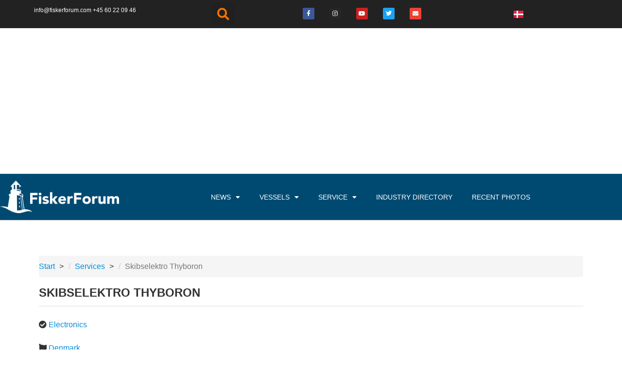

--- FILE ---
content_type: text/html; charset=UTF-8
request_url: https://fiskerforum.com/industry-directory/skibselektro-thyboroen/
body_size: 37430
content:

<!DOCTYPE html>
<html class="html" lang="en-GB"itemscope="itemscope" itemtype="https://schema.org/WebPage">
<head>
	<meta charset="UTF-8">
	<link rel="profile" href="https://gmpg.org/xfn/11">

	<script async type="text/javascript" src="https://fiskerforum.dk/wp-admin/admin-ajax.php?action=pll_xdata_check&#038;redirect=https%3A%2F%2Ffiskerforum.com%2Findustry-directory%2Fskibselektro-thyboroen%2F&#038;nonce=ea84dc57c3"></script><title>Skibselektro Thyboron - FiskerForum</title>
	<style>img:is([sizes="auto" i], [sizes^="auto," i]) { contain-intrinsic-size: 3000px 1500px }</style>
	            <script type="text/javascript"> var epic_ajax_url = 'https://fiskerforum.dk/?epic-ajax-request=epic-ne'; </script>
            <meta property="og:type" content="article" />
<meta property="og:title" content="Skibselektro Thyboron" />
<meta property="og:url" content="https://fiskerforum.com/industry-directory/skibselektro-thyboroen/" />
<meta property="og:site_name" content="FiskerForum" />
<meta property="article:author" content="https://www.facebook.com/fiskerforum.dk/" />
<meta property="article:publisher" content="https://www.facebook.com/fiskerforum.dk/" />
<meta name="twitter:card" content="summary_large_image" />
<meta name="twitter:title" content="Skibselektro Thyboron" />
<meta name="twitter:site" content="@fiskerforumdk" />
<meta name="twitter:creator" content="@fiskerforumdk" />
<link rel="alternate" href="https://fiskerforum.dk/servicelinks/skibselektro-thyboroen/" hreflang="da" />
<link rel="alternate" href="https://fiskerforum.com/industry-directory/skibselektro-thyboroen/" hreflang="en" />
<meta name="viewport" content="width=device-width, initial-scale=1"><meta name="dc.title" content="Skibselektro Thyboron - FiskerForum">
<meta name="dc.relation" content="https://fiskerforum.dk/industry-directory/skibselektro-thyboroen/">
<meta name="dc.source" content="https://fiskerforum.dk/">
<meta name="dc.language" content="en_GB">
<meta name="robots" content="index, follow, max-snippet:-1, max-image-preview:large, max-video-preview:-1">
<link rel="canonical" href="https://fiskerforum.com/industry-directory/skibselektro-thyboroen/">
<meta property="og:url" content="https://fiskerforum.dk/industry-directory/skibselektro-thyboroen/">
<meta property="og:site_name" content="FiskerForum">
<meta property="og:locale" content="en_GB">
<meta property="og:locale:alternate" content="da_DK">
<meta property="og:type" content="article">
<meta property="article:author" content="https://www.facebook.com/fiskerforum.dk/">
<meta property="article:publisher" content="https://www.facebook.com/fiskerforum.dk/">
<meta property="og:title" content="Skibselektro Thyboron - FiskerForum">
<meta property="og:image" content="https://fiskerforum.dk/wp-content/uploads/FF-bolge-DK.png">
<meta property="og:image:secure_url" content="https://fiskerforum.dk/wp-content/uploads/FF-bolge-DK.png">
<meta property="fb:pages" content="185121573453:779801772146160">
<meta property="fb:admins" content="100063536111441">
<meta name="twitter:card" content="summary">
<meta name="twitter:site" content="https://twitter.com/fiskerforumdk/">
<meta name="twitter:creator" content="https://twitter.com/fiskerforumdk/">
<meta name="twitter:title" content="Skibselektro Thyboron - FiskerForum">
<link rel='dns-prefetch' href='//fiskerforum.dk' />
<link rel="alternate" type="application/rss+xml" title="FiskerForum &raquo; Feed" href="https://fiskerforum.com/feed/" />
<link rel="alternate" type="application/rss+xml" title="FiskerForum &raquo; Comments Feed" href="https://fiskerforum.com/comments/feed/" />
<!-- fiskerforum.dk is managing ads with Advanced Ads 2.0.11 – https://wpadvancedads.com/ --><!--noptimize--><script id="ffwp-ready">
			window.advanced_ads_ready=function(e,a){a=a||"complete";var d=function(e){return"interactive"===a?"loading"!==e:"complete"===e};d(document.readyState)?e():document.addEventListener("readystatechange",(function(a){d(a.target.readyState)&&e()}),{once:"interactive"===a})},window.advanced_ads_ready_queue=window.advanced_ads_ready_queue||[];		</script>
		<!--/noptimize--><link rel='stylesheet' id='wpadverts-authors-css' href='https://fiskerforum.dk/wp-content/plugins/wpadverts-authors//assets/css/authors.css?ver=1.0' media='all' />
<link rel='stylesheet' id='wpadverts-ci-css' href='https://fiskerforum.dk/wp-content/plugins/wpadverts-category-icons//assets/css/wpadverts-ci.css?ver=1.0' media='all' />
<link rel='stylesheet' id='wpadverts-mal-map-icons-css' href='https://fiskerforum.com/wp-content/plugins/wpadverts-mal/assets/css/map-icons.css?ver=6.8.3' media='all' />
<link rel='stylesheet' id='adverts-icons-css' href='https://fiskerforum.dk/wp-content/plugins/wpadverts/assets/css/wpadverts-glyphs.css?ver=4.7.2' media='all' />
<style id='wp-emoji-styles-inline-css'>

	img.wp-smiley, img.emoji {
		display: inline !important;
		border: none !important;
		box-shadow: none !important;
		height: 1em !important;
		width: 1em !important;
		margin: 0 0.07em !important;
		vertical-align: -0.1em !important;
		background: none !important;
		padding: 0 !important;
	}
</style>
<link rel='stylesheet' id='wp-block-library-css' href='https://fiskerforum.com/wp-includes/css/dist/block-library/style.min.css?ver=6.8.3' media='all' />
<style id='wp-block-library-theme-inline-css'>
.wp-block-audio :where(figcaption){color:#555;font-size:13px;text-align:center}.is-dark-theme .wp-block-audio :where(figcaption){color:#ffffffa6}.wp-block-audio{margin:0 0 1em}.wp-block-code{border:1px solid #ccc;border-radius:4px;font-family:Menlo,Consolas,monaco,monospace;padding:.8em 1em}.wp-block-embed :where(figcaption){color:#555;font-size:13px;text-align:center}.is-dark-theme .wp-block-embed :where(figcaption){color:#ffffffa6}.wp-block-embed{margin:0 0 1em}.blocks-gallery-caption{color:#555;font-size:13px;text-align:center}.is-dark-theme .blocks-gallery-caption{color:#ffffffa6}:root :where(.wp-block-image figcaption){color:#555;font-size:13px;text-align:center}.is-dark-theme :root :where(.wp-block-image figcaption){color:#ffffffa6}.wp-block-image{margin:0 0 1em}.wp-block-pullquote{border-bottom:4px solid;border-top:4px solid;color:currentColor;margin-bottom:1.75em}.wp-block-pullquote cite,.wp-block-pullquote footer,.wp-block-pullquote__citation{color:currentColor;font-size:.8125em;font-style:normal;text-transform:uppercase}.wp-block-quote{border-left:.25em solid;margin:0 0 1.75em;padding-left:1em}.wp-block-quote cite,.wp-block-quote footer{color:currentColor;font-size:.8125em;font-style:normal;position:relative}.wp-block-quote:where(.has-text-align-right){border-left:none;border-right:.25em solid;padding-left:0;padding-right:1em}.wp-block-quote:where(.has-text-align-center){border:none;padding-left:0}.wp-block-quote.is-large,.wp-block-quote.is-style-large,.wp-block-quote:where(.is-style-plain){border:none}.wp-block-search .wp-block-search__label{font-weight:700}.wp-block-search__button{border:1px solid #ccc;padding:.375em .625em}:where(.wp-block-group.has-background){padding:1.25em 2.375em}.wp-block-separator.has-css-opacity{opacity:.4}.wp-block-separator{border:none;border-bottom:2px solid;margin-left:auto;margin-right:auto}.wp-block-separator.has-alpha-channel-opacity{opacity:1}.wp-block-separator:not(.is-style-wide):not(.is-style-dots){width:100px}.wp-block-separator.has-background:not(.is-style-dots){border-bottom:none;height:1px}.wp-block-separator.has-background:not(.is-style-wide):not(.is-style-dots){height:2px}.wp-block-table{margin:0 0 1em}.wp-block-table td,.wp-block-table th{word-break:normal}.wp-block-table :where(figcaption){color:#555;font-size:13px;text-align:center}.is-dark-theme .wp-block-table :where(figcaption){color:#ffffffa6}.wp-block-video :where(figcaption){color:#555;font-size:13px;text-align:center}.is-dark-theme .wp-block-video :where(figcaption){color:#ffffffa6}.wp-block-video{margin:0 0 1em}:root :where(.wp-block-template-part.has-background){margin-bottom:0;margin-top:0;padding:1.25em 2.375em}
</style>
<style id='classic-theme-styles-inline-css'>
/*! This file is auto-generated */
.wp-block-button__link{color:#fff;background-color:#32373c;border-radius:9999px;box-shadow:none;text-decoration:none;padding:calc(.667em + 2px) calc(1.333em + 2px);font-size:1.125em}.wp-block-file__button{background:#32373c;color:#fff;text-decoration:none}
</style>
<style id='wpseopress-local-business-style-inline-css'>
span.wp-block-wpseopress-local-business-field{margin-right:8px}

</style>
<style id='wpseopress-table-of-contents-style-inline-css'>
.wp-block-wpseopress-table-of-contents li.active>a{font-weight:bold}

</style>
<link rel='stylesheet' id='mediaelement-css' href='https://fiskerforum.com/wp-includes/js/mediaelement/mediaelementplayer-legacy.min.css?ver=4.2.17' media='all' />
<link rel='stylesheet' id='wp-mediaelement-css' href='https://fiskerforum.com/wp-includes/js/mediaelement/wp-mediaelement.min.css?ver=6.8.3' media='all' />
<link rel='stylesheet' id='view_editor_gutenberg_frontend_assets-css' href='https://fiskerforum.dk/wp-content/plugins/wp-views/public/css/views-frontend.css?ver=3.6.20' media='all' />
<style id='view_editor_gutenberg_frontend_assets-inline-css'>
.wpv-sort-list-dropdown.wpv-sort-list-dropdown-style-default > span.wpv-sort-list,.wpv-sort-list-dropdown.wpv-sort-list-dropdown-style-default .wpv-sort-list-item {border-color: #cdcdcd;}.wpv-sort-list-dropdown.wpv-sort-list-dropdown-style-default .wpv-sort-list-item a {color: #444;background-color: #fff;}.wpv-sort-list-dropdown.wpv-sort-list-dropdown-style-default a:hover,.wpv-sort-list-dropdown.wpv-sort-list-dropdown-style-default a:focus {color: #000;background-color: #eee;}.wpv-sort-list-dropdown.wpv-sort-list-dropdown-style-default .wpv-sort-list-item.wpv-sort-list-current a {color: #000;background-color: #eee;}
.wpv-sort-list-dropdown.wpv-sort-list-dropdown-style-default > span.wpv-sort-list,.wpv-sort-list-dropdown.wpv-sort-list-dropdown-style-default .wpv-sort-list-item {border-color: #cdcdcd;}.wpv-sort-list-dropdown.wpv-sort-list-dropdown-style-default .wpv-sort-list-item a {color: #444;background-color: #fff;}.wpv-sort-list-dropdown.wpv-sort-list-dropdown-style-default a:hover,.wpv-sort-list-dropdown.wpv-sort-list-dropdown-style-default a:focus {color: #000;background-color: #eee;}.wpv-sort-list-dropdown.wpv-sort-list-dropdown-style-default .wpv-sort-list-item.wpv-sort-list-current a {color: #000;background-color: #eee;}.wpv-sort-list-dropdown.wpv-sort-list-dropdown-style-grey > span.wpv-sort-list,.wpv-sort-list-dropdown.wpv-sort-list-dropdown-style-grey .wpv-sort-list-item {border-color: #cdcdcd;}.wpv-sort-list-dropdown.wpv-sort-list-dropdown-style-grey .wpv-sort-list-item a {color: #444;background-color: #eeeeee;}.wpv-sort-list-dropdown.wpv-sort-list-dropdown-style-grey a:hover,.wpv-sort-list-dropdown.wpv-sort-list-dropdown-style-grey a:focus {color: #000;background-color: #e5e5e5;}.wpv-sort-list-dropdown.wpv-sort-list-dropdown-style-grey .wpv-sort-list-item.wpv-sort-list-current a {color: #000;background-color: #e5e5e5;}
.wpv-sort-list-dropdown.wpv-sort-list-dropdown-style-default > span.wpv-sort-list,.wpv-sort-list-dropdown.wpv-sort-list-dropdown-style-default .wpv-sort-list-item {border-color: #cdcdcd;}.wpv-sort-list-dropdown.wpv-sort-list-dropdown-style-default .wpv-sort-list-item a {color: #444;background-color: #fff;}.wpv-sort-list-dropdown.wpv-sort-list-dropdown-style-default a:hover,.wpv-sort-list-dropdown.wpv-sort-list-dropdown-style-default a:focus {color: #000;background-color: #eee;}.wpv-sort-list-dropdown.wpv-sort-list-dropdown-style-default .wpv-sort-list-item.wpv-sort-list-current a {color: #000;background-color: #eee;}.wpv-sort-list-dropdown.wpv-sort-list-dropdown-style-grey > span.wpv-sort-list,.wpv-sort-list-dropdown.wpv-sort-list-dropdown-style-grey .wpv-sort-list-item {border-color: #cdcdcd;}.wpv-sort-list-dropdown.wpv-sort-list-dropdown-style-grey .wpv-sort-list-item a {color: #444;background-color: #eeeeee;}.wpv-sort-list-dropdown.wpv-sort-list-dropdown-style-grey a:hover,.wpv-sort-list-dropdown.wpv-sort-list-dropdown-style-grey a:focus {color: #000;background-color: #e5e5e5;}.wpv-sort-list-dropdown.wpv-sort-list-dropdown-style-grey .wpv-sort-list-item.wpv-sort-list-current a {color: #000;background-color: #e5e5e5;}.wpv-sort-list-dropdown.wpv-sort-list-dropdown-style-blue > span.wpv-sort-list,.wpv-sort-list-dropdown.wpv-sort-list-dropdown-style-blue .wpv-sort-list-item {border-color: #0099cc;}.wpv-sort-list-dropdown.wpv-sort-list-dropdown-style-blue .wpv-sort-list-item a {color: #444;background-color: #cbddeb;}.wpv-sort-list-dropdown.wpv-sort-list-dropdown-style-blue a:hover,.wpv-sort-list-dropdown.wpv-sort-list-dropdown-style-blue a:focus {color: #000;background-color: #95bedd;}.wpv-sort-list-dropdown.wpv-sort-list-dropdown-style-blue .wpv-sort-list-item.wpv-sort-list-current a {color: #000;background-color: #95bedd;}
</style>
<style id='global-styles-inline-css'>
:root{--wp--preset--aspect-ratio--square: 1;--wp--preset--aspect-ratio--4-3: 4/3;--wp--preset--aspect-ratio--3-4: 3/4;--wp--preset--aspect-ratio--3-2: 3/2;--wp--preset--aspect-ratio--2-3: 2/3;--wp--preset--aspect-ratio--16-9: 16/9;--wp--preset--aspect-ratio--9-16: 9/16;--wp--preset--color--black: #000000;--wp--preset--color--cyan-bluish-gray: #abb8c3;--wp--preset--color--white: #ffffff;--wp--preset--color--pale-pink: #f78da7;--wp--preset--color--vivid-red: #cf2e2e;--wp--preset--color--luminous-vivid-orange: #ff6900;--wp--preset--color--luminous-vivid-amber: #fcb900;--wp--preset--color--light-green-cyan: #7bdcb5;--wp--preset--color--vivid-green-cyan: #00d084;--wp--preset--color--pale-cyan-blue: #8ed1fc;--wp--preset--color--vivid-cyan-blue: #0693e3;--wp--preset--color--vivid-purple: #9b51e0;--wp--preset--gradient--vivid-cyan-blue-to-vivid-purple: linear-gradient(135deg,rgba(6,147,227,1) 0%,rgb(155,81,224) 100%);--wp--preset--gradient--light-green-cyan-to-vivid-green-cyan: linear-gradient(135deg,rgb(122,220,180) 0%,rgb(0,208,130) 100%);--wp--preset--gradient--luminous-vivid-amber-to-luminous-vivid-orange: linear-gradient(135deg,rgba(252,185,0,1) 0%,rgba(255,105,0,1) 100%);--wp--preset--gradient--luminous-vivid-orange-to-vivid-red: linear-gradient(135deg,rgba(255,105,0,1) 0%,rgb(207,46,46) 100%);--wp--preset--gradient--very-light-gray-to-cyan-bluish-gray: linear-gradient(135deg,rgb(238,238,238) 0%,rgb(169,184,195) 100%);--wp--preset--gradient--cool-to-warm-spectrum: linear-gradient(135deg,rgb(74,234,220) 0%,rgb(151,120,209) 20%,rgb(207,42,186) 40%,rgb(238,44,130) 60%,rgb(251,105,98) 80%,rgb(254,248,76) 100%);--wp--preset--gradient--blush-light-purple: linear-gradient(135deg,rgb(255,206,236) 0%,rgb(152,150,240) 100%);--wp--preset--gradient--blush-bordeaux: linear-gradient(135deg,rgb(254,205,165) 0%,rgb(254,45,45) 50%,rgb(107,0,62) 100%);--wp--preset--gradient--luminous-dusk: linear-gradient(135deg,rgb(255,203,112) 0%,rgb(199,81,192) 50%,rgb(65,88,208) 100%);--wp--preset--gradient--pale-ocean: linear-gradient(135deg,rgb(255,245,203) 0%,rgb(182,227,212) 50%,rgb(51,167,181) 100%);--wp--preset--gradient--electric-grass: linear-gradient(135deg,rgb(202,248,128) 0%,rgb(113,206,126) 100%);--wp--preset--gradient--midnight: linear-gradient(135deg,rgb(2,3,129) 0%,rgb(40,116,252) 100%);--wp--preset--font-size--small: 13px;--wp--preset--font-size--medium: 20px;--wp--preset--font-size--large: 36px;--wp--preset--font-size--x-large: 42px;--wp--preset--spacing--20: 0.44rem;--wp--preset--spacing--30: 0.67rem;--wp--preset--spacing--40: 1rem;--wp--preset--spacing--50: 1.5rem;--wp--preset--spacing--60: 2.25rem;--wp--preset--spacing--70: 3.38rem;--wp--preset--spacing--80: 5.06rem;--wp--preset--shadow--natural: 6px 6px 9px rgba(0, 0, 0, 0.2);--wp--preset--shadow--deep: 12px 12px 50px rgba(0, 0, 0, 0.4);--wp--preset--shadow--sharp: 6px 6px 0px rgba(0, 0, 0, 0.2);--wp--preset--shadow--outlined: 6px 6px 0px -3px rgba(255, 255, 255, 1), 6px 6px rgba(0, 0, 0, 1);--wp--preset--shadow--crisp: 6px 6px 0px rgba(0, 0, 0, 1);}:where(.is-layout-flex){gap: 0.5em;}:where(.is-layout-grid){gap: 0.5em;}body .is-layout-flex{display: flex;}.is-layout-flex{flex-wrap: wrap;align-items: center;}.is-layout-flex > :is(*, div){margin: 0;}body .is-layout-grid{display: grid;}.is-layout-grid > :is(*, div){margin: 0;}:where(.wp-block-columns.is-layout-flex){gap: 2em;}:where(.wp-block-columns.is-layout-grid){gap: 2em;}:where(.wp-block-post-template.is-layout-flex){gap: 1.25em;}:where(.wp-block-post-template.is-layout-grid){gap: 1.25em;}.has-black-color{color: var(--wp--preset--color--black) !important;}.has-cyan-bluish-gray-color{color: var(--wp--preset--color--cyan-bluish-gray) !important;}.has-white-color{color: var(--wp--preset--color--white) !important;}.has-pale-pink-color{color: var(--wp--preset--color--pale-pink) !important;}.has-vivid-red-color{color: var(--wp--preset--color--vivid-red) !important;}.has-luminous-vivid-orange-color{color: var(--wp--preset--color--luminous-vivid-orange) !important;}.has-luminous-vivid-amber-color{color: var(--wp--preset--color--luminous-vivid-amber) !important;}.has-light-green-cyan-color{color: var(--wp--preset--color--light-green-cyan) !important;}.has-vivid-green-cyan-color{color: var(--wp--preset--color--vivid-green-cyan) !important;}.has-pale-cyan-blue-color{color: var(--wp--preset--color--pale-cyan-blue) !important;}.has-vivid-cyan-blue-color{color: var(--wp--preset--color--vivid-cyan-blue) !important;}.has-vivid-purple-color{color: var(--wp--preset--color--vivid-purple) !important;}.has-black-background-color{background-color: var(--wp--preset--color--black) !important;}.has-cyan-bluish-gray-background-color{background-color: var(--wp--preset--color--cyan-bluish-gray) !important;}.has-white-background-color{background-color: var(--wp--preset--color--white) !important;}.has-pale-pink-background-color{background-color: var(--wp--preset--color--pale-pink) !important;}.has-vivid-red-background-color{background-color: var(--wp--preset--color--vivid-red) !important;}.has-luminous-vivid-orange-background-color{background-color: var(--wp--preset--color--luminous-vivid-orange) !important;}.has-luminous-vivid-amber-background-color{background-color: var(--wp--preset--color--luminous-vivid-amber) !important;}.has-light-green-cyan-background-color{background-color: var(--wp--preset--color--light-green-cyan) !important;}.has-vivid-green-cyan-background-color{background-color: var(--wp--preset--color--vivid-green-cyan) !important;}.has-pale-cyan-blue-background-color{background-color: var(--wp--preset--color--pale-cyan-blue) !important;}.has-vivid-cyan-blue-background-color{background-color: var(--wp--preset--color--vivid-cyan-blue) !important;}.has-vivid-purple-background-color{background-color: var(--wp--preset--color--vivid-purple) !important;}.has-black-border-color{border-color: var(--wp--preset--color--black) !important;}.has-cyan-bluish-gray-border-color{border-color: var(--wp--preset--color--cyan-bluish-gray) !important;}.has-white-border-color{border-color: var(--wp--preset--color--white) !important;}.has-pale-pink-border-color{border-color: var(--wp--preset--color--pale-pink) !important;}.has-vivid-red-border-color{border-color: var(--wp--preset--color--vivid-red) !important;}.has-luminous-vivid-orange-border-color{border-color: var(--wp--preset--color--luminous-vivid-orange) !important;}.has-luminous-vivid-amber-border-color{border-color: var(--wp--preset--color--luminous-vivid-amber) !important;}.has-light-green-cyan-border-color{border-color: var(--wp--preset--color--light-green-cyan) !important;}.has-vivid-green-cyan-border-color{border-color: var(--wp--preset--color--vivid-green-cyan) !important;}.has-pale-cyan-blue-border-color{border-color: var(--wp--preset--color--pale-cyan-blue) !important;}.has-vivid-cyan-blue-border-color{border-color: var(--wp--preset--color--vivid-cyan-blue) !important;}.has-vivid-purple-border-color{border-color: var(--wp--preset--color--vivid-purple) !important;}.has-vivid-cyan-blue-to-vivid-purple-gradient-background{background: var(--wp--preset--gradient--vivid-cyan-blue-to-vivid-purple) !important;}.has-light-green-cyan-to-vivid-green-cyan-gradient-background{background: var(--wp--preset--gradient--light-green-cyan-to-vivid-green-cyan) !important;}.has-luminous-vivid-amber-to-luminous-vivid-orange-gradient-background{background: var(--wp--preset--gradient--luminous-vivid-amber-to-luminous-vivid-orange) !important;}.has-luminous-vivid-orange-to-vivid-red-gradient-background{background: var(--wp--preset--gradient--luminous-vivid-orange-to-vivid-red) !important;}.has-very-light-gray-to-cyan-bluish-gray-gradient-background{background: var(--wp--preset--gradient--very-light-gray-to-cyan-bluish-gray) !important;}.has-cool-to-warm-spectrum-gradient-background{background: var(--wp--preset--gradient--cool-to-warm-spectrum) !important;}.has-blush-light-purple-gradient-background{background: var(--wp--preset--gradient--blush-light-purple) !important;}.has-blush-bordeaux-gradient-background{background: var(--wp--preset--gradient--blush-bordeaux) !important;}.has-luminous-dusk-gradient-background{background: var(--wp--preset--gradient--luminous-dusk) !important;}.has-pale-ocean-gradient-background{background: var(--wp--preset--gradient--pale-ocean) !important;}.has-electric-grass-gradient-background{background: var(--wp--preset--gradient--electric-grass) !important;}.has-midnight-gradient-background{background: var(--wp--preset--gradient--midnight) !important;}.has-small-font-size{font-size: var(--wp--preset--font-size--small) !important;}.has-medium-font-size{font-size: var(--wp--preset--font-size--medium) !important;}.has-large-font-size{font-size: var(--wp--preset--font-size--large) !important;}.has-x-large-font-size{font-size: var(--wp--preset--font-size--x-large) !important;}
:where(.wp-block-post-template.is-layout-flex){gap: 1.25em;}:where(.wp-block-post-template.is-layout-grid){gap: 1.25em;}
:where(.wp-block-columns.is-layout-flex){gap: 2em;}:where(.wp-block-columns.is-layout-grid){gap: 2em;}
:root :where(.wp-block-pullquote){font-size: 1.5em;line-height: 1.6;}
</style>
<link rel='stylesheet' id='ae-pro-css-css' href='https://fiskerforum.dk/wp-content/plugins/anywhere-elementor-pro/includes/assets/css/ae-pro.min.css?ver=2.22.2' media='all' />
<link rel='stylesheet' id='tds-style-frontend-css' href='https://fiskerforum.dk/wp-content/plugins/art-decoration-shortcode/assets/css/style-front.min.css?ver=1.5.6' media='all' />
<link rel='stylesheet' id='vegas-css-css' href='https://fiskerforum.dk/wp-content/plugins/anywhere-elementor-pro/includes/assets/lib/vegas/vegas.min.css?ver=2.4.0' media='all' />
<link rel='stylesheet' id='oceanwp-style-css' href='https://fiskerforum.com/wp-content/themes/oceanwp/assets/css/style.min.css?ver=3.0.5' media='all' />
<link rel='stylesheet' id='child-style-css' href='https://fiskerforum.com/wp-content/themes/oceanwp-child-theme-master/style.css?ver=6.8.3' media='all' />
<link rel='stylesheet' id='font-awesome-css' href='https://fiskerforum.com/wp-content/themes/oceanwp/assets/fonts/fontawesome/css/all.min.css?ver=6.7.2' media='all' />
<link rel='stylesheet' id='simple-line-icons-css' href='https://fiskerforum.com/wp-content/themes/oceanwp/assets/css/third/simple-line-icons.min.css?ver=2.4.0' media='all' />
<link rel='stylesheet' id='toolset_bootstrap_styles-css' href='https://fiskerforum.dk/wp-content/plugins/types/vendor/toolset/toolset-common/res/lib/bootstrap3/css/bootstrap.css?ver=4.4.9' media='screen' />
<link rel='stylesheet' id='elementor-frontend-css' href='https://fiskerforum.com/wp-content/plugins/elementor/assets/css/frontend.min.css?ver=3.31.3' media='all' />
<link rel='stylesheet' id='widget-image-css' href='https://fiskerforum.com/wp-content/plugins/elementor/assets/css/widget-image.min.css?ver=3.31.3' media='all' />
<link rel='stylesheet' id='widget-nav-menu-css' href='https://fiskerforum.com/wp-content/plugins/elementor-pro/assets/css/widget-nav-menu.min.css?ver=3.31.2' media='all' />
<link rel='stylesheet' id='e-sticky-css' href='https://fiskerforum.com/wp-content/plugins/elementor-pro/assets/css/modules/sticky.min.css?ver=3.31.2' media='all' />
<link rel='stylesheet' id='widget-heading-css' href='https://fiskerforum.com/wp-content/plugins/elementor/assets/css/widget-heading.min.css?ver=3.31.3' media='all' />
<link rel='stylesheet' id='widget-icon-list-css' href='https://fiskerforum.com/wp-content/plugins/elementor/assets/css/widget-icon-list.min.css?ver=3.31.3' media='all' />
<link rel='stylesheet' id='widget-social-icons-css' href='https://fiskerforum.com/wp-content/plugins/elementor/assets/css/widget-social-icons.min.css?ver=3.31.3' media='all' />
<link rel='stylesheet' id='e-apple-webkit-css' href='https://fiskerforum.com/wp-content/plugins/elementor/assets/css/conditionals/apple-webkit.min.css?ver=3.31.3' media='all' />
<link rel='stylesheet' id='widget-divider-css' href='https://fiskerforum.com/wp-content/plugins/elementor/assets/css/widget-divider.min.css?ver=3.31.3' media='all' />
<link rel='stylesheet' id='elementor-icons-css' href='https://fiskerforum.com/wp-content/plugins/elementor/assets/lib/eicons/css/elementor-icons.min.css?ver=5.43.0' media='all' />
<link rel='stylesheet' id='elementor-post-301130-css' href='https://fiskerforum.com/wp-content/uploads/elementor/css/post-301130.css?ver=1767866547' media='all' />
<link rel='stylesheet' id='font-awesome-5-all-css' href='https://fiskerforum.com/wp-content/plugins/elementor/assets/lib/font-awesome/css/all.min.css?ver=3.31.3' media='all' />
<link rel='stylesheet' id='font-awesome-4-shim-css' href='https://fiskerforum.com/wp-content/plugins/elementor/assets/lib/font-awesome/css/v4-shims.min.css?ver=3.31.3' media='all' />
<link rel='stylesheet' id='wpdt-elementor-widget-font-css' href='https://fiskerforum.dk/wp-content/plugins/wpdatatables/integrations/starter/page-builders/elementor/css/style.css?ver=7.3.1' media='all' />
<link rel='stylesheet' id='elementor-post-72822-css' href='https://fiskerforum.com/wp-content/uploads/elementor/css/post-72822.css?ver=1767866547' media='all' />
<link rel='stylesheet' id='elementor-post-120942-css' href='https://fiskerforum.com/wp-content/uploads/elementor/css/post-120942.css?ver=1767866547' media='all' />
<link rel='stylesheet' id='elementor-post-47831-css' href='https://fiskerforum.com/wp-content/uploads/elementor/css/post-47831.css?ver=1767866555' media='all' />
<link rel='stylesheet' id='oceanwp-overrides-css-css' href='https://fiskerforum.dk/wp-content/plugins/wp-views/vendor/toolset/toolset-theme-settings/res/css/themes/oceanwp-overrides.css?ver=1.5.5' media='screen' />
<link rel='stylesheet' id='epic-icon-css' href='https://fiskerforum.dk/wp-content/plugins/epic-news-element/assets/fonts/jegicon/jegicon.css?ver=6.8.3' media='all' />
<link rel='stylesheet' id='epic-style-css' href='https://fiskerforum.dk/wp-content/plugins/epic-news-element/assets/css/style.min.css?ver=6.8.3' media='all' />
<link rel='stylesheet' id='oe-widgets-style-css' href='https://fiskerforum.com/wp-content/plugins/ocean-extra/assets/css/widgets.css?ver=6.8.3' media='all' />
<link rel='stylesheet' id='osh-styles-css' href='https://fiskerforum.com/wp-content/plugins/ocean-sticky-header/assets/css/style.min.css?ver=6.8.3' media='all' />
<link rel='stylesheet' id='elementor-gf-local-roboto-css' href='https://fiskerforum.dk/wp-content/uploads/elementor/google-fonts/css/roboto.css?ver=1756714560' media='all' />
<link rel='stylesheet' id='elementor-gf-local-robotoslab-css' href='https://fiskerforum.dk/wp-content/uploads/elementor/google-fonts/css/robotoslab.css?ver=1756714561' media='all' />
<link rel='stylesheet' id='elementor-icons-shared-0-css' href='https://fiskerforum.com/wp-content/plugins/elementor/assets/lib/font-awesome/css/fontawesome.min.css?ver=5.15.3' media='all' />
<link rel='stylesheet' id='elementor-icons-fa-solid-css' href='https://fiskerforum.com/wp-content/plugins/elementor/assets/lib/font-awesome/css/solid.min.css?ver=5.15.3' media='all' />
<link rel='stylesheet' id='elementor-icons-fa-brands-css' href='https://fiskerforum.com/wp-content/plugins/elementor/assets/lib/font-awesome/css/brands.min.css?ver=5.15.3' media='all' />
<script type="text/javascript">
            window._nslDOMReady = (function () {
                const executedCallbacks = new Set();
            
                return function (callback) {
                    /**
                    * Third parties might dispatch DOMContentLoaded events, so we need to ensure that we only run our callback once!
                    */
                    if (executedCallbacks.has(callback)) return;
            
                    const wrappedCallback = function () {
                        if (executedCallbacks.has(callback)) return;
                        executedCallbacks.add(callback);
                        callback();
                    };
            
                    if (document.readyState === "complete" || document.readyState === "interactive") {
                        wrappedCallback();
                    } else {
                        document.addEventListener("DOMContentLoaded", wrappedCallback);
                    }
                };
            })();
        </script><script src="https://fiskerforum.com/wp-content/plugins/wp-views/vendor/toolset/common-es/public/toolset-common-es-frontend.js?ver=175000" id="toolset-common-es-frontend-js"></script>
<script src="https://fiskerforum.com/wp-includes/js/jquery/jquery.min.js?ver=3.7.1" id="jquery-core-js"></script>
<script src="https://fiskerforum.com/wp-includes/js/jquery/jquery-migrate.min.js?ver=3.4.1" id="jquery-migrate-js"></script>
<script id="advanced-ads-advanced-js-js-extra">
var advads_options = {"blog_id":"1","privacy":{"consent-method":"0","custom-cookie-name":"","custom-cookie-value":"","show-non-personalized-adsense":"1","enabled":false,"state":"not_needed"}};
</script>
<script src="https://fiskerforum.dk/wp-content/plugins/advanced-ads/public/assets/js/advanced.min.js?ver=2.0.11" id="advanced-ads-advanced-js-js"></script>
<script id="advanced_ads_pro/visitor_conditions-js-extra">
var advanced_ads_pro_visitor_conditions = {"referrer_cookie_name":"advanced_ads_pro_visitor_referrer","referrer_exdays":"365","page_impr_cookie_name":"advanced_ads_page_impressions","page_impr_exdays":"3650"};
</script>
<script src="https://fiskerforum.com/wp-content/uploads/107/210/495/109/943/416.js?ver=3.0.7" id="advanced_ads_pro/visitor_conditions-js"></script>
<script src="https://fiskerforum.com/wp-content/plugins/elementor/assets/lib/font-awesome/js/v4-shims.min.js?ver=3.31.3" id="font-awesome-4-shim-js"></script>
<link rel="https://api.w.org/" href="https://fiskerforum.com/wp-json/" /><link rel="EditURI" type="application/rsd+xml" title="RSD" href="https://fiskerforum.com/xmlrpc.php?rsd" />
<meta name="generator" content="WordPress 6.8.3" />
<link rel='shortlink' href='https://fiskerforum.dk/?p=248596' />
<link rel="alternate" title="oEmbed (JSON)" type="application/json+oembed" href="https://fiskerforum.com/wp-json/oembed/1.0/embed?url=https%3A%2F%2Ffiskerforum.com%2Findustry-directory%2Fskibselektro-thyboroen%2F" />
<link rel="alternate" title="oEmbed (XML)" type="text/xml+oembed" href="https://fiskerforum.com/wp-json/oembed/1.0/embed?url=https%3A%2F%2Ffiskerforum.com%2Findustry-directory%2Fskibselektro-thyboroen%2F&#038;format=xml" />
<script data-ad-client="ca-pub-7431474173490998" async src="https://pagead2.googlesyndication.com/pagead/js/adsbygoogle.js"></script>
<script id="optinly_script" async="true" data-app_id='50e85c45-22be-42a4-a1bd-1a2a964190db'   src='https://cdn.optinly.net/v1/optinly.js'> </script>
<meta name="generator" content="Elementor 3.31.3; features: additional_custom_breakpoints, e_element_cache; settings: css_print_method-external, google_font-enabled, font_display-auto">
 <script> window.addEventListener("load",function(){ var c={script:false,link:false}; function ls(s) { if(!['script','link'].includes(s)||c[s]){return;}c[s]=true; var d=document,f=d.getElementsByTagName(s)[0],j=d.createElement(s); if(s==='script'){j.async=true;j.src='https://fiskerforum.dk/wp-content/plugins/wp-views/vendor/toolset/blocks/public/js/frontend.js?v=1.6.16';}else{ j.rel='stylesheet';j.href='https://fiskerforum.dk/wp-content/plugins/wp-views/vendor/toolset/blocks/public/css/style.css?v=1.6.16';} f.parentNode.insertBefore(j, f); }; function ex(){ls('script');ls('link')} window.addEventListener("scroll", ex, {once: true}); if (('IntersectionObserver' in window) && ('IntersectionObserverEntry' in window) && ('intersectionRatio' in window.IntersectionObserverEntry.prototype)) { var i = 0, fb = document.querySelectorAll("[class^='tb-']"), o = new IntersectionObserver(es => { es.forEach(e => { o.unobserve(e.target); if (e.intersectionRatio > 0) { ex();o.disconnect();}else{ i++;if(fb.length>i){o.observe(fb[i])}} }) }); if (fb.length) { o.observe(fb[i]) } } }) </script>
	<noscript>
		<link rel="stylesheet" href="https://fiskerforum.dk/wp-content/plugins/wp-views/vendor/toolset/blocks/public/css/style.css">
	</noscript><style type="text/css">.wpa-field--website_address, .adverts-field-name-website_address { display: none !important }</style>		<script type="text/javascript">
			var advadsCfpQueue = [];
			var advadsCfpAd = function( adID ) {
				if ( 'undefined' === typeof advadsProCfp ) {
					advadsCfpQueue.push( adID )
				} else {
					advadsProCfp.addElement( adID )
				}
			}
		</script>
					<style>
				.e-con.e-parent:nth-of-type(n+4):not(.e-lazyloaded):not(.e-no-lazyload),
				.e-con.e-parent:nth-of-type(n+4):not(.e-lazyloaded):not(.e-no-lazyload) * {
					background-image: none !important;
				}
				@media screen and (max-height: 1024px) {
					.e-con.e-parent:nth-of-type(n+3):not(.e-lazyloaded):not(.e-no-lazyload),
					.e-con.e-parent:nth-of-type(n+3):not(.e-lazyloaded):not(.e-no-lazyload) * {
						background-image: none !important;
					}
				}
				@media screen and (max-height: 640px) {
					.e-con.e-parent:nth-of-type(n+2):not(.e-lazyloaded):not(.e-no-lazyload),
					.e-con.e-parent:nth-of-type(n+2):not(.e-lazyloaded):not(.e-no-lazyload) * {
						background-image: none !important;
					}
				}
			</style>
					<div data-elementor-type="section" data-elementor-id="125888" class="elementor elementor-125888" data-elementor-post-type="elementor_library">
					<section class="has_ae_slider elementor-section elementor-top-section elementor-element elementor-element-bc83cec elementor-section-stretched topbarren elementor-section-boxed elementor-section-height-default elementor-section-height-default ae-bg-gallery-type-default" data-id="bc83cec" data-element_type="section" data-settings="{&quot;stretch_section&quot;:&quot;section-stretched&quot;,&quot;background_background&quot;:&quot;classic&quot;}">
						<div class="elementor-container elementor-column-gap-default">
					<div class="has_ae_slider elementor-column elementor-col-25 elementor-top-column elementor-element elementor-element-e77b769 ae-bg-gallery-type-default" data-id="e77b769" data-element_type="column">
			<div class="elementor-widget-wrap elementor-element-populated">
						<div class="elementor-element elementor-element-0c0151e kontakt-topbar elementor-widget elementor-widget-text-editor" data-id="0c0151e" data-element_type="widget" data-widget_type="text-editor.default">
				<div class="elementor-widget-container">
									<p><span style="color: #ffffff;"><a style="color: #ffffff;" href="mailto:info@fiskerforum.dk">info@fiskerforum.</a>com </span><a style="font-size: 12px; color: #ffffff;" href="tel:+45 60 22 09 46">+45 60 22 09 46</a></p>								</div>
				</div>
					</div>
		</div>
				<div class="has_ae_slider elementor-column elementor-col-25 elementor-top-column elementor-element elementor-element-a56da15 ae-bg-gallery-type-default" data-id="a56da15" data-element_type="column">
			<div class="elementor-widget-wrap elementor-element-populated">
						<div class="elementor-element elementor-element-43f30a5 elementor-search-form--skin-full_screen elementor-widget elementor-widget-search-form" data-id="43f30a5" data-element_type="widget" data-settings="{&quot;skin&quot;:&quot;full_screen&quot;}" data-widget_type="search-form.default">
				<div class="elementor-widget-container">
							<search role="search">
			<form class="elementor-search-form" action="https://fiskerforum.com/" method="get">
												<div class="elementor-search-form__toggle" role="button" tabindex="0" aria-label="Search">
					<i aria-hidden="true" class="fas fa-search"></i>				</div>
								<div class="elementor-search-form__container">
					<label class="elementor-screen-only" for="elementor-search-form-43f30a5">Search</label>

					
					<input id="elementor-search-form-43f30a5" placeholder="Write + Push Enter" class="elementor-search-form__input" type="search" name="s" value="">
					
					
										<div class="dialog-lightbox-close-button dialog-close-button" role="button" tabindex="0" aria-label="Close this search box.">
						<i aria-hidden="true" class="eicon-close"></i>					</div>
									</div>
			</form>
		</search>
						</div>
				</div>
					</div>
		</div>
				<div class="has_ae_slider elementor-column elementor-col-25 elementor-top-column elementor-element elementor-element-9108a38 ae-bg-gallery-type-default" data-id="9108a38" data-element_type="column">
			<div class="elementor-widget-wrap elementor-element-populated">
						<div class="elementor-element elementor-element-57250b1 e-grid-align-mobile-center elementor-shape-rounded elementor-grid-0 e-grid-align-center elementor-widget elementor-widget-social-icons" data-id="57250b1" data-element_type="widget" data-widget_type="social-icons.default">
				<div class="elementor-widget-container">
							<div class="elementor-social-icons-wrapper elementor-grid" role="list">
							<span class="elementor-grid-item" role="listitem">
					<a class="elementor-icon elementor-social-icon elementor-social-icon-facebook elementor-animation-grow elementor-repeater-item-524db09" href="https://facebook.com/fiskerforum.dk/" target="_blank">
						<span class="elementor-screen-only">Facebook</span>
													<i class="fa fa-facebook"></i>
											</a>
				</span>
							<span class="elementor-grid-item" role="listitem">
					<a class="elementor-icon elementor-social-icon elementor-social-icon-instagram elementor-animation-grow elementor-repeater-item-e343ae7" href="https://instagram.com/fiskerforum" target="_blank">
						<span class="elementor-screen-only">Instagram</span>
													<i class="fa fa-instagram"></i>
											</a>
				</span>
							<span class="elementor-grid-item" role="listitem">
					<a class="elementor-icon elementor-social-icon elementor-social-icon-youtube elementor-animation-grow elementor-repeater-item-62f0b95" href="https://youtube.com/user/FiskerForumDK" target="_blank">
						<span class="elementor-screen-only">Youtube</span>
													<i class="fa fa-youtube"></i>
											</a>
				</span>
							<span class="elementor-grid-item" role="listitem">
					<a class="elementor-icon elementor-social-icon elementor-social-icon-twitter elementor-animation-grow elementor-repeater-item-a6abc33" href="https://twitter.com/fiskerforumdk/" target="_blank">
						<span class="elementor-screen-only">Twitter</span>
													<i class="fa fa-twitter"></i>
											</a>
				</span>
							<span class="elementor-grid-item" role="listitem">
					<a class="elementor-icon elementor-social-icon elementor-social-icon-envelope elementor-animation-grow elementor-repeater-item-de7089e" href="mailto:info@fiskerforum.dk" target="_blank">
						<span class="elementor-screen-only">Envelope</span>
													<i class="fa fa-envelope"></i>
											</a>
				</span>
					</div>
						</div>
				</div>
					</div>
		</div>
				<div class="has_ae_slider elementor-column elementor-col-25 elementor-top-column elementor-element elementor-element-0448dca ae-bg-gallery-type-default" data-id="0448dca" data-element_type="column">
			<div class="elementor-widget-wrap elementor-element-populated">
						<div class="elementor-element elementor-element-941e1bb cpel-switcher--align-center cpel-switcher--layout-horizontal cpel-switcher--aspect-ratio-43 elementor-widget elementor-widget-polylang-language-switcher" data-id="941e1bb" data-element_type="widget" data-widget_type="polylang-language-switcher.default">
				<div class="elementor-widget-container">
					<nav class="cpel-switcher__nav"><ul class="cpel-switcher__list"><li class="cpel-switcher__lang"><a lang="da-DK" hreflang="da-DK" href="https://fiskerforum.dk/servicelinks/skibselektro-thyboroen/"><span class="cpel-switcher__flag cpel-switcher__flag--dk"><img src="data:image/svg+xml;utf8,%3Csvg width='21' height='15' xmlns='http://www.w3.org/2000/svg'%3E%3Cdefs%3E%3ClinearGradient x1='50%' y1='0%' x2='50%' y2='100%' id='a'%3E%3Cstop stop-color='%23FFF' offset='0%'/%3E%3Cstop stop-color='%23F0F0F0' offset='100%'/%3E%3C/linearGradient%3E%3ClinearGradient x1='50%' y1='0%' x2='50%' y2='100%' id='b'%3E%3Cstop stop-color='%23EF264D' offset='0%'/%3E%3Cstop stop-color='%23E1143C' offset='100%'/%3E%3C/linearGradient%3E%3C/defs%3E%3Cg fill='none' fill-rule='evenodd'%3E%3Cpath fill='url(%23a)' d='M0 0h21v15H0z'/%3E%3Cpath fill='url(%23b)' d='M0 0h21v15H0z'/%3E%3Cpath fill='url(%23a)' d='M0 9h6v6h3V9h12V6H9V0H6v6H0z'/%3E%3C/g%3E%3C/svg%3E" alt="Dansk" /></span></a></li></ul></nav>				</div>
				</div>
					</div>
		</div>
					</div>
		</section>
				</div>
		<style>.breadcrumb {list-style:none;margin:0;padding-inline-start:0;}.breadcrumb li {margin:0;display:inline-block;position:relative;}.breadcrumb li::after{content:' > ';margin-left:5px;margin-right:5px;}.breadcrumb li:last-child::after{display:none}</style><link rel="icon" href="https://fiskerforum.com/wp-content/uploads/cropped-FF-rund-32x32.png" sizes="32x32" />
<link rel="icon" href="https://fiskerforum.com/wp-content/uploads/cropped-FF-rund-192x192.png" sizes="192x192" />
<link rel="apple-touch-icon" href="https://fiskerforum.com/wp-content/uploads/cropped-FF-rund-180x180.png" />
<meta name="msapplication-TileImage" content="https://fiskerforum.com/wp-content/uploads/cropped-FF-rund-270x270.png" />
<style id="jeg_dynamic_css" type="text/css" data-type="jeg_custom-css">.jeg_heroblock .jeg_post_category a.category-,
                    .jeg_thumb .jeg_post_category a.category-,
                    .jeg_pl_lg_box .jeg_post_category a.category-,
                    .jeg_pl_md_box .jeg_post_category a.category-,
                    .jeg_postblock_carousel_2 .jeg_post_category a.category-,
                    .jeg_slide_caption .jeg_post_category a.category- { 
                        background-color: #ddcc99; 
                        border-color: #ddcc99; 
                        color: #000000; 
                    }</style><style type="text/css">div.nsl-container[data-align="left"] {
    text-align: left;
}

div.nsl-container[data-align="center"] {
    text-align: center;
}

div.nsl-container[data-align="right"] {
    text-align: right;
}


div.nsl-container div.nsl-container-buttons a[data-plugin="nsl"] {
    text-decoration: none;
    box-shadow: none;
    border: 0;
}

div.nsl-container .nsl-container-buttons {
    display: flex;
    padding: 5px 0;
}

div.nsl-container.nsl-container-block .nsl-container-buttons {
    display: inline-grid;
    grid-template-columns: minmax(145px, auto);
}

div.nsl-container-block-fullwidth .nsl-container-buttons {
    flex-flow: column;
    align-items: center;
}

div.nsl-container-block-fullwidth .nsl-container-buttons a,
div.nsl-container-block .nsl-container-buttons a {
    flex: 1 1 auto;
    display: block;
    margin: 5px 0;
    width: 100%;
}

div.nsl-container-inline {
    margin: -5px;
    text-align: left;
}

div.nsl-container-inline .nsl-container-buttons {
    justify-content: center;
    flex-wrap: wrap;
}

div.nsl-container-inline .nsl-container-buttons a {
    margin: 5px;
    display: inline-block;
}

div.nsl-container-grid .nsl-container-buttons {
    flex-flow: row;
    align-items: center;
    flex-wrap: wrap;
}

div.nsl-container-grid .nsl-container-buttons a {
    flex: 1 1 auto;
    display: block;
    margin: 5px;
    max-width: 280px;
    width: 100%;
}

@media only screen and (min-width: 650px) {
    div.nsl-container-grid .nsl-container-buttons a {
        width: auto;
    }
}

div.nsl-container .nsl-button {
    cursor: pointer;
    vertical-align: top;
    border-radius: 4px;
}

div.nsl-container .nsl-button-default {
    color: #fff;
    display: flex;
}

div.nsl-container .nsl-button-icon {
    display: inline-block;
}

div.nsl-container .nsl-button-svg-container {
    flex: 0 0 auto;
    padding: 8px;
    display: flex;
    align-items: center;
}

div.nsl-container svg {
    height: 24px;
    width: 24px;
    vertical-align: top;
}

div.nsl-container .nsl-button-default div.nsl-button-label-container {
    margin: 0 24px 0 12px;
    padding: 10px 0;
    font-family: Helvetica, Arial, sans-serif;
    font-size: 16px;
    line-height: 20px;
    letter-spacing: .25px;
    overflow: hidden;
    text-align: center;
    text-overflow: clip;
    white-space: nowrap;
    flex: 1 1 auto;
    -webkit-font-smoothing: antialiased;
    -moz-osx-font-smoothing: grayscale;
    text-transform: none;
    display: inline-block;
}

div.nsl-container .nsl-button-google[data-skin="light"] {
    box-shadow: inset 0 0 0 1px #747775;
    color: #1f1f1f;
}

div.nsl-container .nsl-button-google[data-skin="dark"] {
    box-shadow: inset 0 0 0 1px #8E918F;
    color: #E3E3E3;
}

div.nsl-container .nsl-button-google[data-skin="neutral"] {
    color: #1F1F1F;
}

div.nsl-container .nsl-button-google div.nsl-button-label-container {
    font-family: "Roboto Medium", Roboto, Helvetica, Arial, sans-serif;
}

div.nsl-container .nsl-button-apple .nsl-button-svg-container {
    padding: 0 6px;
}

div.nsl-container .nsl-button-apple .nsl-button-svg-container svg {
    height: 40px;
    width: auto;
}

div.nsl-container .nsl-button-apple[data-skin="light"] {
    color: #000;
    box-shadow: 0 0 0 1px #000;
}

div.nsl-container .nsl-button-facebook[data-skin="white"] {
    color: #000;
    box-shadow: inset 0 0 0 1px #000;
}

div.nsl-container .nsl-button-facebook[data-skin="light"] {
    color: #1877F2;
    box-shadow: inset 0 0 0 1px #1877F2;
}

div.nsl-container .nsl-button-spotify[data-skin="white"] {
    color: #191414;
    box-shadow: inset 0 0 0 1px #191414;
}

div.nsl-container .nsl-button-apple div.nsl-button-label-container {
    font-size: 17px;
    font-family: -apple-system, BlinkMacSystemFont, "Segoe UI", Roboto, Helvetica, Arial, sans-serif, "Apple Color Emoji", "Segoe UI Emoji", "Segoe UI Symbol";
}

div.nsl-container .nsl-button-slack div.nsl-button-label-container {
    font-size: 17px;
    font-family: -apple-system, BlinkMacSystemFont, "Segoe UI", Roboto, Helvetica, Arial, sans-serif, "Apple Color Emoji", "Segoe UI Emoji", "Segoe UI Symbol";
}

div.nsl-container .nsl-button-slack[data-skin="light"] {
    color: #000000;
    box-shadow: inset 0 0 0 1px #DDDDDD;
}

div.nsl-container .nsl-button-tiktok[data-skin="light"] {
    color: #161823;
    box-shadow: 0 0 0 1px rgba(22, 24, 35, 0.12);
}


div.nsl-container .nsl-button-kakao {
    color: rgba(0, 0, 0, 0.85);
}

.nsl-clear {
    clear: both;
}

.nsl-container {
    clear: both;
}

.nsl-disabled-provider .nsl-button {
    filter: grayscale(1);
    opacity: 0.8;
}

/*Button align start*/

div.nsl-container-inline[data-align="left"] .nsl-container-buttons {
    justify-content: flex-start;
}

div.nsl-container-inline[data-align="center"] .nsl-container-buttons {
    justify-content: center;
}

div.nsl-container-inline[data-align="right"] .nsl-container-buttons {
    justify-content: flex-end;
}


div.nsl-container-grid[data-align="left"] .nsl-container-buttons {
    justify-content: flex-start;
}

div.nsl-container-grid[data-align="center"] .nsl-container-buttons {
    justify-content: center;
}

div.nsl-container-grid[data-align="right"] .nsl-container-buttons {
    justify-content: flex-end;
}

div.nsl-container-grid[data-align="space-around"] .nsl-container-buttons {
    justify-content: space-around;
}

div.nsl-container-grid[data-align="space-between"] .nsl-container-buttons {
    justify-content: space-between;
}

/* Button align end*/

/* Redirect */

#nsl-redirect-overlay {
    display: flex;
    flex-direction: column;
    justify-content: center;
    align-items: center;
    position: fixed;
    z-index: 1000000;
    left: 0;
    top: 0;
    width: 100%;
    height: 100%;
    backdrop-filter: blur(1px);
    background-color: RGBA(0, 0, 0, .32);;
}

#nsl-redirect-overlay-container {
    display: flex;
    flex-direction: column;
    justify-content: center;
    align-items: center;
    background-color: white;
    padding: 30px;
    border-radius: 10px;
}

#nsl-redirect-overlay-spinner {
    content: '';
    display: block;
    margin: 20px;
    border: 9px solid RGBA(0, 0, 0, .6);
    border-top: 9px solid #fff;
    border-radius: 50%;
    box-shadow: inset 0 0 0 1px RGBA(0, 0, 0, .6), 0 0 0 1px RGBA(0, 0, 0, .6);
    width: 40px;
    height: 40px;
    animation: nsl-loader-spin 2s linear infinite;
}

@keyframes nsl-loader-spin {
    0% {
        transform: rotate(0deg)
    }
    to {
        transform: rotate(360deg)
    }
}

#nsl-redirect-overlay-title {
    font-family: -apple-system, BlinkMacSystemFont, "Segoe UI", Roboto, Oxygen-Sans, Ubuntu, Cantarell, "Helvetica Neue", sans-serif;
    font-size: 18px;
    font-weight: bold;
    color: #3C434A;
}

#nsl-redirect-overlay-text {
    font-family: -apple-system, BlinkMacSystemFont, "Segoe UI", Roboto, Oxygen-Sans, Ubuntu, Cantarell, "Helvetica Neue", sans-serif;
    text-align: center;
    font-size: 14px;
    color: #3C434A;
}

/* Redirect END*/</style><style type="text/css">/* Notice fallback */
#nsl-notices-fallback {
    position: fixed;
    right: 10px;
    top: 10px;
    z-index: 10000;
}

.admin-bar #nsl-notices-fallback {
    top: 42px;
}

#nsl-notices-fallback > div {
    position: relative;
    background: #fff;
    border-left: 4px solid #fff;
    box-shadow: 0 1px 1px 0 rgba(0, 0, 0, .1);
    margin: 5px 15px 2px;
    padding: 1px 20px;
}

#nsl-notices-fallback > div.error {
    display: block;
    border-left-color: #dc3232;
}

#nsl-notices-fallback > div.updated {
    display: block;
    border-left-color: #46b450;
}

#nsl-notices-fallback p {
    margin: .5em 0;
    padding: 2px;
}

#nsl-notices-fallback > div:after {
    position: absolute;
    right: 5px;
    top: 5px;
    content: '\00d7';
    display: block;
    height: 16px;
    width: 16px;
    line-height: 16px;
    text-align: center;
    font-size: 20px;
    cursor: pointer;
}</style>		<style id="wp-custom-css">
			/* TEMP *//* Kutterdata */body.single-kutterdata div.ae-custom-tax-wrapper span.ae-custom-tax-label,body.single-kutterdata div.elementor-widget-container div.cf-type-text.ae-cf-wrapper .ae-element-custom-field-label{min-width:150px !important;display:inline-block;font-weight:600}/* Kutterdata Archiv */#ejerdata{display:none}body.tax-ejer #ejerdata,body.elementor-editor-active #ejerdata{display:block}#ejerdata span.ae-element-custom-field-label{min-width:150px !important;display:inline-block;font-weight:600}/* .forside-artikel-liste article.ee-post{border-width:0 0 1px !important;border-color:#ddd;margin-bottom:0 !important}*/.elementor-shortcode >br{line-height:0 !important;height:0 !important;font-size:0 !important;display:none !important}pre{text-wrap:normal;overflow-x:auto;white-space:pre-wrap}/* LAYOUT *//* SPONSORERET */body.post-in-category-sponsoreret,body.post-in-category-sponsoreret #primary{background:#d8f1ff}.jeg_block_container .category-sponsoreret .jeg_postblock_content{background:#d8f1ff}.jeg_postblock_17 .category-sponsoreret .jeg_thumb{background:#d8f1ff;margin-bottom:0;padding-bottom:15px}.jeg_postblock_17 .category-sponsoreret .jeg_postblock_content{padding:0 15px 10px}.jeg_postblock_17 .category-sponsoreret .jeg_post_category{bottom:25px}/* ADS */.GlobalSquareMobilWrapper .elementor-widget-wrap{display:flex;flex-direction:row;justify-content:center}.GlobalSquareMobil{}.GlobalSquareMobil img{max-width:120px !important;height:auto}.ffwp-banner-ads-4-block a img{box-shadow:0 0 5px 1px #ddd}.ffwp-banner-ads-8-block a img{margin-bottom:20px}@media only screen and (min-width:560px) and (max-width:767px){.ffwp-banner-ads-8-block a{margin-left:10px;margin-right:10px;margin-bottom:0!important}}/* SERVICES */.aep-filter-bar{margin-bottom:20px}.aep-filter-bar .filter-items{background:#004a72;margin-bottom:5px;padding:0;line-height:1}.aep-filter-bar .filter-items a{padding:10px 10px;line-height:2.5}/* .aep-filter-bar{margin-bottom:20px}.aep-filter-bar .filter-items{background:#004a72;margin-bottom:5px}.aep-filter-bar .filter-items.active{background:#e33435}.aep-filter-bar .filter-items:hover{background:#1378c6}.aep-filter-bar .filter-items a{color:#fff}.aep-filter-bar .filter-items a{color:#fff}.ae-post-overlay{color:rgba(255,255,255,0)}*/#nybyg-data,#nybyg-leverandor,#nybyg-udstyr,#nybyg-udstyr-indhold{display:none}body.post-in-category-nybygning-levering #nybyg-data,body.post-in-category-nybygning-levering #nybyg-leverandor,body.post-in-category-nybygning-levering #nybyg-udstyr,body.post-in-category-nybygning-levering #nybyg-udstyr-indhold,body.elementor-editor-active #nybyg-data,body.elementor-editor-active #nybyg-leverandor,body.elementor-editor-active #nybyg-udstyr,body.elementor-editor-active #nybyg-udstyr-indhold{display:block! important}body.post-in-category-newbuild #nybyg-data,body.post-in-category-newbuild #nybyg-leverandor,body.post-in-category-newbuild #nybyg-udstyr,body.post-in-category-newbuild #nybyg-udstyr-indhold{display:block! important}/* FAKTA OM FISK */#fof-navne span.ae-element-custom-field-label{display:inline-block;width:70px;font-weight:600}body.single-fakta_om_fisk span.ae-custom-tax-label{font-weight:600}#fof-nearing-tabel div.ae-acf-repeater-item:nth-of-type(odd){background:#ddd}#fof-nearing-tabel div.elementor-column-wrap{padding:0}#fof-nearing-tabel div.elementor-widget-ae-custom-field{padding:10px !important}.elementor-social-icon{font-size:12px}.elementor-search-form--skin-full_screen .elementor-search-form__toggle i{font-size:45px}p{padding-bottom:15px !important}.til-salg-maerke{position:absolute;top:0;color:#f1f1f1;width:100%;color:white;text-align:left}.maegler-maerke{position:absolute;top:0;color:#f1f1f1;width:100%;color:white;text-align:right}.kutterlande-arkiv{bottom:0;left:0;margin-top:-20px;font-style:italic}.kutterhtag{font-size:1em;text-transform:uppercase;overflow:hidden;text-overflow:ellipsis;display:-webkit-box;-webkit-line-clamp:2;-webkit-box-orient:vertical}.kutterhtag a:link{color:#00507b}.kutterhtag a:hover{color:#0079ba}.kutterhtag a:visited{color:#00507b}.kutterlande-arkiv a:link{color:#00507b}.kutterlande-arkiv a:visited{color:#00507b}.kutterlande-arkiv a:hover{color:#00507b}.facetwp-search{width:100%}h2{margin:0 0 6px}blockquote{font-family:Georgia,serif;font-size:16px;font-style:italic;width:600px;margin:.25em 0;padding:.25em 50px;line-height:1.45;position:relative;color:#383838;background:#ececec;padding-top:20px}blockquote:before{display:block;padding-top:10px;content:"\201C";font-size:80px;padding-left:15px;position:absolute;left:-10px;top:-10px;color:#7a7a7a}blockquote cite{color:#999999;font-size:14px;display:block;margin-top:5px}.facetwp-reset2{margin-bottom:15px;background:#f1961f;color:#fff;border:0;font-weight:bold;width:100%;border-radius:3px;padding:5px 0}@media (min-width:768px){.elementor-element-b085930 figure.ae-grid-item{width:calc(100%/6) !important;padding-left:calc(15px/2)}}.ads-pullquote-left{color:red !important}		</style>
		<!-- OceanWP CSS -->
<style type="text/css">
/* Colors */a:hover,a.light:hover,.theme-heading .text::before,.theme-heading .text::after,#top-bar-content >a:hover,#top-bar-social li.oceanwp-email a:hover,#site-navigation-wrap .dropdown-menu >li >a:hover,#site-header.medium-header #medium-searchform button:hover,.oceanwp-mobile-menu-icon a:hover,.blog-entry.post .blog-entry-header .entry-title a:hover,.blog-entry.post .blog-entry-readmore a:hover,.blog-entry.thumbnail-entry .blog-entry-category a,ul.meta li a:hover,.dropcap,.single nav.post-navigation .nav-links .title,body .related-post-title a:hover,body #wp-calendar caption,body .contact-info-widget.default i,body .contact-info-widget.big-icons i,body .custom-links-widget .oceanwp-custom-links li a:hover,body .custom-links-widget .oceanwp-custom-links li a:hover:before,body .posts-thumbnails-widget li a:hover,body .social-widget li.oceanwp-email a:hover,.comment-author .comment-meta .comment-reply-link,#respond #cancel-comment-reply-link:hover,#footer-widgets .footer-box a:hover,#footer-bottom a:hover,#footer-bottom #footer-bottom-menu a:hover,.sidr a:hover,.sidr-class-dropdown-toggle:hover,.sidr-class-menu-item-has-children.active >a,.sidr-class-menu-item-has-children.active >a >.sidr-class-dropdown-toggle,input[type=checkbox]:checked:before{color:#004a72}.single nav.post-navigation .nav-links .title .owp-icon use,.blog-entry.post .blog-entry-readmore a:hover .owp-icon use,body .contact-info-widget.default .owp-icon use,body .contact-info-widget.big-icons .owp-icon use{stroke:#004a72}input[type="button"],input[type="reset"],input[type="submit"],button[type="submit"],.button,#site-navigation-wrap .dropdown-menu >li.btn >a >span,.thumbnail:hover i,.thumbnail:hover .link-post-svg-icon,.post-quote-content,.omw-modal .omw-close-modal,body .contact-info-widget.big-icons li:hover i,body .contact-info-widget.big-icons li:hover .owp-icon,body div.wpforms-container-full .wpforms-form input[type=submit],body div.wpforms-container-full .wpforms-form button[type=submit],body div.wpforms-container-full .wpforms-form .wpforms-page-button,.woocommerce-cart .wp-element-button,.woocommerce-checkout .wp-element-button,.wp-block-button__link{background-color:#004a72}.widget-title{border-color:#004a72}blockquote{border-color:#004a72}.wp-block-quote{border-color:#004a72}#searchform-dropdown{border-color:#004a72}.dropdown-menu .sub-menu{border-color:#004a72}.blog-entry.large-entry .blog-entry-readmore a:hover{border-color:#004a72}.oceanwp-newsletter-form-wrap input[type="email"]:focus{border-color:#004a72}.social-widget li.oceanwp-email a:hover{border-color:#004a72}#respond #cancel-comment-reply-link:hover{border-color:#004a72}body .contact-info-widget.big-icons li:hover i{border-color:#004a72}body .contact-info-widget.big-icons li:hover .owp-icon{border-color:#004a72}#footer-widgets .oceanwp-newsletter-form-wrap input[type="email"]:focus{border-color:#004a72}input[type="button"]:hover,input[type="reset"]:hover,input[type="submit"]:hover,button[type="submit"]:hover,input[type="button"]:focus,input[type="reset"]:focus,input[type="submit"]:focus,button[type="submit"]:focus,.button:hover,.button:focus,#site-navigation-wrap .dropdown-menu >li.btn >a:hover >span,.post-quote-author,.omw-modal .omw-close-modal:hover,body div.wpforms-container-full .wpforms-form input[type=submit]:hover,body div.wpforms-container-full .wpforms-form button[type=submit]:hover,body div.wpforms-container-full .wpforms-form .wpforms-page-button:hover,.woocommerce-cart .wp-element-button:hover,.woocommerce-checkout .wp-element-button:hover,.wp-block-button__link:hover{background-color:#006ba5}a{color:#008cd8}a .owp-icon use{stroke:#008cd8}a:hover{color:#e33435}a:hover .owp-icon use{stroke:#e33435}.separate-layout,.has-parallax-footer.separate-layout #main{background-color:#ffffff}.boxed-layout #wrap,.separate-layout .content-area,.separate-layout .widget-area .sidebar-box,body.separate-blog.separate-layout #blog-entries >*,body.separate-blog.separate-layout .oceanwp-pagination,body.separate-blog.separate-layout .blog-entry.grid-entry .blog-entry-inner,.has-parallax-footer:not(.separate-layout) #main{background-color:#fff}body .theme-button,body input[type="submit"],body button[type="submit"],body button,body .button,body div.wpforms-container-full .wpforms-form input[type=submit],body div.wpforms-container-full .wpforms-form button[type=submit],body div.wpforms-container-full .wpforms-form .wpforms-page-button,.woocommerce-cart .wp-element-button,.woocommerce-checkout .wp-element-button,.wp-block-button__link{border-color:#ffffff}body .theme-button:hover,body input[type="submit"]:hover,body button[type="submit"]:hover,body button:hover,body .button:hover,body div.wpforms-container-full .wpforms-form input[type=submit]:hover,body div.wpforms-container-full .wpforms-form input[type=submit]:active,body div.wpforms-container-full .wpforms-form button[type=submit]:hover,body div.wpforms-container-full .wpforms-form button[type=submit]:active,body div.wpforms-container-full .wpforms-form .wpforms-page-button:hover,body div.wpforms-container-full .wpforms-form .wpforms-page-button:active,.woocommerce-cart .wp-element-button:hover,.woocommerce-checkout .wp-element-button:hover,.wp-block-button__link:hover{border-color:#ffffff}.site-breadcrumbs,.background-image-page-header .site-breadcrumbs{color:#999999}.site-breadcrumbs a,.background-image-page-header .site-breadcrumbs a{color:#004a72}.site-breadcrumbs a .owp-icon use,.background-image-page-header .site-breadcrumbs a .owp-icon use{stroke:#004a72}.site-breadcrumbs a:hover,.background-image-page-header .site-breadcrumbs a:hover{color:#6cd500}.site-breadcrumbs a:hover .owp-icon use,.background-image-page-header .site-breadcrumbs a:hover .owp-icon use{stroke:#6cd500}body{color:#333333}/* OceanWP Style Settings CSS */.container{width:1280px}body{background-position:center center}body{background-attachment:fixed}body{background-repeat:no-repeat}body{background-size:cover}.theme-button,input[type="submit"],button[type="submit"],button,.button,body div.wpforms-container-full .wpforms-form input[type=submit],body div.wpforms-container-full .wpforms-form button[type=submit],body div.wpforms-container-full .wpforms-form .wpforms-page-button{border-style:solid}.theme-button,input[type="submit"],button[type="submit"],button,.button,body div.wpforms-container-full .wpforms-form input[type=submit],body div.wpforms-container-full .wpforms-form button[type=submit],body div.wpforms-container-full .wpforms-form .wpforms-page-button{border-width:1px}form input[type="text"],form input[type="password"],form input[type="email"],form input[type="url"],form input[type="date"],form input[type="month"],form input[type="time"],form input[type="datetime"],form input[type="datetime-local"],form input[type="week"],form input[type="number"],form input[type="search"],form input[type="tel"],form input[type="color"],form select,form textarea,.woocommerce .woocommerce-checkout .select2-container--default .select2-selection--single{border-style:solid}body div.wpforms-container-full .wpforms-form input[type=date],body div.wpforms-container-full .wpforms-form input[type=datetime],body div.wpforms-container-full .wpforms-form input[type=datetime-local],body div.wpforms-container-full .wpforms-form input[type=email],body div.wpforms-container-full .wpforms-form input[type=month],body div.wpforms-container-full .wpforms-form input[type=number],body div.wpforms-container-full .wpforms-form input[type=password],body div.wpforms-container-full .wpforms-form input[type=range],body div.wpforms-container-full .wpforms-form input[type=search],body div.wpforms-container-full .wpforms-form input[type=tel],body div.wpforms-container-full .wpforms-form input[type=text],body div.wpforms-container-full .wpforms-form input[type=time],body div.wpforms-container-full .wpforms-form input[type=url],body div.wpforms-container-full .wpforms-form input[type=week],body div.wpforms-container-full .wpforms-form select,body div.wpforms-container-full .wpforms-form textarea{border-style:solid}form input[type="text"],form input[type="password"],form input[type="email"],form input[type="url"],form input[type="date"],form input[type="month"],form input[type="time"],form input[type="datetime"],form input[type="datetime-local"],form input[type="week"],form input[type="number"],form input[type="search"],form input[type="tel"],form input[type="color"],form select,form textarea{border-radius:3px}body div.wpforms-container-full .wpforms-form input[type=date],body div.wpforms-container-full .wpforms-form input[type=datetime],body div.wpforms-container-full .wpforms-form input[type=datetime-local],body div.wpforms-container-full .wpforms-form input[type=email],body div.wpforms-container-full .wpforms-form input[type=month],body div.wpforms-container-full .wpforms-form input[type=number],body div.wpforms-container-full .wpforms-form input[type=password],body div.wpforms-container-full .wpforms-form input[type=range],body div.wpforms-container-full .wpforms-form input[type=search],body div.wpforms-container-full .wpforms-form input[type=tel],body div.wpforms-container-full .wpforms-form input[type=text],body div.wpforms-container-full .wpforms-form input[type=time],body div.wpforms-container-full .wpforms-form input[type=url],body div.wpforms-container-full .wpforms-form input[type=week],body div.wpforms-container-full .wpforms-form select,body div.wpforms-container-full .wpforms-form textarea{border-radius:3px}#scroll-top{background-color:rgba(0,74,114,0.75)}#scroll-top:hover{background-color:#004a72}.page-header,.has-transparent-header .page-header{padding:20px 0 20px 0}/* Header */#site-logo #site-logo-inner,.oceanwp-social-menu .social-menu-inner,#site-header.full_screen-header .menu-bar-inner,.after-header-content .after-header-content-inner{height:74px}#site-navigation-wrap .dropdown-menu >li >a,#site-navigation-wrap .dropdown-menu >li >span.opl-logout-link,.oceanwp-mobile-menu-icon a,.mobile-menu-close,.after-header-content-inner >a{line-height:74px}#site-header-inner{padding:10px 0 10px 38px}#site-header,.has-transparent-header .is-sticky #site-header,.has-vh-transparent .is-sticky #site-header.vertical-header,#searchform-header-replace{background-color:#004a72}#site-header.has-header-media .overlay-header-media{background-color:rgba(0,0,0,0.5)}#site-logo #site-logo-inner a img,#site-header.center-header #site-navigation-wrap .middle-site-logo a img{max-width:208px}#site-navigation-wrap .dropdown-menu >li >a{padding:0 14px}#site-navigation-wrap .dropdown-menu >li >a,.oceanwp-mobile-menu-icon a,#searchform-header-replace-close{color:#fff}#site-navigation-wrap .dropdown-menu >li >a .owp-icon use,.oceanwp-mobile-menu-icon a .owp-icon use,#searchform-header-replace-close .owp-icon use{stroke:#fff}#site-navigation-wrap .dropdown-menu >li >a:hover,.oceanwp-mobile-menu-icon a:hover,#searchform-header-replace-close:hover{color:#71989b}#site-navigation-wrap .dropdown-menu >li >a:hover .owp-icon use,.oceanwp-mobile-menu-icon a:hover .owp-icon use,#searchform-header-replace-close:hover .owp-icon use{stroke:#71989b}#site-navigation-wrap .dropdown-menu >li >a{background-color:#004a72}.dropdown-menu .sub-menu,#searchform-dropdown,.current-shop-items-dropdown{background-color:#004a72}.dropdown-menu ul li a.menu-link{color:#fff}.dropdown-menu ul li a.menu-link .owp-icon use{stroke:#fff}#searchform-dropdown input{background-color:#eee}#searchform-dropdown input{color:#000000}/* Topbar */#top-bar-wrap,.oceanwp-top-bar-sticky{background-color:#222222}#top-bar-wrap,#top-bar-content strong{color:#ffffff}#top-bar-content a,#top-bar-social-alt a{color:#ffffff}#top-bar-content a:hover,#top-bar-social-alt a:hover{color:#004a72}/* Blog CSS */.ocean-single-post-header ul.meta-item li a:hover{color:#333333}/* Typography */body{font-size:16px;line-height:1.8}h1,h2,h3,h4,h5,h6,.theme-heading,.widget-title,.oceanwp-widget-recent-posts-title,.comment-reply-title,.entry-title,.sidebar-box .widget-title{line-height:1.4}h1{font-size:24px;line-height:1.2;text-transform:uppercase}h2{font-size:20px;line-height:1.4}h3{font-size:18px;line-height:1.4}h4{font-size:17px;line-height:1.4}h5{font-size:14px;line-height:1.4}h6{font-size:15px;line-height:1.4}.page-header .page-header-title,.page-header.background-image-page-header .page-header-title{font-size:32px;line-height:1.4}.page-header .page-subheading{font-size:15px;line-height:1.8}.site-breadcrumbs,.site-breadcrumbs a{font-size:13px;line-height:1.4}#top-bar-content,#top-bar-social-alt{font-size:12px;line-height:1.8}#site-logo a.site-logo-text{font-size:24px;line-height:1.8}.dropdown-menu ul li a.menu-link,#site-header.full_screen-header .fs-dropdown-menu ul.sub-menu li a{font-size:12px;line-height:1.2;letter-spacing:.6px}.sidr-class-dropdown-menu li a,a.sidr-class-toggle-sidr-close,#mobile-dropdown ul li a,body #mobile-fullscreen ul li a{font-size:15px;line-height:1.8}.blog-entry.post .blog-entry-header .entry-title a{font-size:24px;line-height:1.4}.ocean-single-post-header .single-post-title{font-size:34px;line-height:1.4;letter-spacing:.6px}.ocean-single-post-header ul.meta-item li,.ocean-single-post-header ul.meta-item li a{font-size:13px;line-height:1.4;letter-spacing:.6px}.ocean-single-post-header .post-author-name,.ocean-single-post-header .post-author-name a{font-size:14px;line-height:1.4;letter-spacing:.6px}.ocean-single-post-header .post-author-description{font-size:12px;line-height:1.4;letter-spacing:.6px}.single-post .entry-title{line-height:1.4;letter-spacing:.6px}.single-post ul.meta li,.single-post ul.meta li a{font-size:14px;line-height:1.4;letter-spacing:.6px}.sidebar-box .widget-title,.sidebar-box.widget_block .wp-block-heading{font-size:13px;line-height:1;letter-spacing:1px}#footer-widgets .footer-box .widget-title{font-size:13px;line-height:1;letter-spacing:1px}#footer-bottom #copyright{font-size:12px;line-height:1}#footer-bottom #footer-bottom-menu{font-size:12px;line-height:1}.woocommerce-store-notice.demo_store{line-height:2;letter-spacing:1.5px}.demo_store .woocommerce-store-notice__dismiss-link{line-height:2;letter-spacing:1.5px}.woocommerce ul.products li.product li.title h2,.woocommerce ul.products li.product li.title a{font-size:14px;line-height:1.5}.woocommerce ul.products li.product li.category,.woocommerce ul.products li.product li.category a{font-size:12px;line-height:1}.woocommerce ul.products li.product .price{font-size:18px;line-height:1}.woocommerce ul.products li.product .button,.woocommerce ul.products li.product .product-inner .added_to_cart{font-size:12px;line-height:1.5;letter-spacing:1px}.woocommerce ul.products li.owp-woo-cond-notice span,.woocommerce ul.products li.owp-woo-cond-notice a{font-size:16px;line-height:1;letter-spacing:1px;font-weight:600;text-transform:capitalize}.woocommerce div.product .product_title{font-size:24px;line-height:1.4;letter-spacing:.6px}.woocommerce div.product p.price{font-size:36px;line-height:1}.woocommerce .owp-btn-normal .summary form button.button,.woocommerce .owp-btn-big .summary form button.button,.woocommerce .owp-btn-very-big .summary form button.button{font-size:12px;line-height:1.5;letter-spacing:1px;text-transform:uppercase}.woocommerce div.owp-woo-single-cond-notice span,.woocommerce div.owp-woo-single-cond-notice a{font-size:18px;line-height:2;letter-spacing:1.5px;font-weight:600;text-transform:capitalize}.ocean-preloader--active .preloader-after-content{font-size:20px;line-height:1.8;letter-spacing:.6px}
</style>
<!-- Global site tag (gtag.js) - Google Analytics -->
<script defer src="https://www.googletagmanager.com/gtag/js?id=UA-137526642-2"></script>
<script>
  window.dataLayer = window.dataLayer || [];
  function gtag(){dataLayer.push(arguments);}
  gtag('js', new Date());

  gtag('config', 'UA-137526642-2');
</script>

<meta name="ahrefs-site-verification" content="23c5f43921401a7b1bdb26dee6647d250ddaa05719bb9f6f0156a277927fe0c7">





</head>

<body class="wp-singular service-template-default single single-service postid-248596 wp-custom-logo wp-embed-responsive wp-theme-oceanwp wp-child-theme-oceanwp-child-theme-master oceanwp-theme dropdown-mobile separate-layout default-breakpoint has-sidebar content-right-sidebar page-header-disabled elementor-default elementor-template-full-width elementor-kit-301130 elementor-page-124384 elementor-page-47831">

	
	<div id="outer-wrap" class="site clr">

		
		<div id="wrap" class="clr">

			
			
<header id="site-header" class="clr fixed-scroll shrink-header" data-height="54" itemscope="itemscope" itemtype="https://schema.org/WPHeader" role="banner">

			<header data-elementor-type="header" data-elementor-id="72822" class="elementor elementor-72822 elementor-location-header" data-elementor-post-type="elementor_library">
					<header class="has_ae_slider elementor-section elementor-top-section elementor-element elementor-element-6923825 elementor-section-content-middle elementor-section-stretched elementor-section-boxed elementor-section-height-default elementor-section-height-default ae-bg-gallery-type-default" data-id="6923825" data-element_type="section" data-settings="{&quot;background_background&quot;:&quot;classic&quot;,&quot;sticky&quot;:&quot;top&quot;,&quot;stretch_section&quot;:&quot;section-stretched&quot;,&quot;sticky_on&quot;:[&quot;desktop&quot;,&quot;tablet&quot;,&quot;mobile&quot;],&quot;sticky_offset&quot;:0,&quot;sticky_effects_offset&quot;:0,&quot;sticky_anchor_link_offset&quot;:0}">
						<div class="elementor-container elementor-column-gap-no">
					<div class="has_ae_slider elementor-column elementor-col-50 elementor-top-column elementor-element elementor-element-21271f8f ae-bg-gallery-type-default" data-id="21271f8f" data-element_type="column">
			<div class="elementor-widget-wrap elementor-element-populated">
						<div class="elementor-element elementor-element-1b4621ee elementor-widget elementor-widget-theme-site-logo elementor-widget-image" data-id="1b4621ee" data-element_type="widget" data-widget_type="theme-site-logo.default">
				<div class="elementor-widget-container">
											<a href="https://fiskerforum.com">
			<img src="https://fiskerforum.com/wp-content/uploads/Logo-FFx2-1.png" class="attachment-full size-full wp-image-134682" alt="Logo-FiskerForum" srcset="https://fiskerforum.com/wp-content/uploads/Logo-FFx2-1.png 1200w, https://fiskerforum.com/wp-content/uploads/Logo-FFx2-1-300x83.png 300w, https://fiskerforum.com/wp-content/uploads/Logo-FFx2-1-768x211.png 768w, https://fiskerforum.com/wp-content/uploads/Logo-FFx2-1-1024x282.png 1024w, https://fiskerforum.com/wp-content/uploads/Logo-FFx2-1-750x206.png 750w, https://fiskerforum.com/wp-content/uploads/Logo-FFx2-1-1140x314.png 1140w, https://fiskerforum.com/wp-content/uploads/Logo-FFx2-1-218x60.png 218w" sizes="(max-width: 1200px) 100vw, 1200px" />				</a>
											</div>
				</div>
					</div>
		</div>
				<div class="has_ae_slider elementor-column elementor-col-50 elementor-top-column elementor-element elementor-element-4a2bd325 ae-bg-gallery-type-default" data-id="4a2bd325" data-element_type="column">
			<div class="elementor-widget-wrap elementor-element-populated">
						<div class="elementor-element elementor-element-3c5aea7c elementor-nav-menu__align-center elementor-nav-menu--stretch elementor-nav-menu--dropdown-tablet elementor-nav-menu__text-align-aside elementor-nav-menu--toggle elementor-nav-menu--burger elementor-widget elementor-widget-nav-menu" data-id="3c5aea7c" data-element_type="widget" data-settings="{&quot;full_width&quot;:&quot;stretch&quot;,&quot;layout&quot;:&quot;horizontal&quot;,&quot;submenu_icon&quot;:{&quot;value&quot;:&quot;&lt;i class=\&quot;fas fa-caret-down\&quot;&gt;&lt;\/i&gt;&quot;,&quot;library&quot;:&quot;fa-solid&quot;},&quot;toggle&quot;:&quot;burger&quot;}" data-widget_type="nav-menu.default">
				<div class="elementor-widget-container">
								<nav aria-label="Menu" class="elementor-nav-menu--main elementor-nav-menu__container elementor-nav-menu--layout-horizontal e--pointer-none">
				<ul id="menu-1-3c5aea7c" class="elementor-nav-menu"><li class="menu-item menu-item-type-post_type menu-item-object-page menu-item-has-children menu-item-124225"><a href="https://fiskerforum.com/home/" class="elementor-item">News</a>
<ul class="sub-menu elementor-nav-menu--dropdown">
	<li class="menu-item menu-item-type-custom menu-item-object-custom menu-item-124227"><a href="/2026/" class="elementor-sub-item">Latest News</a></li>
	<li class="menu-item menu-item-type-post_type menu-item-object-page menu-item-124228"><a href="https://fiskerforum.com/newbuildings/" class="elementor-sub-item">Newbuildings</a></li>
	<li class="menu-item menu-item-type-custom menu-item-object-custom menu-item-has-children menu-item-124251"><a href="#" class="elementor-sub-item elementor-item-anchor">News Categories</a>
	<ul class="sub-menu elementor-nav-menu--dropdown">
		<li class="menu-item menu-item-type-taxonomy menu-item-object-category menu-item-124243"><a href="https://fiskerforum.com/category/news/" class="elementor-sub-item">News</a></li>
		<li class="menu-item menu-item-type-taxonomy menu-item-object-category menu-item-124229"><a href="https://fiskerforum.com/category/accidents-shipwreck/" class="elementor-sub-item">Accidents &#8211; Shipwreck</a></li>
		<li class="menu-item menu-item-type-taxonomy menu-item-object-category menu-item-124230"><a href="https://fiskerforum.com/category/administration/" class="elementor-sub-item">Administration</a></li>
		<li class="menu-item menu-item-type-taxonomy menu-item-object-category menu-item-124231"><a href="https://fiskerforum.com/category/aquaculture/" class="elementor-sub-item">Aquaculture</a></li>
		<li class="menu-item menu-item-type-taxonomy menu-item-object-category menu-item-124232"><a href="https://fiskerforum.com/category/associations/" class="elementor-sub-item">Associations</a></li>
		<li class="menu-item menu-item-type-taxonomy menu-item-object-category menu-item-124233"><a href="https://fiskerforum.com/category/economy/" class="elementor-sub-item">Economy</a></li>
		<li class="menu-item menu-item-type-taxonomy menu-item-object-category menu-item-124234"><a href="https://fiskerforum.com/category/education/" class="elementor-sub-item">Education</a></li>
		<li class="menu-item menu-item-type-taxonomy menu-item-object-category menu-item-124235"><a href="https://fiskerforum.com/category/end-user-food/" class="elementor-sub-item">End User &#8211; Food</a></li>
		<li class="menu-item menu-item-type-taxonomy menu-item-object-category menu-item-124236"><a href="https://fiskerforum.com/category/environment/" class="elementor-sub-item">Environment</a></li>
		<li class="menu-item menu-item-type-taxonomy menu-item-object-category menu-item-124237"><a href="https://fiskerforum.com/category/exhibitions/" class="elementor-sub-item">Exhibitions</a></li>
		<li class="menu-item menu-item-type-taxonomy menu-item-object-category menu-item-124238"><a href="https://fiskerforum.com/category/fish-species/" class="elementor-sub-item">Fish Species</a></li>
		<li class="menu-item menu-item-type-taxonomy menu-item-object-category menu-item-124239"><a href="https://fiskerforum.com/category/fishing/" class="elementor-sub-item">Fishing</a></li>
		<li class="menu-item menu-item-type-taxonomy menu-item-object-category menu-item-124240"><a href="https://fiskerforum.com/category/manufacturers/" class="elementor-sub-item">Manufacturers</a></li>
		<li class="menu-item menu-item-type-taxonomy menu-item-object-category menu-item-124242"><a href="https://fiskerforum.com/category/newbuild/newbuild-delivered/" class="elementor-sub-item">Story</a></li>
		<li class="menu-item menu-item-type-taxonomy menu-item-object-category menu-item-124244"><a href="https://fiskerforum.com/category/politics/" class="elementor-sub-item">Politics</a></li>
		<li class="menu-item menu-item-type-taxonomy menu-item-object-category menu-item-124245"><a href="https://fiskerforum.com/category/ports/" class="elementor-sub-item">Ports</a></li>
		<li class="menu-item menu-item-type-taxonomy menu-item-object-category menu-item-124246"><a href="https://fiskerforum.com/category/products/" class="elementor-sub-item">Products</a></li>
		<li class="menu-item menu-item-type-taxonomy menu-item-object-category menu-item-124247"><a href="https://fiskerforum.com/category/regions/" class="elementor-sub-item">Regions</a></li>
		<li class="menu-item menu-item-type-taxonomy menu-item-object-category menu-item-124248"><a href="https://fiskerforum.com/category/research/" class="elementor-sub-item">Research</a></li>
		<li class="menu-item menu-item-type-taxonomy menu-item-object-category menu-item-124249"><a href="https://fiskerforum.com/category/sponsored/" class="elementor-sub-item">Sponsored</a></li>
		<li class="menu-item menu-item-type-taxonomy menu-item-object-category menu-item-124250"><a href="https://fiskerforum.com/category/videos/" class="elementor-sub-item">Videos</a></li>
	</ul>
</li>
	<li class="menu-item menu-item-type-post_type menu-item-object-page menu-item-124271"><a href="https://fiskerforum.com/service/news-service/" class="elementor-sub-item">News Service</a></li>
	<li class="menu-item menu-item-type-custom menu-item-object-custom menu-item-has-children menu-item-124253"><a href="#" class="elementor-sub-item elementor-item-anchor">News Archive</a>
	<ul class="sub-menu elementor-nav-menu--dropdown">
		<li class="menu-item menu-item-type-custom menu-item-object-custom menu-item-402982"><a href="/2026/" class="elementor-sub-item">2026</a></li>
		<li class="menu-item menu-item-type-custom menu-item-object-custom menu-item-402981"><a href="/2025/" class="elementor-sub-item">2025</a></li>
		<li class="menu-item menu-item-type-custom menu-item-object-custom menu-item-361631"><a href="/2024/" class="elementor-sub-item">2024</a></li>
		<li class="menu-item menu-item-type-custom menu-item-object-custom menu-item-343941"><a href="/2023/" class="elementor-sub-item">2023</a></li>
		<li class="menu-item menu-item-type-custom menu-item-object-custom menu-item-338017"><a href="/2022/" class="elementor-sub-item">2022</a></li>
		<li class="menu-item menu-item-type-custom menu-item-object-custom menu-item-338016"><a href="/2021/" class="elementor-sub-item">2021</a></li>
		<li class="menu-item menu-item-type-custom menu-item-object-custom menu-item-338015"><a href="/2020/" class="elementor-sub-item">2020</a></li>
		<li class="menu-item menu-item-type-custom menu-item-object-custom menu-item-124254"><a href="/2019/" class="elementor-sub-item">2019</a></li>
		<li class="menu-item menu-item-type-custom menu-item-object-custom menu-item-124255"><a href="/2018/" class="elementor-sub-item">2018</a></li>
		<li class="menu-item menu-item-type-custom menu-item-object-custom menu-item-124256"><a href="/2017/" class="elementor-sub-item">2017</a></li>
		<li class="menu-item menu-item-type-custom menu-item-object-custom menu-item-124257"><a href="/2016/" class="elementor-sub-item">2016</a></li>
		<li class="menu-item menu-item-type-custom menu-item-object-custom menu-item-124258"><a href="/2015/" class="elementor-sub-item">2015</a></li>
		<li class="menu-item menu-item-type-custom menu-item-object-custom menu-item-124259"><a href="/2014/" class="elementor-sub-item">2014</a></li>
		<li class="menu-item menu-item-type-custom menu-item-object-custom menu-item-124260"><a href="/2013/" class="elementor-sub-item">2013</a></li>
		<li class="menu-item menu-item-type-custom menu-item-object-custom menu-item-124261"><a href="/2012/" class="elementor-sub-item">2012</a></li>
		<li class="menu-item menu-item-type-custom menu-item-object-custom menu-item-124262"><a href="/2011/" class="elementor-sub-item">2011</a></li>
		<li class="menu-item menu-item-type-custom menu-item-object-custom menu-item-124263"><a href="/2010/" class="elementor-sub-item">2010</a></li>
	</ul>
</li>
</ul>
</li>
<li class="menu-item menu-item-type-custom menu-item-object-custom menu-item-has-children menu-item-273569"><a href="https://fiskerforum.com/vessels/?wpv-kutterlande=united-kingdom&#038;wpv_aux_current_post_id=116291&#038;wpv_view_count=116293-TCPID116291&#038;wpv-skibsstatus=active" class="elementor-item">Vessels</a>
<ul class="sub-menu elementor-nav-menu--dropdown">
	<li class="menu-item menu-item-type-custom menu-item-object-custom menu-item-273570"><a href="https://fiskerforum.com/vessels/?wpv-kutterlande=united-kingdom&#038;wpv_aux_current_post_id=116291&#038;wpv_view_count=116293-TCPID116291&#038;wpv-skibsstatus=active" class="elementor-sub-item">Vessels</a></li>
	<li class="menu-item menu-item-type-custom menu-item-object-custom menu-item-273571"><a href="https://fiskerforum.com/vessels/?wpv-kutterlande=united-kingdom&#038;wpv_aux_current_post_id=116291&#038;wpv_view_count=116293-TCPID116291&#038;wpv-skibsstatus=active" class="elementor-sub-item">Recent Photos</a></li>
	<li class="menu-item menu-item-type-custom menu-item-object-custom menu-item-244513"><a href="/newbuildings/" class="elementor-sub-item">Newbuild</a></li>
	<li class="menu-item menu-item-type-custom menu-item-object-custom menu-item-244514"><a href="/category/newbuild/newbuild-delivered/" class="elementor-sub-item">Newbuild delivered</a></li>
</ul>
</li>
<li class="menu-item menu-item-type-post_type menu-item-object-page menu-item-has-children menu-item-124270"><a href="https://fiskerforum.com/service/" class="elementor-item">Service</a>
<ul class="sub-menu elementor-nav-menu--dropdown">
	<li class="menu-item menu-item-type-post_type menu-item-object-page menu-item-124307"><a href="https://fiskerforum.com/contact/" class="elementor-sub-item">Contact</a></li>
	<li class="menu-item menu-item-type-post_type menu-item-object-page menu-item-124308"><a href="https://fiskerforum.com/service/oil-prices/" class="elementor-sub-item">Oil Prices</a></li>
	<li class="menu-item menu-item-type-post_type menu-item-object-page menu-item-124309"><a href="https://fiskerforum.com/auction-prices/" class="elementor-sub-item">Auction Prices</a></li>
	<li class="menu-item menu-item-type-post_type menu-item-object-page menu-item-124310"><a href="https://fiskerforum.com/service/weather/" class="elementor-sub-item">Weather</a></li>
	<li class="menu-item menu-item-type-post_type menu-item-object-page menu-item-124311"><a href="https://fiskerforum.com/service/news-service/" class="elementor-sub-item">News Service</a></li>
	<li class="menu-item menu-item-type-post_type menu-item-object-page menu-item-124306"><a href="https://fiskerforum.com/media-information/" class="elementor-sub-item">Media Information</a></li>
</ul>
</li>
<li class="menu-item menu-item-type-custom menu-item-object-custom menu-item-238856"><a href="https://fiskerforum.com/industry-directory/" class="elementor-item">Industry Directory</a></li>
<li class="menu-item menu-item-type-post_type menu-item-object-page menu-item-218656"><a href="https://fiskerforum.com/recent-photos/" class="elementor-item">Recent photos</a></li>
</ul>			</nav>
					<div class="elementor-menu-toggle" role="button" tabindex="0" aria-label="Menu Toggle" aria-expanded="false">
			<i aria-hidden="true" role="presentation" class="elementor-menu-toggle__icon--open eicon-menu-bar"></i><i aria-hidden="true" role="presentation" class="elementor-menu-toggle__icon--close eicon-close"></i>		</div>
					<nav class="elementor-nav-menu--dropdown elementor-nav-menu__container" aria-hidden="true">
				<ul id="menu-2-3c5aea7c" class="elementor-nav-menu"><li class="menu-item menu-item-type-post_type menu-item-object-page menu-item-has-children menu-item-124225"><a href="https://fiskerforum.com/home/" class="elementor-item" tabindex="-1">News</a>
<ul class="sub-menu elementor-nav-menu--dropdown">
	<li class="menu-item menu-item-type-custom menu-item-object-custom menu-item-124227"><a href="/2026/" class="elementor-sub-item" tabindex="-1">Latest News</a></li>
	<li class="menu-item menu-item-type-post_type menu-item-object-page menu-item-124228"><a href="https://fiskerforum.com/newbuildings/" class="elementor-sub-item" tabindex="-1">Newbuildings</a></li>
	<li class="menu-item menu-item-type-custom menu-item-object-custom menu-item-has-children menu-item-124251"><a href="#" class="elementor-sub-item elementor-item-anchor" tabindex="-1">News Categories</a>
	<ul class="sub-menu elementor-nav-menu--dropdown">
		<li class="menu-item menu-item-type-taxonomy menu-item-object-category menu-item-124243"><a href="https://fiskerforum.com/category/news/" class="elementor-sub-item" tabindex="-1">News</a></li>
		<li class="menu-item menu-item-type-taxonomy menu-item-object-category menu-item-124229"><a href="https://fiskerforum.com/category/accidents-shipwreck/" class="elementor-sub-item" tabindex="-1">Accidents &#8211; Shipwreck</a></li>
		<li class="menu-item menu-item-type-taxonomy menu-item-object-category menu-item-124230"><a href="https://fiskerforum.com/category/administration/" class="elementor-sub-item" tabindex="-1">Administration</a></li>
		<li class="menu-item menu-item-type-taxonomy menu-item-object-category menu-item-124231"><a href="https://fiskerforum.com/category/aquaculture/" class="elementor-sub-item" tabindex="-1">Aquaculture</a></li>
		<li class="menu-item menu-item-type-taxonomy menu-item-object-category menu-item-124232"><a href="https://fiskerforum.com/category/associations/" class="elementor-sub-item" tabindex="-1">Associations</a></li>
		<li class="menu-item menu-item-type-taxonomy menu-item-object-category menu-item-124233"><a href="https://fiskerforum.com/category/economy/" class="elementor-sub-item" tabindex="-1">Economy</a></li>
		<li class="menu-item menu-item-type-taxonomy menu-item-object-category menu-item-124234"><a href="https://fiskerforum.com/category/education/" class="elementor-sub-item" tabindex="-1">Education</a></li>
		<li class="menu-item menu-item-type-taxonomy menu-item-object-category menu-item-124235"><a href="https://fiskerforum.com/category/end-user-food/" class="elementor-sub-item" tabindex="-1">End User &#8211; Food</a></li>
		<li class="menu-item menu-item-type-taxonomy menu-item-object-category menu-item-124236"><a href="https://fiskerforum.com/category/environment/" class="elementor-sub-item" tabindex="-1">Environment</a></li>
		<li class="menu-item menu-item-type-taxonomy menu-item-object-category menu-item-124237"><a href="https://fiskerforum.com/category/exhibitions/" class="elementor-sub-item" tabindex="-1">Exhibitions</a></li>
		<li class="menu-item menu-item-type-taxonomy menu-item-object-category menu-item-124238"><a href="https://fiskerforum.com/category/fish-species/" class="elementor-sub-item" tabindex="-1">Fish Species</a></li>
		<li class="menu-item menu-item-type-taxonomy menu-item-object-category menu-item-124239"><a href="https://fiskerforum.com/category/fishing/" class="elementor-sub-item" tabindex="-1">Fishing</a></li>
		<li class="menu-item menu-item-type-taxonomy menu-item-object-category menu-item-124240"><a href="https://fiskerforum.com/category/manufacturers/" class="elementor-sub-item" tabindex="-1">Manufacturers</a></li>
		<li class="menu-item menu-item-type-taxonomy menu-item-object-category menu-item-124242"><a href="https://fiskerforum.com/category/newbuild/newbuild-delivered/" class="elementor-sub-item" tabindex="-1">Story</a></li>
		<li class="menu-item menu-item-type-taxonomy menu-item-object-category menu-item-124244"><a href="https://fiskerforum.com/category/politics/" class="elementor-sub-item" tabindex="-1">Politics</a></li>
		<li class="menu-item menu-item-type-taxonomy menu-item-object-category menu-item-124245"><a href="https://fiskerforum.com/category/ports/" class="elementor-sub-item" tabindex="-1">Ports</a></li>
		<li class="menu-item menu-item-type-taxonomy menu-item-object-category menu-item-124246"><a href="https://fiskerforum.com/category/products/" class="elementor-sub-item" tabindex="-1">Products</a></li>
		<li class="menu-item menu-item-type-taxonomy menu-item-object-category menu-item-124247"><a href="https://fiskerforum.com/category/regions/" class="elementor-sub-item" tabindex="-1">Regions</a></li>
		<li class="menu-item menu-item-type-taxonomy menu-item-object-category menu-item-124248"><a href="https://fiskerforum.com/category/research/" class="elementor-sub-item" tabindex="-1">Research</a></li>
		<li class="menu-item menu-item-type-taxonomy menu-item-object-category menu-item-124249"><a href="https://fiskerforum.com/category/sponsored/" class="elementor-sub-item" tabindex="-1">Sponsored</a></li>
		<li class="menu-item menu-item-type-taxonomy menu-item-object-category menu-item-124250"><a href="https://fiskerforum.com/category/videos/" class="elementor-sub-item" tabindex="-1">Videos</a></li>
	</ul>
</li>
	<li class="menu-item menu-item-type-post_type menu-item-object-page menu-item-124271"><a href="https://fiskerforum.com/service/news-service/" class="elementor-sub-item" tabindex="-1">News Service</a></li>
	<li class="menu-item menu-item-type-custom menu-item-object-custom menu-item-has-children menu-item-124253"><a href="#" class="elementor-sub-item elementor-item-anchor" tabindex="-1">News Archive</a>
	<ul class="sub-menu elementor-nav-menu--dropdown">
		<li class="menu-item menu-item-type-custom menu-item-object-custom menu-item-402982"><a href="/2026/" class="elementor-sub-item" tabindex="-1">2026</a></li>
		<li class="menu-item menu-item-type-custom menu-item-object-custom menu-item-402981"><a href="/2025/" class="elementor-sub-item" tabindex="-1">2025</a></li>
		<li class="menu-item menu-item-type-custom menu-item-object-custom menu-item-361631"><a href="/2024/" class="elementor-sub-item" tabindex="-1">2024</a></li>
		<li class="menu-item menu-item-type-custom menu-item-object-custom menu-item-343941"><a href="/2023/" class="elementor-sub-item" tabindex="-1">2023</a></li>
		<li class="menu-item menu-item-type-custom menu-item-object-custom menu-item-338017"><a href="/2022/" class="elementor-sub-item" tabindex="-1">2022</a></li>
		<li class="menu-item menu-item-type-custom menu-item-object-custom menu-item-338016"><a href="/2021/" class="elementor-sub-item" tabindex="-1">2021</a></li>
		<li class="menu-item menu-item-type-custom menu-item-object-custom menu-item-338015"><a href="/2020/" class="elementor-sub-item" tabindex="-1">2020</a></li>
		<li class="menu-item menu-item-type-custom menu-item-object-custom menu-item-124254"><a href="/2019/" class="elementor-sub-item" tabindex="-1">2019</a></li>
		<li class="menu-item menu-item-type-custom menu-item-object-custom menu-item-124255"><a href="/2018/" class="elementor-sub-item" tabindex="-1">2018</a></li>
		<li class="menu-item menu-item-type-custom menu-item-object-custom menu-item-124256"><a href="/2017/" class="elementor-sub-item" tabindex="-1">2017</a></li>
		<li class="menu-item menu-item-type-custom menu-item-object-custom menu-item-124257"><a href="/2016/" class="elementor-sub-item" tabindex="-1">2016</a></li>
		<li class="menu-item menu-item-type-custom menu-item-object-custom menu-item-124258"><a href="/2015/" class="elementor-sub-item" tabindex="-1">2015</a></li>
		<li class="menu-item menu-item-type-custom menu-item-object-custom menu-item-124259"><a href="/2014/" class="elementor-sub-item" tabindex="-1">2014</a></li>
		<li class="menu-item menu-item-type-custom menu-item-object-custom menu-item-124260"><a href="/2013/" class="elementor-sub-item" tabindex="-1">2013</a></li>
		<li class="menu-item menu-item-type-custom menu-item-object-custom menu-item-124261"><a href="/2012/" class="elementor-sub-item" tabindex="-1">2012</a></li>
		<li class="menu-item menu-item-type-custom menu-item-object-custom menu-item-124262"><a href="/2011/" class="elementor-sub-item" tabindex="-1">2011</a></li>
		<li class="menu-item menu-item-type-custom menu-item-object-custom menu-item-124263"><a href="/2010/" class="elementor-sub-item" tabindex="-1">2010</a></li>
	</ul>
</li>
</ul>
</li>
<li class="menu-item menu-item-type-custom menu-item-object-custom menu-item-has-children menu-item-273569"><a href="https://fiskerforum.com/vessels/?wpv-kutterlande=united-kingdom&#038;wpv_aux_current_post_id=116291&#038;wpv_view_count=116293-TCPID116291&#038;wpv-skibsstatus=active" class="elementor-item" tabindex="-1">Vessels</a>
<ul class="sub-menu elementor-nav-menu--dropdown">
	<li class="menu-item menu-item-type-custom menu-item-object-custom menu-item-273570"><a href="https://fiskerforum.com/vessels/?wpv-kutterlande=united-kingdom&#038;wpv_aux_current_post_id=116291&#038;wpv_view_count=116293-TCPID116291&#038;wpv-skibsstatus=active" class="elementor-sub-item" tabindex="-1">Vessels</a></li>
	<li class="menu-item menu-item-type-custom menu-item-object-custom menu-item-273571"><a href="https://fiskerforum.com/vessels/?wpv-kutterlande=united-kingdom&#038;wpv_aux_current_post_id=116291&#038;wpv_view_count=116293-TCPID116291&#038;wpv-skibsstatus=active" class="elementor-sub-item" tabindex="-1">Recent Photos</a></li>
	<li class="menu-item menu-item-type-custom menu-item-object-custom menu-item-244513"><a href="/newbuildings/" class="elementor-sub-item" tabindex="-1">Newbuild</a></li>
	<li class="menu-item menu-item-type-custom menu-item-object-custom menu-item-244514"><a href="/category/newbuild/newbuild-delivered/" class="elementor-sub-item" tabindex="-1">Newbuild delivered</a></li>
</ul>
</li>
<li class="menu-item menu-item-type-post_type menu-item-object-page menu-item-has-children menu-item-124270"><a href="https://fiskerforum.com/service/" class="elementor-item" tabindex="-1">Service</a>
<ul class="sub-menu elementor-nav-menu--dropdown">
	<li class="menu-item menu-item-type-post_type menu-item-object-page menu-item-124307"><a href="https://fiskerforum.com/contact/" class="elementor-sub-item" tabindex="-1">Contact</a></li>
	<li class="menu-item menu-item-type-post_type menu-item-object-page menu-item-124308"><a href="https://fiskerforum.com/service/oil-prices/" class="elementor-sub-item" tabindex="-1">Oil Prices</a></li>
	<li class="menu-item menu-item-type-post_type menu-item-object-page menu-item-124309"><a href="https://fiskerforum.com/auction-prices/" class="elementor-sub-item" tabindex="-1">Auction Prices</a></li>
	<li class="menu-item menu-item-type-post_type menu-item-object-page menu-item-124310"><a href="https://fiskerforum.com/service/weather/" class="elementor-sub-item" tabindex="-1">Weather</a></li>
	<li class="menu-item menu-item-type-post_type menu-item-object-page menu-item-124311"><a href="https://fiskerforum.com/service/news-service/" class="elementor-sub-item" tabindex="-1">News Service</a></li>
	<li class="menu-item menu-item-type-post_type menu-item-object-page menu-item-124306"><a href="https://fiskerforum.com/media-information/" class="elementor-sub-item" tabindex="-1">Media Information</a></li>
</ul>
</li>
<li class="menu-item menu-item-type-custom menu-item-object-custom menu-item-238856"><a href="https://fiskerforum.com/industry-directory/" class="elementor-item" tabindex="-1">Industry Directory</a></li>
<li class="menu-item menu-item-type-post_type menu-item-object-page menu-item-218656"><a href="https://fiskerforum.com/recent-photos/" class="elementor-item" tabindex="-1">Recent photos</a></li>
</ul>			</nav>
						</div>
				</div>
					</div>
		</div>
					</div>
		</header>
				</header>
		
</header><!-- #site-header -->


						
			<main id="main" class="site-main clr" >

						<div data-elementor-type="single" data-elementor-id="47831" class="elementor elementor-47831 elementor-location-single post-248596 service type-service status-publish hentry service_lande-denmark service_status-aktiv servicekategori-electronics entry" data-elementor-post-type="elementor_library">
					<section class="has_ae_slider elementor-section elementor-top-section elementor-element elementor-element-02290a5 elementor-section-boxed elementor-section-height-default elementor-section-height-default ae-bg-gallery-type-default" data-id="02290a5" data-element_type="section">
						<div class="elementor-container elementor-column-gap-default">
					<div class="has_ae_slider elementor-column elementor-col-100 elementor-top-column elementor-element elementor-element-5abba91 ae-bg-gallery-type-default" data-id="5abba91" data-element_type="column">
			<div class="elementor-widget-wrap elementor-element-populated">
						<div class="elementor-element elementor-element-9d68315 elementor-widget elementor-widget-shortcode" data-id="9d68315" data-element_type="widget" data-widget_type="shortcode.default">
				<div class="elementor-widget-container">
					<div class="site-breadcrumbs clr position-under-title"></div>		<div class="elementor-shortcode"><nav  aria-label="breadcrumb"><ol class="breadcrumb" itemscope itemtype="https://schema.org/BreadcrumbList"><li class="breadcrumb-item" itemprop="itemListElement" itemscope itemtype="https://schema.org/ListItem"><a itemscope itemtype="https://schema.org/WebPage" itemprop="item" itemid="https://fiskerforum.com/" href="https://fiskerforum.com/"><span itemprop="name">Start</span></a><meta itemprop="position" content="1"></li><li class="breadcrumb-item" itemprop="itemListElement" itemscope itemtype="https://schema.org/ListItem"><a itemscope itemtype="https://schema.org/WebPage" itemprop="item" itemid="https://fiskerforum.com/industry-directory/" href="https://fiskerforum.com/industry-directory/"><span itemprop="name">Services</span></a><meta itemprop="position" content="2"></li><li class="breadcrumb-item active" aria-current="page" itemprop="itemListElement" itemscope itemtype="https://schema.org/ListItem"><span itemprop="name">Skibselektro Thyboron</span><meta itemprop="position" content="3"></li></ol></nav></div>
						</div>
				</div>
				<div class="elementor-element elementor-element-14d10d5 elementor-widget elementor-widget-heading" data-id="14d10d5" data-element_type="widget" data-widget_type="heading.default">
				<div class="elementor-widget-container">
					<h1 class="elementor-heading-title elementor-size-default">Skibselektro Thyboron</h1>				</div>
				</div>
				<div class="elementor-element elementor-element-46e2f41 elementor-widget-divider--view-line elementor-widget elementor-widget-divider" data-id="46e2f41" data-element_type="widget" data-widget_type="divider.default">
				<div class="elementor-widget-container">
							<div class="elementor-divider">
			<span class="elementor-divider-separator">
						</span>
		</div>
						</div>
				</div>
				<section class="has_ae_slider elementor-section elementor-inner-section elementor-element elementor-element-3cbf451 elementor-section-boxed elementor-section-height-default elementor-section-height-default ae-bg-gallery-type-default" data-id="3cbf451" data-element_type="section">
						<div class="elementor-container elementor-column-gap-no">
					<div class="has_ae_slider elementor-column elementor-col-50 elementor-inner-column elementor-element elementor-element-b5449d5 ae-bg-gallery-type-default" data-id="b5449d5" data-element_type="column">
			<div class="elementor-widget-wrap elementor-element-populated">
						<div class="elementor-element elementor-element-6835241 elementor-widget elementor-widget-ae-taxonomy" data-id="6835241" data-element_type="widget" data-widget_type="ae-taxonomy.default">
				<div class="elementor-widget-container">
								<div class="ae-custom-tax-wrapper">
									<span class="icon-wrapper ae-element-post-tax-icon">
						<i class="fa fa-check-circle"></i>
					</span>
				
				
				<div class="ae-custom-tax ae-tax-vertical">
					<span class="ae-term-item"><a href='https://fiskerforum.com/servicekategori/electronics/' title='Electronics'>Electronics</a></span>				</div>

			</div>
							</div>
				</div>
				<div class="elementor-element elementor-element-dfe694c elementor-widget elementor-widget-ae-taxonomy" data-id="dfe694c" data-element_type="widget" data-widget_type="ae-taxonomy.default">
				<div class="elementor-widget-container">
								<div class="ae-custom-tax-wrapper">
									<span class="icon-wrapper ae-element-post-tax-icon">
						<i class="fa fa-flag"></i>
					</span>
				
				
				<div class="ae-custom-tax ae-tax-vertical">
					<span class="ae-term-item"><a href='https://fiskerforum.dk/service-lande/denmark/' title='Denmark'>Denmark</a></span>				</div>

			</div>
							</div>
				</div>
				<div class="elementor-element elementor-element-f785d28 elementor-widget elementor-widget-ae-custom-field" data-id="f785d28" data-element_type="widget" data-widget_type="ae-custom-field.default">
				<div class="elementor-widget-container">
					
		<div class="cf-type-text ae-cf-wrapper">
								<span class="icon-wrapper ae-element-custom-field-icon">
						<i class="fa fa-map-marker"></i>
					</span>
				<h3 class="ae-element-custom-field">Nordsøkaj 2-4</h3>		</div>
						</div>
				</div>
				<div class="elementor-element elementor-element-52d42e4 elementor-widget elementor-widget-ae-custom-field" data-id="52d42e4" data-element_type="widget" data-widget_type="ae-custom-field.default">
				<div class="elementor-widget-container">
					
		<div class="cf-type-text ae-cf-wrapper">
								<span class="icon-wrapper ae-element-custom-field-icon">
						<i class="fa fa-map-marker"></i>
					</span>
				<h3 class="ae-element-custom-field">7680 Thyborøn</h3>		</div>
						</div>
				</div>
					</div>
		</div>
				<div class="has_ae_slider elementor-column elementor-col-50 elementor-inner-column elementor-element elementor-element-19c9fde ae-bg-gallery-type-default" data-id="19c9fde" data-element_type="column">
			<div class="elementor-widget-wrap elementor-element-populated">
							</div>
		</div>
					</div>
		</section>
					</div>
		</div>
					</div>
		</section>
				<section class="has_ae_slider elementor-section elementor-top-section elementor-element elementor-element-5c126653 elementor-section-stretched elementor-section-content-top elementor-section-boxed elementor-section-height-default elementor-section-height-default ae-bg-gallery-type-default" data-id="5c126653" data-element_type="section" data-settings="{&quot;stretch_section&quot;:&quot;section-stretched&quot;,&quot;background_background&quot;:&quot;classic&quot;}">
						<div class="elementor-container elementor-column-gap-no">
					<div class="has_ae_slider elementor-column elementor-col-100 elementor-top-column elementor-element elementor-element-67e4f700 ae-bg-gallery-type-default" data-id="67e4f700" data-element_type="column" data-settings="{&quot;background_background&quot;:&quot;classic&quot;}">
			<div class="elementor-widget-wrap elementor-element-populated">
						<div class="elementor-element elementor-element-52f7e511 elementor-widget elementor-widget-text-editor" data-id="52f7e511" data-element_type="widget" data-widget_type="text-editor.default">
				<div class="elementor-widget-container">
									<p>ANNONCER</p>								</div>
				</div>
					</div>
		</div>
					</div>
		</section>
				<section class="has_ae_slider elementor-section elementor-top-section elementor-element elementor-element-1e51d0ba elementor-section-stretched elementor-hidden-phone elementor-section-boxed elementor-section-height-default elementor-section-height-default ae-bg-gallery-type-default" data-id="1e51d0ba" data-element_type="section" data-settings="{&quot;stretch_section&quot;:&quot;section-stretched&quot;,&quot;background_background&quot;:&quot;classic&quot;}">
						<div class="elementor-container elementor-column-gap-default">
					<div class="has_ae_slider elementor-column elementor-col-16 elementor-top-column elementor-element elementor-element-45d9792b ae-bg-gallery-type-default" data-id="45d9792b" data-element_type="column">
			<div class="elementor-widget-wrap elementor-element-populated">
						<div class="elementor-element elementor-element-591390d7 elementor-widget elementor-widget-shortcode" data-id="591390d7" data-element_type="widget" data-widget_type="shortcode.default">
				<div class="elementor-widget-container">
							<div class="elementor-shortcode"></div>
						</div>
				</div>
					</div>
		</div>
				<div class="has_ae_slider elementor-column elementor-col-16 elementor-top-column elementor-element elementor-element-40eb800b ae-bg-gallery-type-default" data-id="40eb800b" data-element_type="column">
			<div class="elementor-widget-wrap elementor-element-populated">
						<div class="elementor-element elementor-element-fff9b14 elementor-widget elementor-widget-shortcode" data-id="fff9b14" data-element_type="widget" data-widget_type="shortcode.default">
				<div class="elementor-widget-container">
							<div class="elementor-shortcode"></div>
						</div>
				</div>
					</div>
		</div>
				<div class="has_ae_slider elementor-column elementor-col-16 elementor-top-column elementor-element elementor-element-388d88e8 ae-bg-gallery-type-default" data-id="388d88e8" data-element_type="column">
			<div class="elementor-widget-wrap elementor-element-populated">
						<div class="elementor-element elementor-element-52f17987 elementor-widget elementor-widget-shortcode" data-id="52f17987" data-element_type="widget" data-widget_type="shortcode.default">
				<div class="elementor-widget-container">
							<div class="elementor-shortcode"></div>
						</div>
				</div>
					</div>
		</div>
				<div class="has_ae_slider elementor-column elementor-col-16 elementor-top-column elementor-element elementor-element-26b5b1a8 ae-bg-gallery-type-default" data-id="26b5b1a8" data-element_type="column">
			<div class="elementor-widget-wrap elementor-element-populated">
						<div class="elementor-element elementor-element-44660dd9 elementor-widget elementor-widget-shortcode" data-id="44660dd9" data-element_type="widget" data-widget_type="shortcode.default">
				<div class="elementor-widget-container">
							<div class="elementor-shortcode"></div>
						</div>
				</div>
				<div class="elementor-element elementor-element-30ddba99 elementor-widget elementor-widget-shortcode" data-id="30ddba99" data-element_type="widget" data-widget_type="shortcode.default">
				<div class="elementor-widget-container">
							<div class="elementor-shortcode"></div>
						</div>
				</div>
					</div>
		</div>
				<div class="has_ae_slider elementor-column elementor-col-16 elementor-top-column elementor-element elementor-element-79ec4e0b ae-bg-gallery-type-default" data-id="79ec4e0b" data-element_type="column">
			<div class="elementor-widget-wrap elementor-element-populated">
						<div class="elementor-element elementor-element-1bd58aea elementor-widget elementor-widget-shortcode" data-id="1bd58aea" data-element_type="widget" data-widget_type="shortcode.default">
				<div class="elementor-widget-container">
							<div class="elementor-shortcode"></div>
						</div>
				</div>
					</div>
		</div>
				<div class="has_ae_slider elementor-column elementor-col-16 elementor-top-column elementor-element elementor-element-7b6ebbef ae-bg-gallery-type-default" data-id="7b6ebbef" data-element_type="column">
			<div class="elementor-widget-wrap elementor-element-populated">
						<div class="elementor-element elementor-element-29869290 elementor-widget elementor-widget-shortcode" data-id="29869290" data-element_type="widget" data-widget_type="shortcode.default">
				<div class="elementor-widget-container">
							<div class="elementor-shortcode"></div>
						</div>
				</div>
					</div>
		</div>
					</div>
		</section>
				<section class="has_ae_slider elementor-section elementor-top-section elementor-element elementor-element-7d29154 elementor-section-stretched elementor-hidden-desktop elementor-hidden-tablet GlobalSquareMobilWrapper elementor-section-boxed elementor-section-height-default elementor-section-height-default ae-bg-gallery-type-default" data-id="7d29154" data-element_type="section" data-settings="{&quot;stretch_section&quot;:&quot;section-stretched&quot;,&quot;background_background&quot;:&quot;classic&quot;}">
						<div class="elementor-container elementor-column-gap-default">
					<div class="has_ae_slider elementor-column elementor-col-100 elementor-top-column elementor-element elementor-element-12f66055 ae-bg-gallery-type-default" data-id="12f66055" data-element_type="column">
			<div class="elementor-widget-wrap elementor-element-populated">
						<div class="elementor-element elementor-element-41ca0563 elementor-widget elementor-widget-shortcode" data-id="41ca0563" data-element_type="widget" data-widget_type="shortcode.default">
				<div class="elementor-widget-container">
							<div class="elementor-shortcode"></div>
						</div>
				</div>
				<div class="elementor-element elementor-element-3914836c elementor-widget elementor-widget-shortcode" data-id="3914836c" data-element_type="widget" data-widget_type="shortcode.default">
				<div class="elementor-widget-container">
							<div class="elementor-shortcode"></div>
						</div>
				</div>
					</div>
		</div>
					</div>
		</section>
				<section class="has_ae_slider elementor-section elementor-top-section elementor-element elementor-element-382cd66c elementor-section-stretched elementor-hidden-desktop elementor-hidden-tablet elementor-section-boxed elementor-section-height-default elementor-section-height-default ae-bg-gallery-type-default" data-id="382cd66c" data-element_type="section" data-settings="{&quot;stretch_section&quot;:&quot;section-stretched&quot;,&quot;background_background&quot;:&quot;classic&quot;}">
						<div class="elementor-container elementor-column-gap-default">
					<div class="has_ae_slider elementor-column elementor-col-100 elementor-top-column elementor-element elementor-element-276ed87a ae-bg-gallery-type-default" data-id="276ed87a" data-element_type="column">
			<div class="elementor-widget-wrap elementor-element-populated">
						<div class="elementor-element elementor-element-2385e7dd elementor-widget elementor-widget-shortcode" data-id="2385e7dd" data-element_type="widget" data-widget_type="shortcode.default">
				<div class="elementor-widget-container">
							<div class="elementor-shortcode"></div>
						</div>
				</div>
					</div>
		</div>
					</div>
		</section>
				<section class="has_ae_slider elementor-section elementor-top-section elementor-element elementor-element-aa14609 elementor-hidden-desktop elementor-hidden-tablet elementor-hidden-phone elementor-section-boxed elementor-section-height-default elementor-section-height-default ae-bg-gallery-type-default" data-id="aa14609" data-element_type="section">
						<div class="elementor-container elementor-column-gap-no">
					<div class="has_ae_slider elementor-column elementor-col-100 elementor-top-column elementor-element elementor-element-7d709e0 ae-bg-gallery-type-default" data-id="7d709e0" data-element_type="column">
			<div class="elementor-widget-wrap elementor-element-populated">
						<div class="elementor-element elementor-element-6c30fd7 ae-post-layout-grid elementor-widget elementor-widget-ae-post-blocks" data-id="6c30fd7" data-element_type="widget" data-settings="{&quot;columns&quot;:3,&quot;columns_tablet&quot;:&quot;2&quot;,&quot;columns_mobile&quot;:&quot;1&quot;}" data-widget_type="ae-post-blocks.default">
				<div class="elementor-widget-container">
										<div class="ae-post-overlay">
				<div class="ae-post-overlay-wrapper">
					<div class="ae-post-overlay-icon">
						<i aria-hidden="true" class="fa fa-sync"></i>					</div>
					<div class="ae-post-overlay-text">
						Loading...					</div>
				</div>
			</div>
		
								<div data-pid="248596" data-wid="6c30fd7" data-source="related" class="ae-post-widget-wrapper ae-masonry- ae-hpos- ae-vpos-" data-disable_scroll_on_ajax_load="no" data-pagination_scroll_top_offset="0">
		
				<div class="ae-post-list-wrapper">
			<!--fwp-loop-->

		<article class="ae-post-list-item ae-post-list-item-6c30fd7">
			<div class="ae-article-inner">
				<div class="ae_data elementor elementor-114427">
							<div data-elementor-type="wp-post" data-elementor-id="114427" class="elementor elementor-114427" data-elementor-post-type="ae_global_templates">
						<section class="has_ae_slider elementor-section elementor-top-section elementor-element elementor-element-8e242ee elementor-section-boxed elementor-section-height-default elementor-section-height-default ae-bg-gallery-type-default" data-id="8e242ee" data-element_type="section" id="nybyg-data">
						<div class="elementor-container elementor-column-gap-no">
					<div class="has_ae_slider elementor-column elementor-col-33 elementor-top-column elementor-element elementor-element-cddc1ef ae-bg-gallery-type-default" data-id="cddc1ef" data-element_type="column">
			<div class="elementor-widget-wrap elementor-element-populated">
						<div class="elementor-element elementor-element-bd32557 elementor-widget elementor-widget-heading" data-id="bd32557" data-element_type="widget" data-widget_type="heading.default">
				<div class="elementor-widget-container">
					<h3 class="elementor-heading-title elementor-size-default">Main dimensions </h3>				</div>
				</div>
				<div class="elementor-element elementor-element-7311586 elementor-widget-divider--view-line elementor-widget elementor-widget-divider" data-id="7311586" data-element_type="widget" data-widget_type="divider.default">
				<div class="elementor-widget-container">
							<div class="elementor-divider">
			<span class="elementor-divider-separator">
						</span>
		</div>
						</div>
				</div>
				<div class="elementor-element elementor-element-a4f1bf0 ae-acf-repeater-layout-grid elementor-widget elementor-widget-ae-acf-repeater" data-id="a4f1bf0" data-element_type="widget" data-widget_type="ae-acf-repeater.default">
				<div class="elementor-widget-container">
								<div data-pid="250521" data-wid="a4f1bf0" class="ae-acf-repeater-widget-wrapper ae-masonry-">
		
									<div class="ae-no-posts">
							</div>
		
							</div>
		
						</div>
				</div>
					</div>
		</div>
				<div class="has_ae_slider elementor-column elementor-col-33 elementor-top-column elementor-element elementor-element-11aa3a7 ae-bg-gallery-type-default" data-id="11aa3a7" data-element_type="column">
			<div class="elementor-widget-wrap">
							</div>
		</div>
				<div class="has_ae_slider elementor-column elementor-col-33 elementor-top-column elementor-element elementor-element-7a5d0a1 ae-bg-gallery-type-default" data-id="7a5d0a1" data-element_type="column">
			<div class="elementor-widget-wrap elementor-element-populated">
						<div class="elementor-element elementor-element-61c0f1c elementor-widget elementor-widget-heading" data-id="61c0f1c" data-element_type="widget" data-widget_type="heading.default">
				<div class="elementor-widget-container">
					<h3 class="elementor-heading-title elementor-size-default">Capacities etc.</h3>				</div>
				</div>
				<div class="elementor-element elementor-element-260a9f4 elementor-widget-divider--view-line elementor-widget elementor-widget-divider" data-id="260a9f4" data-element_type="widget" data-widget_type="divider.default">
				<div class="elementor-widget-container">
							<div class="elementor-divider">
			<span class="elementor-divider-separator">
						</span>
		</div>
						</div>
				</div>
				<div class="elementor-element elementor-element-6e86e8e ae-acf-repeater-layout-grid elementor-widget elementor-widget-ae-acf-repeater" data-id="6e86e8e" data-element_type="widget" data-widget_type="ae-acf-repeater.default">
				<div class="elementor-widget-container">
								<div data-pid="250521" data-wid="6e86e8e" class="ae-acf-repeater-widget-wrapper ae-masonry-">
		
									<div class="ae-no-posts">
							</div>
		
							</div>
		
						</div>
				</div>
					</div>
		</div>
					</div>
		</section>
				<section class="has_ae_slider elementor-section elementor-top-section elementor-element elementor-element-e97511d elementor-section-stretched elementor-section-boxed elementor-section-height-default elementor-section-height-default ae-bg-gallery-type-default" data-id="e97511d" data-element_type="section" id="nybyg-leverandor" data-settings="{&quot;background_background&quot;:&quot;classic&quot;,&quot;stretch_section&quot;:&quot;section-stretched&quot;}">
						<div class="elementor-container elementor-column-gap-no">
					<div class="has_ae_slider elementor-column elementor-col-100 elementor-top-column elementor-element elementor-element-35513ed ae-bg-gallery-type-default" data-id="35513ed" data-element_type="column">
			<div class="elementor-widget-wrap elementor-element-populated">
						<div class="elementor-element elementor-element-b77926d elementor-widget elementor-widget-heading" data-id="b77926d" data-element_type="widget" data-widget_type="heading.default">
				<div class="elementor-widget-container">
					<h3 class="elementor-heading-title elementor-size-default">Supplier</h3>				</div>
				</div>
				<div class="elementor-element elementor-element-7a073ff ae-acf-repeater-layout-grid elementor-widget elementor-widget-ae-acf-repeater" data-id="7a073ff" data-element_type="widget" data-widget_type="ae-acf-repeater.default">
				<div class="elementor-widget-container">
								<div data-pid="250521" data-wid="7a073ff" class="ae-acf-repeater-widget-wrapper ae-masonry-">
		
									<div class="ae-no-posts">
							</div>
		
							</div>
		
						</div>
				</div>
					</div>
		</div>
					</div>
		</section>
				<section class="has_ae_slider elementor-section elementor-top-section elementor-element elementor-element-4932ed2 elementor-section-boxed elementor-section-height-default elementor-section-height-default ae-bg-gallery-type-default" data-id="4932ed2" data-element_type="section" id="nybyg-udstyr">
						<div class="elementor-container elementor-column-gap-default">
					<div class="has_ae_slider elementor-column elementor-col-100 elementor-top-column elementor-element elementor-element-4a3b02d ae-bg-gallery-type-default" data-id="4a3b02d" data-element_type="column">
			<div class="elementor-widget-wrap elementor-element-populated">
						<div class="elementor-element elementor-element-88d3768 elementor-widget elementor-widget-heading" data-id="88d3768" data-element_type="widget" data-widget_type="heading.default">
				<div class="elementor-widget-container">
					<h3 class="elementor-heading-title elementor-size-default">Technical equipment</h3>				</div>
				</div>
				<div class="elementor-element elementor-element-bb7b8f7 elementor-widget-divider--view-line elementor-widget elementor-widget-divider" data-id="bb7b8f7" data-element_type="widget" data-widget_type="divider.default">
				<div class="elementor-widget-container">
							<div class="elementor-divider">
			<span class="elementor-divider-separator">
						</span>
		</div>
						</div>
				</div>
					</div>
		</div>
					</div>
		</section>
				<section class="has_ae_slider elementor-section elementor-top-section elementor-element elementor-element-a1226ce elementor-section-boxed elementor-section-height-default elementor-section-height-default ae-bg-gallery-type-default" data-id="a1226ce" data-element_type="section" id="nybyg-udstyr-indhold">
						<div class="elementor-container elementor-column-gap-default">
					<div class="has_ae_slider elementor-column elementor-col-50 elementor-top-column elementor-element elementor-element-ea5735e ae-bg-gallery-type-default" data-id="ea5735e" data-element_type="column">
			<div class="elementor-widget-wrap elementor-element-populated">
							</div>
		</div>
				<div class="has_ae_slider elementor-column elementor-col-50 elementor-top-column elementor-element elementor-element-d68d5a3 ae-bg-gallery-type-default" data-id="d68d5a3" data-element_type="column">
			<div class="elementor-widget-wrap elementor-element-populated">
							</div>
		</div>
					</div>
		</section>
				<section class="has_ae_slider elementor-section elementor-top-section elementor-element elementor-element-33c6235 elementor-section-boxed elementor-section-height-default elementor-section-height-default ae-bg-gallery-type-default" data-id="33c6235" data-element_type="section">
						<div class="elementor-container elementor-column-gap-default">
					<div class="has_ae_slider elementor-column elementor-col-100 elementor-top-column elementor-element elementor-element-14ece45 ae-bg-gallery-type-default" data-id="14ece45" data-element_type="column">
			<div class="elementor-widget-wrap elementor-element-populated">
							</div>
		</div>
					</div>
		</section>
				<section class="has_ae_slider elementor-section elementor-top-section elementor-element elementor-element-d9638be elementor-section-boxed elementor-section-height-default elementor-section-height-default ae-bg-gallery-type-default" data-id="d9638be" data-element_type="section">
						<div class="elementor-container elementor-column-gap-default">
					<div class="has_ae_slider elementor-column elementor-col-100 elementor-top-column elementor-element elementor-element-c75fcc0 ae-bg-gallery-type-default" data-id="c75fcc0" data-element_type="column">
			<div class="elementor-widget-wrap elementor-element-populated">
							</div>
		</div>
					</div>
		</section>
				</div>
						</div>
			</div>
		</article>

		
		<article class="ae-post-list-item ae-post-list-item-6c30fd7">
			<div class="ae-article-inner">
				<div class="ae_data elementor elementor-114427">
							<div data-elementor-type="wp-post" data-elementor-id="114427" class="elementor elementor-114427" data-elementor-post-type="ae_global_templates">
						<section class="has_ae_slider elementor-section elementor-top-section elementor-element elementor-element-8e242ee elementor-section-boxed elementor-section-height-default elementor-section-height-default ae-bg-gallery-type-default" data-id="8e242ee" data-element_type="section" id="nybyg-data">
						<div class="elementor-container elementor-column-gap-no">
					<div class="has_ae_slider elementor-column elementor-col-33 elementor-top-column elementor-element elementor-element-cddc1ef ae-bg-gallery-type-default" data-id="cddc1ef" data-element_type="column">
			<div class="elementor-widget-wrap elementor-element-populated">
						<div class="elementor-element elementor-element-bd32557 elementor-widget elementor-widget-heading" data-id="bd32557" data-element_type="widget" data-widget_type="heading.default">
				<div class="elementor-widget-container">
					<h3 class="elementor-heading-title elementor-size-default">Main dimensions </h3>				</div>
				</div>
				<div class="elementor-element elementor-element-7311586 elementor-widget-divider--view-line elementor-widget elementor-widget-divider" data-id="7311586" data-element_type="widget" data-widget_type="divider.default">
				<div class="elementor-widget-container">
							<div class="elementor-divider">
			<span class="elementor-divider-separator">
						</span>
		</div>
						</div>
				</div>
				<div class="elementor-element elementor-element-a4f1bf0 ae-acf-repeater-layout-grid elementor-widget elementor-widget-ae-acf-repeater" data-id="a4f1bf0" data-element_type="widget" data-widget_type="ae-acf-repeater.default">
				<div class="elementor-widget-container">
								<div data-pid="250065" data-wid="a4f1bf0" class="ae-acf-repeater-widget-wrapper ae-masonry-">
		
									<div class="ae-no-posts">
							</div>
		
							</div>
		
						</div>
				</div>
					</div>
		</div>
				<div class="has_ae_slider elementor-column elementor-col-33 elementor-top-column elementor-element elementor-element-11aa3a7 ae-bg-gallery-type-default" data-id="11aa3a7" data-element_type="column">
			<div class="elementor-widget-wrap">
							</div>
		</div>
				<div class="has_ae_slider elementor-column elementor-col-33 elementor-top-column elementor-element elementor-element-7a5d0a1 ae-bg-gallery-type-default" data-id="7a5d0a1" data-element_type="column">
			<div class="elementor-widget-wrap elementor-element-populated">
						<div class="elementor-element elementor-element-61c0f1c elementor-widget elementor-widget-heading" data-id="61c0f1c" data-element_type="widget" data-widget_type="heading.default">
				<div class="elementor-widget-container">
					<h3 class="elementor-heading-title elementor-size-default">Capacities etc.</h3>				</div>
				</div>
				<div class="elementor-element elementor-element-260a9f4 elementor-widget-divider--view-line elementor-widget elementor-widget-divider" data-id="260a9f4" data-element_type="widget" data-widget_type="divider.default">
				<div class="elementor-widget-container">
							<div class="elementor-divider">
			<span class="elementor-divider-separator">
						</span>
		</div>
						</div>
				</div>
				<div class="elementor-element elementor-element-6e86e8e ae-acf-repeater-layout-grid elementor-widget elementor-widget-ae-acf-repeater" data-id="6e86e8e" data-element_type="widget" data-widget_type="ae-acf-repeater.default">
				<div class="elementor-widget-container">
								<div data-pid="250065" data-wid="6e86e8e" class="ae-acf-repeater-widget-wrapper ae-masonry-">
		
									<div class="ae-no-posts">
							</div>
		
							</div>
		
						</div>
				</div>
					</div>
		</div>
					</div>
		</section>
				<section class="has_ae_slider elementor-section elementor-top-section elementor-element elementor-element-e97511d elementor-section-stretched elementor-section-boxed elementor-section-height-default elementor-section-height-default ae-bg-gallery-type-default" data-id="e97511d" data-element_type="section" id="nybyg-leverandor" data-settings="{&quot;background_background&quot;:&quot;classic&quot;,&quot;stretch_section&quot;:&quot;section-stretched&quot;}">
						<div class="elementor-container elementor-column-gap-no">
					<div class="has_ae_slider elementor-column elementor-col-100 elementor-top-column elementor-element elementor-element-35513ed ae-bg-gallery-type-default" data-id="35513ed" data-element_type="column">
			<div class="elementor-widget-wrap elementor-element-populated">
						<div class="elementor-element elementor-element-b77926d elementor-widget elementor-widget-heading" data-id="b77926d" data-element_type="widget" data-widget_type="heading.default">
				<div class="elementor-widget-container">
					<h3 class="elementor-heading-title elementor-size-default">Supplier</h3>				</div>
				</div>
				<div class="elementor-element elementor-element-7a073ff ae-acf-repeater-layout-grid elementor-widget elementor-widget-ae-acf-repeater" data-id="7a073ff" data-element_type="widget" data-widget_type="ae-acf-repeater.default">
				<div class="elementor-widget-container">
								<div data-pid="250065" data-wid="7a073ff" class="ae-acf-repeater-widget-wrapper ae-masonry-">
		
									<div class="ae-no-posts">
							</div>
		
							</div>
		
						</div>
				</div>
					</div>
		</div>
					</div>
		</section>
				<section class="has_ae_slider elementor-section elementor-top-section elementor-element elementor-element-4932ed2 elementor-section-boxed elementor-section-height-default elementor-section-height-default ae-bg-gallery-type-default" data-id="4932ed2" data-element_type="section" id="nybyg-udstyr">
						<div class="elementor-container elementor-column-gap-default">
					<div class="has_ae_slider elementor-column elementor-col-100 elementor-top-column elementor-element elementor-element-4a3b02d ae-bg-gallery-type-default" data-id="4a3b02d" data-element_type="column">
			<div class="elementor-widget-wrap elementor-element-populated">
						<div class="elementor-element elementor-element-88d3768 elementor-widget elementor-widget-heading" data-id="88d3768" data-element_type="widget" data-widget_type="heading.default">
				<div class="elementor-widget-container">
					<h3 class="elementor-heading-title elementor-size-default">Technical equipment</h3>				</div>
				</div>
				<div class="elementor-element elementor-element-bb7b8f7 elementor-widget-divider--view-line elementor-widget elementor-widget-divider" data-id="bb7b8f7" data-element_type="widget" data-widget_type="divider.default">
				<div class="elementor-widget-container">
							<div class="elementor-divider">
			<span class="elementor-divider-separator">
						</span>
		</div>
						</div>
				</div>
					</div>
		</div>
					</div>
		</section>
				<section class="has_ae_slider elementor-section elementor-top-section elementor-element elementor-element-a1226ce elementor-section-boxed elementor-section-height-default elementor-section-height-default ae-bg-gallery-type-default" data-id="a1226ce" data-element_type="section" id="nybyg-udstyr-indhold">
						<div class="elementor-container elementor-column-gap-default">
					<div class="has_ae_slider elementor-column elementor-col-50 elementor-top-column elementor-element elementor-element-ea5735e ae-bg-gallery-type-default" data-id="ea5735e" data-element_type="column">
			<div class="elementor-widget-wrap elementor-element-populated">
							</div>
		</div>
				<div class="has_ae_slider elementor-column elementor-col-50 elementor-top-column elementor-element elementor-element-d68d5a3 ae-bg-gallery-type-default" data-id="d68d5a3" data-element_type="column">
			<div class="elementor-widget-wrap elementor-element-populated">
							</div>
		</div>
					</div>
		</section>
				<section class="has_ae_slider elementor-section elementor-top-section elementor-element elementor-element-33c6235 elementor-section-boxed elementor-section-height-default elementor-section-height-default ae-bg-gallery-type-default" data-id="33c6235" data-element_type="section">
						<div class="elementor-container elementor-column-gap-default">
					<div class="has_ae_slider elementor-column elementor-col-100 elementor-top-column elementor-element elementor-element-14ece45 ae-bg-gallery-type-default" data-id="14ece45" data-element_type="column">
			<div class="elementor-widget-wrap elementor-element-populated">
							</div>
		</div>
					</div>
		</section>
				<section class="has_ae_slider elementor-section elementor-top-section elementor-element elementor-element-d9638be elementor-section-boxed elementor-section-height-default elementor-section-height-default ae-bg-gallery-type-default" data-id="d9638be" data-element_type="section">
						<div class="elementor-container elementor-column-gap-default">
					<div class="has_ae_slider elementor-column elementor-col-100 elementor-top-column elementor-element elementor-element-c75fcc0 ae-bg-gallery-type-default" data-id="c75fcc0" data-element_type="column">
			<div class="elementor-widget-wrap elementor-element-populated">
							</div>
		</div>
					</div>
		</section>
				</div>
						</div>
			</div>
		</article>

		
		<article class="ae-post-list-item ae-post-list-item-6c30fd7">
			<div class="ae-article-inner">
				<div class="ae_data elementor elementor-114427">
							<div data-elementor-type="wp-post" data-elementor-id="114427" class="elementor elementor-114427" data-elementor-post-type="ae_global_templates">
						<section class="has_ae_slider elementor-section elementor-top-section elementor-element elementor-element-8e242ee elementor-section-boxed elementor-section-height-default elementor-section-height-default ae-bg-gallery-type-default" data-id="8e242ee" data-element_type="section" id="nybyg-data">
						<div class="elementor-container elementor-column-gap-no">
					<div class="has_ae_slider elementor-column elementor-col-33 elementor-top-column elementor-element elementor-element-cddc1ef ae-bg-gallery-type-default" data-id="cddc1ef" data-element_type="column">
			<div class="elementor-widget-wrap elementor-element-populated">
						<div class="elementor-element elementor-element-bd32557 elementor-widget elementor-widget-heading" data-id="bd32557" data-element_type="widget" data-widget_type="heading.default">
				<div class="elementor-widget-container">
					<h3 class="elementor-heading-title elementor-size-default">Main dimensions </h3>				</div>
				</div>
				<div class="elementor-element elementor-element-7311586 elementor-widget-divider--view-line elementor-widget elementor-widget-divider" data-id="7311586" data-element_type="widget" data-widget_type="divider.default">
				<div class="elementor-widget-container">
							<div class="elementor-divider">
			<span class="elementor-divider-separator">
						</span>
		</div>
						</div>
				</div>
				<div class="elementor-element elementor-element-a4f1bf0 ae-acf-repeater-layout-grid elementor-widget elementor-widget-ae-acf-repeater" data-id="a4f1bf0" data-element_type="widget" data-widget_type="ae-acf-repeater.default">
				<div class="elementor-widget-container">
								<div data-pid="251659" data-wid="a4f1bf0" class="ae-acf-repeater-widget-wrapper ae-masonry-">
		
									<div class="ae-no-posts">
							</div>
		
							</div>
		
						</div>
				</div>
					</div>
		</div>
				<div class="has_ae_slider elementor-column elementor-col-33 elementor-top-column elementor-element elementor-element-11aa3a7 ae-bg-gallery-type-default" data-id="11aa3a7" data-element_type="column">
			<div class="elementor-widget-wrap">
							</div>
		</div>
				<div class="has_ae_slider elementor-column elementor-col-33 elementor-top-column elementor-element elementor-element-7a5d0a1 ae-bg-gallery-type-default" data-id="7a5d0a1" data-element_type="column">
			<div class="elementor-widget-wrap elementor-element-populated">
						<div class="elementor-element elementor-element-61c0f1c elementor-widget elementor-widget-heading" data-id="61c0f1c" data-element_type="widget" data-widget_type="heading.default">
				<div class="elementor-widget-container">
					<h3 class="elementor-heading-title elementor-size-default">Capacities etc.</h3>				</div>
				</div>
				<div class="elementor-element elementor-element-260a9f4 elementor-widget-divider--view-line elementor-widget elementor-widget-divider" data-id="260a9f4" data-element_type="widget" data-widget_type="divider.default">
				<div class="elementor-widget-container">
							<div class="elementor-divider">
			<span class="elementor-divider-separator">
						</span>
		</div>
						</div>
				</div>
				<div class="elementor-element elementor-element-6e86e8e ae-acf-repeater-layout-grid elementor-widget elementor-widget-ae-acf-repeater" data-id="6e86e8e" data-element_type="widget" data-widget_type="ae-acf-repeater.default">
				<div class="elementor-widget-container">
								<div data-pid="251659" data-wid="6e86e8e" class="ae-acf-repeater-widget-wrapper ae-masonry-">
		
									<div class="ae-no-posts">
							</div>
		
							</div>
		
						</div>
				</div>
					</div>
		</div>
					</div>
		</section>
				<section class="has_ae_slider elementor-section elementor-top-section elementor-element elementor-element-e97511d elementor-section-stretched elementor-section-boxed elementor-section-height-default elementor-section-height-default ae-bg-gallery-type-default" data-id="e97511d" data-element_type="section" id="nybyg-leverandor" data-settings="{&quot;background_background&quot;:&quot;classic&quot;,&quot;stretch_section&quot;:&quot;section-stretched&quot;}">
						<div class="elementor-container elementor-column-gap-no">
					<div class="has_ae_slider elementor-column elementor-col-100 elementor-top-column elementor-element elementor-element-35513ed ae-bg-gallery-type-default" data-id="35513ed" data-element_type="column">
			<div class="elementor-widget-wrap elementor-element-populated">
						<div class="elementor-element elementor-element-b77926d elementor-widget elementor-widget-heading" data-id="b77926d" data-element_type="widget" data-widget_type="heading.default">
				<div class="elementor-widget-container">
					<h3 class="elementor-heading-title elementor-size-default">Supplier</h3>				</div>
				</div>
				<div class="elementor-element elementor-element-7a073ff ae-acf-repeater-layout-grid elementor-widget elementor-widget-ae-acf-repeater" data-id="7a073ff" data-element_type="widget" data-widget_type="ae-acf-repeater.default">
				<div class="elementor-widget-container">
								<div data-pid="251659" data-wid="7a073ff" class="ae-acf-repeater-widget-wrapper ae-masonry-">
		
									<div class="ae-no-posts">
							</div>
		
							</div>
		
						</div>
				</div>
					</div>
		</div>
					</div>
		</section>
				<section class="has_ae_slider elementor-section elementor-top-section elementor-element elementor-element-4932ed2 elementor-section-boxed elementor-section-height-default elementor-section-height-default ae-bg-gallery-type-default" data-id="4932ed2" data-element_type="section" id="nybyg-udstyr">
						<div class="elementor-container elementor-column-gap-default">
					<div class="has_ae_slider elementor-column elementor-col-100 elementor-top-column elementor-element elementor-element-4a3b02d ae-bg-gallery-type-default" data-id="4a3b02d" data-element_type="column">
			<div class="elementor-widget-wrap elementor-element-populated">
						<div class="elementor-element elementor-element-88d3768 elementor-widget elementor-widget-heading" data-id="88d3768" data-element_type="widget" data-widget_type="heading.default">
				<div class="elementor-widget-container">
					<h3 class="elementor-heading-title elementor-size-default">Technical equipment</h3>				</div>
				</div>
				<div class="elementor-element elementor-element-bb7b8f7 elementor-widget-divider--view-line elementor-widget elementor-widget-divider" data-id="bb7b8f7" data-element_type="widget" data-widget_type="divider.default">
				<div class="elementor-widget-container">
							<div class="elementor-divider">
			<span class="elementor-divider-separator">
						</span>
		</div>
						</div>
				</div>
					</div>
		</div>
					</div>
		</section>
				<section class="has_ae_slider elementor-section elementor-top-section elementor-element elementor-element-a1226ce elementor-section-boxed elementor-section-height-default elementor-section-height-default ae-bg-gallery-type-default" data-id="a1226ce" data-element_type="section" id="nybyg-udstyr-indhold">
						<div class="elementor-container elementor-column-gap-default">
					<div class="has_ae_slider elementor-column elementor-col-50 elementor-top-column elementor-element elementor-element-ea5735e ae-bg-gallery-type-default" data-id="ea5735e" data-element_type="column">
			<div class="elementor-widget-wrap elementor-element-populated">
							</div>
		</div>
				<div class="has_ae_slider elementor-column elementor-col-50 elementor-top-column elementor-element elementor-element-d68d5a3 ae-bg-gallery-type-default" data-id="d68d5a3" data-element_type="column">
			<div class="elementor-widget-wrap elementor-element-populated">
							</div>
		</div>
					</div>
		</section>
				<section class="has_ae_slider elementor-section elementor-top-section elementor-element elementor-element-33c6235 elementor-section-boxed elementor-section-height-default elementor-section-height-default ae-bg-gallery-type-default" data-id="33c6235" data-element_type="section">
						<div class="elementor-container elementor-column-gap-default">
					<div class="has_ae_slider elementor-column elementor-col-100 elementor-top-column elementor-element elementor-element-14ece45 ae-bg-gallery-type-default" data-id="14ece45" data-element_type="column">
			<div class="elementor-widget-wrap elementor-element-populated">
							</div>
		</div>
					</div>
		</section>
				<section class="has_ae_slider elementor-section elementor-top-section elementor-element elementor-element-d9638be elementor-section-boxed elementor-section-height-default elementor-section-height-default ae-bg-gallery-type-default" data-id="d9638be" data-element_type="section">
						<div class="elementor-container elementor-column-gap-default">
					<div class="has_ae_slider elementor-column elementor-col-100 elementor-top-column elementor-element elementor-element-c75fcc0 ae-bg-gallery-type-default" data-id="c75fcc0" data-element_type="column">
			<div class="elementor-widget-wrap elementor-element-populated">
							</div>
		</div>
					</div>
		</section>
				</div>
						</div>
			</div>
		</article>

		
		<article class="ae-post-list-item ae-post-list-item-6c30fd7">
			<div class="ae-article-inner">
				<div class="ae_data elementor elementor-114427">
							<div data-elementor-type="wp-post" data-elementor-id="114427" class="elementor elementor-114427" data-elementor-post-type="ae_global_templates">
						<section class="has_ae_slider elementor-section elementor-top-section elementor-element elementor-element-8e242ee elementor-section-boxed elementor-section-height-default elementor-section-height-default ae-bg-gallery-type-default" data-id="8e242ee" data-element_type="section" id="nybyg-data">
						<div class="elementor-container elementor-column-gap-no">
					<div class="has_ae_slider elementor-column elementor-col-33 elementor-top-column elementor-element elementor-element-cddc1ef ae-bg-gallery-type-default" data-id="cddc1ef" data-element_type="column">
			<div class="elementor-widget-wrap elementor-element-populated">
						<div class="elementor-element elementor-element-bd32557 elementor-widget elementor-widget-heading" data-id="bd32557" data-element_type="widget" data-widget_type="heading.default">
				<div class="elementor-widget-container">
					<h3 class="elementor-heading-title elementor-size-default">Main dimensions </h3>				</div>
				</div>
				<div class="elementor-element elementor-element-7311586 elementor-widget-divider--view-line elementor-widget elementor-widget-divider" data-id="7311586" data-element_type="widget" data-widget_type="divider.default">
				<div class="elementor-widget-container">
							<div class="elementor-divider">
			<span class="elementor-divider-separator">
						</span>
		</div>
						</div>
				</div>
				<div class="elementor-element elementor-element-a4f1bf0 ae-acf-repeater-layout-grid elementor-widget elementor-widget-ae-acf-repeater" data-id="a4f1bf0" data-element_type="widget" data-widget_type="ae-acf-repeater.default">
				<div class="elementor-widget-container">
								<div data-pid="248578" data-wid="a4f1bf0" class="ae-acf-repeater-widget-wrapper ae-masonry-">
		
									<div class="ae-no-posts">
							</div>
		
							</div>
		
						</div>
				</div>
					</div>
		</div>
				<div class="has_ae_slider elementor-column elementor-col-33 elementor-top-column elementor-element elementor-element-11aa3a7 ae-bg-gallery-type-default" data-id="11aa3a7" data-element_type="column">
			<div class="elementor-widget-wrap">
							</div>
		</div>
				<div class="has_ae_slider elementor-column elementor-col-33 elementor-top-column elementor-element elementor-element-7a5d0a1 ae-bg-gallery-type-default" data-id="7a5d0a1" data-element_type="column">
			<div class="elementor-widget-wrap elementor-element-populated">
						<div class="elementor-element elementor-element-61c0f1c elementor-widget elementor-widget-heading" data-id="61c0f1c" data-element_type="widget" data-widget_type="heading.default">
				<div class="elementor-widget-container">
					<h3 class="elementor-heading-title elementor-size-default">Capacities etc.</h3>				</div>
				</div>
				<div class="elementor-element elementor-element-260a9f4 elementor-widget-divider--view-line elementor-widget elementor-widget-divider" data-id="260a9f4" data-element_type="widget" data-widget_type="divider.default">
				<div class="elementor-widget-container">
							<div class="elementor-divider">
			<span class="elementor-divider-separator">
						</span>
		</div>
						</div>
				</div>
				<div class="elementor-element elementor-element-6e86e8e ae-acf-repeater-layout-grid elementor-widget elementor-widget-ae-acf-repeater" data-id="6e86e8e" data-element_type="widget" data-widget_type="ae-acf-repeater.default">
				<div class="elementor-widget-container">
								<div data-pid="248578" data-wid="6e86e8e" class="ae-acf-repeater-widget-wrapper ae-masonry-">
		
									<div class="ae-no-posts">
							</div>
		
							</div>
		
						</div>
				</div>
					</div>
		</div>
					</div>
		</section>
				<section class="has_ae_slider elementor-section elementor-top-section elementor-element elementor-element-e97511d elementor-section-stretched elementor-section-boxed elementor-section-height-default elementor-section-height-default ae-bg-gallery-type-default" data-id="e97511d" data-element_type="section" id="nybyg-leverandor" data-settings="{&quot;background_background&quot;:&quot;classic&quot;,&quot;stretch_section&quot;:&quot;section-stretched&quot;}">
						<div class="elementor-container elementor-column-gap-no">
					<div class="has_ae_slider elementor-column elementor-col-100 elementor-top-column elementor-element elementor-element-35513ed ae-bg-gallery-type-default" data-id="35513ed" data-element_type="column">
			<div class="elementor-widget-wrap elementor-element-populated">
						<div class="elementor-element elementor-element-b77926d elementor-widget elementor-widget-heading" data-id="b77926d" data-element_type="widget" data-widget_type="heading.default">
				<div class="elementor-widget-container">
					<h3 class="elementor-heading-title elementor-size-default">Supplier</h3>				</div>
				</div>
				<div class="elementor-element elementor-element-7a073ff ae-acf-repeater-layout-grid elementor-widget elementor-widget-ae-acf-repeater" data-id="7a073ff" data-element_type="widget" data-widget_type="ae-acf-repeater.default">
				<div class="elementor-widget-container">
								<div data-pid="248578" data-wid="7a073ff" class="ae-acf-repeater-widget-wrapper ae-masonry-">
		
									<div class="ae-no-posts">
							</div>
		
							</div>
		
						</div>
				</div>
					</div>
		</div>
					</div>
		</section>
				<section class="has_ae_slider elementor-section elementor-top-section elementor-element elementor-element-4932ed2 elementor-section-boxed elementor-section-height-default elementor-section-height-default ae-bg-gallery-type-default" data-id="4932ed2" data-element_type="section" id="nybyg-udstyr">
						<div class="elementor-container elementor-column-gap-default">
					<div class="has_ae_slider elementor-column elementor-col-100 elementor-top-column elementor-element elementor-element-4a3b02d ae-bg-gallery-type-default" data-id="4a3b02d" data-element_type="column">
			<div class="elementor-widget-wrap elementor-element-populated">
						<div class="elementor-element elementor-element-88d3768 elementor-widget elementor-widget-heading" data-id="88d3768" data-element_type="widget" data-widget_type="heading.default">
				<div class="elementor-widget-container">
					<h3 class="elementor-heading-title elementor-size-default">Technical equipment</h3>				</div>
				</div>
				<div class="elementor-element elementor-element-bb7b8f7 elementor-widget-divider--view-line elementor-widget elementor-widget-divider" data-id="bb7b8f7" data-element_type="widget" data-widget_type="divider.default">
				<div class="elementor-widget-container">
							<div class="elementor-divider">
			<span class="elementor-divider-separator">
						</span>
		</div>
						</div>
				</div>
					</div>
		</div>
					</div>
		</section>
				<section class="has_ae_slider elementor-section elementor-top-section elementor-element elementor-element-a1226ce elementor-section-boxed elementor-section-height-default elementor-section-height-default ae-bg-gallery-type-default" data-id="a1226ce" data-element_type="section" id="nybyg-udstyr-indhold">
						<div class="elementor-container elementor-column-gap-default">
					<div class="has_ae_slider elementor-column elementor-col-50 elementor-top-column elementor-element elementor-element-ea5735e ae-bg-gallery-type-default" data-id="ea5735e" data-element_type="column">
			<div class="elementor-widget-wrap elementor-element-populated">
							</div>
		</div>
				<div class="has_ae_slider elementor-column elementor-col-50 elementor-top-column elementor-element elementor-element-d68d5a3 ae-bg-gallery-type-default" data-id="d68d5a3" data-element_type="column">
			<div class="elementor-widget-wrap elementor-element-populated">
							</div>
		</div>
					</div>
		</section>
				<section class="has_ae_slider elementor-section elementor-top-section elementor-element elementor-element-33c6235 elementor-section-boxed elementor-section-height-default elementor-section-height-default ae-bg-gallery-type-default" data-id="33c6235" data-element_type="section">
						<div class="elementor-container elementor-column-gap-default">
					<div class="has_ae_slider elementor-column elementor-col-100 elementor-top-column elementor-element elementor-element-14ece45 ae-bg-gallery-type-default" data-id="14ece45" data-element_type="column">
			<div class="elementor-widget-wrap elementor-element-populated">
							</div>
		</div>
					</div>
		</section>
				<section class="has_ae_slider elementor-section elementor-top-section elementor-element elementor-element-d9638be elementor-section-boxed elementor-section-height-default elementor-section-height-default ae-bg-gallery-type-default" data-id="d9638be" data-element_type="section">
						<div class="elementor-container elementor-column-gap-default">
					<div class="has_ae_slider elementor-column elementor-col-100 elementor-top-column elementor-element elementor-element-c75fcc0 ae-bg-gallery-type-default" data-id="c75fcc0" data-element_type="column">
			<div class="elementor-widget-wrap elementor-element-populated">
							</div>
		</div>
					</div>
		</section>
				</div>
						</div>
			</div>
		</article>

		
		<article class="ae-post-list-item ae-post-list-item-6c30fd7">
			<div class="ae-article-inner">
				<div class="ae_data elementor elementor-114427">
							<div data-elementor-type="wp-post" data-elementor-id="114427" class="elementor elementor-114427" data-elementor-post-type="ae_global_templates">
						<section class="has_ae_slider elementor-section elementor-top-section elementor-element elementor-element-8e242ee elementor-section-boxed elementor-section-height-default elementor-section-height-default ae-bg-gallery-type-default" data-id="8e242ee" data-element_type="section" id="nybyg-data">
						<div class="elementor-container elementor-column-gap-no">
					<div class="has_ae_slider elementor-column elementor-col-33 elementor-top-column elementor-element elementor-element-cddc1ef ae-bg-gallery-type-default" data-id="cddc1ef" data-element_type="column">
			<div class="elementor-widget-wrap elementor-element-populated">
						<div class="elementor-element elementor-element-bd32557 elementor-widget elementor-widget-heading" data-id="bd32557" data-element_type="widget" data-widget_type="heading.default">
				<div class="elementor-widget-container">
					<h3 class="elementor-heading-title elementor-size-default">Main dimensions </h3>				</div>
				</div>
				<div class="elementor-element elementor-element-7311586 elementor-widget-divider--view-line elementor-widget elementor-widget-divider" data-id="7311586" data-element_type="widget" data-widget_type="divider.default">
				<div class="elementor-widget-container">
							<div class="elementor-divider">
			<span class="elementor-divider-separator">
						</span>
		</div>
						</div>
				</div>
				<div class="elementor-element elementor-element-a4f1bf0 ae-acf-repeater-layout-grid elementor-widget elementor-widget-ae-acf-repeater" data-id="a4f1bf0" data-element_type="widget" data-widget_type="ae-acf-repeater.default">
				<div class="elementor-widget-container">
								<div data-pid="248529" data-wid="a4f1bf0" class="ae-acf-repeater-widget-wrapper ae-masonry-">
		
									<div class="ae-no-posts">
							</div>
		
							</div>
		
						</div>
				</div>
					</div>
		</div>
				<div class="has_ae_slider elementor-column elementor-col-33 elementor-top-column elementor-element elementor-element-11aa3a7 ae-bg-gallery-type-default" data-id="11aa3a7" data-element_type="column">
			<div class="elementor-widget-wrap">
							</div>
		</div>
				<div class="has_ae_slider elementor-column elementor-col-33 elementor-top-column elementor-element elementor-element-7a5d0a1 ae-bg-gallery-type-default" data-id="7a5d0a1" data-element_type="column">
			<div class="elementor-widget-wrap elementor-element-populated">
						<div class="elementor-element elementor-element-61c0f1c elementor-widget elementor-widget-heading" data-id="61c0f1c" data-element_type="widget" data-widget_type="heading.default">
				<div class="elementor-widget-container">
					<h3 class="elementor-heading-title elementor-size-default">Capacities etc.</h3>				</div>
				</div>
				<div class="elementor-element elementor-element-260a9f4 elementor-widget-divider--view-line elementor-widget elementor-widget-divider" data-id="260a9f4" data-element_type="widget" data-widget_type="divider.default">
				<div class="elementor-widget-container">
							<div class="elementor-divider">
			<span class="elementor-divider-separator">
						</span>
		</div>
						</div>
				</div>
				<div class="elementor-element elementor-element-6e86e8e ae-acf-repeater-layout-grid elementor-widget elementor-widget-ae-acf-repeater" data-id="6e86e8e" data-element_type="widget" data-widget_type="ae-acf-repeater.default">
				<div class="elementor-widget-container">
								<div data-pid="248529" data-wid="6e86e8e" class="ae-acf-repeater-widget-wrapper ae-masonry-">
		
									<div class="ae-no-posts">
							</div>
		
							</div>
		
						</div>
				</div>
					</div>
		</div>
					</div>
		</section>
				<section class="has_ae_slider elementor-section elementor-top-section elementor-element elementor-element-e97511d elementor-section-stretched elementor-section-boxed elementor-section-height-default elementor-section-height-default ae-bg-gallery-type-default" data-id="e97511d" data-element_type="section" id="nybyg-leverandor" data-settings="{&quot;background_background&quot;:&quot;classic&quot;,&quot;stretch_section&quot;:&quot;section-stretched&quot;}">
						<div class="elementor-container elementor-column-gap-no">
					<div class="has_ae_slider elementor-column elementor-col-100 elementor-top-column elementor-element elementor-element-35513ed ae-bg-gallery-type-default" data-id="35513ed" data-element_type="column">
			<div class="elementor-widget-wrap elementor-element-populated">
						<div class="elementor-element elementor-element-b77926d elementor-widget elementor-widget-heading" data-id="b77926d" data-element_type="widget" data-widget_type="heading.default">
				<div class="elementor-widget-container">
					<h3 class="elementor-heading-title elementor-size-default">Supplier</h3>				</div>
				</div>
				<div class="elementor-element elementor-element-7a073ff ae-acf-repeater-layout-grid elementor-widget elementor-widget-ae-acf-repeater" data-id="7a073ff" data-element_type="widget" data-widget_type="ae-acf-repeater.default">
				<div class="elementor-widget-container">
								<div data-pid="248529" data-wid="7a073ff" class="ae-acf-repeater-widget-wrapper ae-masonry-">
		
									<div class="ae-no-posts">
							</div>
		
							</div>
		
						</div>
				</div>
					</div>
		</div>
					</div>
		</section>
				<section class="has_ae_slider elementor-section elementor-top-section elementor-element elementor-element-4932ed2 elementor-section-boxed elementor-section-height-default elementor-section-height-default ae-bg-gallery-type-default" data-id="4932ed2" data-element_type="section" id="nybyg-udstyr">
						<div class="elementor-container elementor-column-gap-default">
					<div class="has_ae_slider elementor-column elementor-col-100 elementor-top-column elementor-element elementor-element-4a3b02d ae-bg-gallery-type-default" data-id="4a3b02d" data-element_type="column">
			<div class="elementor-widget-wrap elementor-element-populated">
						<div class="elementor-element elementor-element-88d3768 elementor-widget elementor-widget-heading" data-id="88d3768" data-element_type="widget" data-widget_type="heading.default">
				<div class="elementor-widget-container">
					<h3 class="elementor-heading-title elementor-size-default">Technical equipment</h3>				</div>
				</div>
				<div class="elementor-element elementor-element-bb7b8f7 elementor-widget-divider--view-line elementor-widget elementor-widget-divider" data-id="bb7b8f7" data-element_type="widget" data-widget_type="divider.default">
				<div class="elementor-widget-container">
							<div class="elementor-divider">
			<span class="elementor-divider-separator">
						</span>
		</div>
						</div>
				</div>
					</div>
		</div>
					</div>
		</section>
				<section class="has_ae_slider elementor-section elementor-top-section elementor-element elementor-element-a1226ce elementor-section-boxed elementor-section-height-default elementor-section-height-default ae-bg-gallery-type-default" data-id="a1226ce" data-element_type="section" id="nybyg-udstyr-indhold">
						<div class="elementor-container elementor-column-gap-default">
					<div class="has_ae_slider elementor-column elementor-col-50 elementor-top-column elementor-element elementor-element-ea5735e ae-bg-gallery-type-default" data-id="ea5735e" data-element_type="column">
			<div class="elementor-widget-wrap elementor-element-populated">
							</div>
		</div>
				<div class="has_ae_slider elementor-column elementor-col-50 elementor-top-column elementor-element elementor-element-d68d5a3 ae-bg-gallery-type-default" data-id="d68d5a3" data-element_type="column">
			<div class="elementor-widget-wrap elementor-element-populated">
							</div>
		</div>
					</div>
		</section>
				<section class="has_ae_slider elementor-section elementor-top-section elementor-element elementor-element-33c6235 elementor-section-boxed elementor-section-height-default elementor-section-height-default ae-bg-gallery-type-default" data-id="33c6235" data-element_type="section">
						<div class="elementor-container elementor-column-gap-default">
					<div class="has_ae_slider elementor-column elementor-col-100 elementor-top-column elementor-element elementor-element-14ece45 ae-bg-gallery-type-default" data-id="14ece45" data-element_type="column">
			<div class="elementor-widget-wrap elementor-element-populated">
							</div>
		</div>
					</div>
		</section>
				<section class="has_ae_slider elementor-section elementor-top-section elementor-element elementor-element-d9638be elementor-section-boxed elementor-section-height-default elementor-section-height-default ae-bg-gallery-type-default" data-id="d9638be" data-element_type="section">
						<div class="elementor-container elementor-column-gap-default">
					<div class="has_ae_slider elementor-column elementor-col-100 elementor-top-column elementor-element elementor-element-c75fcc0 ae-bg-gallery-type-default" data-id="c75fcc0" data-element_type="column">
			<div class="elementor-widget-wrap elementor-element-populated">
							</div>
		</div>
					</div>
		</section>
				</div>
						</div>
			</div>
		</article>

		
		<article class="ae-post-list-item ae-post-list-item-6c30fd7">
			<div class="ae-article-inner">
				<div class="ae_data elementor elementor-114427">
							<div data-elementor-type="wp-post" data-elementor-id="114427" class="elementor elementor-114427" data-elementor-post-type="ae_global_templates">
						<section class="has_ae_slider elementor-section elementor-top-section elementor-element elementor-element-8e242ee elementor-section-boxed elementor-section-height-default elementor-section-height-default ae-bg-gallery-type-default" data-id="8e242ee" data-element_type="section" id="nybyg-data">
						<div class="elementor-container elementor-column-gap-no">
					<div class="has_ae_slider elementor-column elementor-col-33 elementor-top-column elementor-element elementor-element-cddc1ef ae-bg-gallery-type-default" data-id="cddc1ef" data-element_type="column">
			<div class="elementor-widget-wrap elementor-element-populated">
						<div class="elementor-element elementor-element-bd32557 elementor-widget elementor-widget-heading" data-id="bd32557" data-element_type="widget" data-widget_type="heading.default">
				<div class="elementor-widget-container">
					<h3 class="elementor-heading-title elementor-size-default">Main dimensions </h3>				</div>
				</div>
				<div class="elementor-element elementor-element-7311586 elementor-widget-divider--view-line elementor-widget elementor-widget-divider" data-id="7311586" data-element_type="widget" data-widget_type="divider.default">
				<div class="elementor-widget-container">
							<div class="elementor-divider">
			<span class="elementor-divider-separator">
						</span>
		</div>
						</div>
				</div>
				<div class="elementor-element elementor-element-a4f1bf0 ae-acf-repeater-layout-grid elementor-widget elementor-widget-ae-acf-repeater" data-id="a4f1bf0" data-element_type="widget" data-widget_type="ae-acf-repeater.default">
				<div class="elementor-widget-container">
								<div data-pid="251586" data-wid="a4f1bf0" class="ae-acf-repeater-widget-wrapper ae-masonry-">
		
									<div class="ae-no-posts">
							</div>
		
							</div>
		
						</div>
				</div>
					</div>
		</div>
				<div class="has_ae_slider elementor-column elementor-col-33 elementor-top-column elementor-element elementor-element-11aa3a7 ae-bg-gallery-type-default" data-id="11aa3a7" data-element_type="column">
			<div class="elementor-widget-wrap">
							</div>
		</div>
				<div class="has_ae_slider elementor-column elementor-col-33 elementor-top-column elementor-element elementor-element-7a5d0a1 ae-bg-gallery-type-default" data-id="7a5d0a1" data-element_type="column">
			<div class="elementor-widget-wrap elementor-element-populated">
						<div class="elementor-element elementor-element-61c0f1c elementor-widget elementor-widget-heading" data-id="61c0f1c" data-element_type="widget" data-widget_type="heading.default">
				<div class="elementor-widget-container">
					<h3 class="elementor-heading-title elementor-size-default">Capacities etc.</h3>				</div>
				</div>
				<div class="elementor-element elementor-element-260a9f4 elementor-widget-divider--view-line elementor-widget elementor-widget-divider" data-id="260a9f4" data-element_type="widget" data-widget_type="divider.default">
				<div class="elementor-widget-container">
							<div class="elementor-divider">
			<span class="elementor-divider-separator">
						</span>
		</div>
						</div>
				</div>
				<div class="elementor-element elementor-element-6e86e8e ae-acf-repeater-layout-grid elementor-widget elementor-widget-ae-acf-repeater" data-id="6e86e8e" data-element_type="widget" data-widget_type="ae-acf-repeater.default">
				<div class="elementor-widget-container">
								<div data-pid="251586" data-wid="6e86e8e" class="ae-acf-repeater-widget-wrapper ae-masonry-">
		
									<div class="ae-no-posts">
							</div>
		
							</div>
		
						</div>
				</div>
					</div>
		</div>
					</div>
		</section>
				<section class="has_ae_slider elementor-section elementor-top-section elementor-element elementor-element-e97511d elementor-section-stretched elementor-section-boxed elementor-section-height-default elementor-section-height-default ae-bg-gallery-type-default" data-id="e97511d" data-element_type="section" id="nybyg-leverandor" data-settings="{&quot;background_background&quot;:&quot;classic&quot;,&quot;stretch_section&quot;:&quot;section-stretched&quot;}">
						<div class="elementor-container elementor-column-gap-no">
					<div class="has_ae_slider elementor-column elementor-col-100 elementor-top-column elementor-element elementor-element-35513ed ae-bg-gallery-type-default" data-id="35513ed" data-element_type="column">
			<div class="elementor-widget-wrap elementor-element-populated">
						<div class="elementor-element elementor-element-b77926d elementor-widget elementor-widget-heading" data-id="b77926d" data-element_type="widget" data-widget_type="heading.default">
				<div class="elementor-widget-container">
					<h3 class="elementor-heading-title elementor-size-default">Supplier</h3>				</div>
				</div>
				<div class="elementor-element elementor-element-7a073ff ae-acf-repeater-layout-grid elementor-widget elementor-widget-ae-acf-repeater" data-id="7a073ff" data-element_type="widget" data-widget_type="ae-acf-repeater.default">
				<div class="elementor-widget-container">
								<div data-pid="251586" data-wid="7a073ff" class="ae-acf-repeater-widget-wrapper ae-masonry-">
		
									<div class="ae-no-posts">
							</div>
		
							</div>
		
						</div>
				</div>
					</div>
		</div>
					</div>
		</section>
				<section class="has_ae_slider elementor-section elementor-top-section elementor-element elementor-element-4932ed2 elementor-section-boxed elementor-section-height-default elementor-section-height-default ae-bg-gallery-type-default" data-id="4932ed2" data-element_type="section" id="nybyg-udstyr">
						<div class="elementor-container elementor-column-gap-default">
					<div class="has_ae_slider elementor-column elementor-col-100 elementor-top-column elementor-element elementor-element-4a3b02d ae-bg-gallery-type-default" data-id="4a3b02d" data-element_type="column">
			<div class="elementor-widget-wrap elementor-element-populated">
						<div class="elementor-element elementor-element-88d3768 elementor-widget elementor-widget-heading" data-id="88d3768" data-element_type="widget" data-widget_type="heading.default">
				<div class="elementor-widget-container">
					<h3 class="elementor-heading-title elementor-size-default">Technical equipment</h3>				</div>
				</div>
				<div class="elementor-element elementor-element-bb7b8f7 elementor-widget-divider--view-line elementor-widget elementor-widget-divider" data-id="bb7b8f7" data-element_type="widget" data-widget_type="divider.default">
				<div class="elementor-widget-container">
							<div class="elementor-divider">
			<span class="elementor-divider-separator">
						</span>
		</div>
						</div>
				</div>
					</div>
		</div>
					</div>
		</section>
				<section class="has_ae_slider elementor-section elementor-top-section elementor-element elementor-element-a1226ce elementor-section-boxed elementor-section-height-default elementor-section-height-default ae-bg-gallery-type-default" data-id="a1226ce" data-element_type="section" id="nybyg-udstyr-indhold">
						<div class="elementor-container elementor-column-gap-default">
					<div class="has_ae_slider elementor-column elementor-col-50 elementor-top-column elementor-element elementor-element-ea5735e ae-bg-gallery-type-default" data-id="ea5735e" data-element_type="column">
			<div class="elementor-widget-wrap elementor-element-populated">
							</div>
		</div>
				<div class="has_ae_slider elementor-column elementor-col-50 elementor-top-column elementor-element elementor-element-d68d5a3 ae-bg-gallery-type-default" data-id="d68d5a3" data-element_type="column">
			<div class="elementor-widget-wrap elementor-element-populated">
							</div>
		</div>
					</div>
		</section>
				<section class="has_ae_slider elementor-section elementor-top-section elementor-element elementor-element-33c6235 elementor-section-boxed elementor-section-height-default elementor-section-height-default ae-bg-gallery-type-default" data-id="33c6235" data-element_type="section">
						<div class="elementor-container elementor-column-gap-default">
					<div class="has_ae_slider elementor-column elementor-col-100 elementor-top-column elementor-element elementor-element-14ece45 ae-bg-gallery-type-default" data-id="14ece45" data-element_type="column">
			<div class="elementor-widget-wrap elementor-element-populated">
							</div>
		</div>
					</div>
		</section>
				<section class="has_ae_slider elementor-section elementor-top-section elementor-element elementor-element-d9638be elementor-section-boxed elementor-section-height-default elementor-section-height-default ae-bg-gallery-type-default" data-id="d9638be" data-element_type="section">
						<div class="elementor-container elementor-column-gap-default">
					<div class="has_ae_slider elementor-column elementor-col-100 elementor-top-column elementor-element elementor-element-c75fcc0 ae-bg-gallery-type-default" data-id="c75fcc0" data-element_type="column">
			<div class="elementor-widget-wrap elementor-element-populated">
							</div>
		</div>
					</div>
		</section>
				</div>
						</div>
			</div>
		</article>

				</div>
				


				<div class="ae-pagination-wrapper">
			<span data-ae-page-id='1' aria-current='page' class='page-numbers current'>1</span>
<a data-ae-page-id='2' class='page-numbers' href='https://fiskerforum.com/industry-directory/skibselektro-thyboroen/page/2/'>2</a>
<span class="page-numbers dots">&hellip;</span>
<a data-ae-page-id='9' class='page-numbers' href='https://fiskerforum.com/industry-directory/skibselektro-thyboroen/page/9/'>9</a>
<a data-ae-page-id="2" class="next page-numbers" href="https://fiskerforum.com/industry-directory/skibselektro-thyboroen/page/2/">&raquo;</a>		</div>
		
					</div>
		
						</div>
				</div>
					</div>
		</div>
					</div>
		</section>
				<section class="has_ae_slider elementor-section elementor-top-section elementor-element elementor-element-29993a44 elementor-section-stretched elementor-section-content-top elementor-section-boxed elementor-section-height-default elementor-section-height-default ae-bg-gallery-type-default" data-id="29993a44" data-element_type="section" data-settings="{&quot;stretch_section&quot;:&quot;section-stretched&quot;,&quot;background_background&quot;:&quot;classic&quot;}">
						<div class="elementor-container elementor-column-gap-no">
					<div class="has_ae_slider elementor-column elementor-col-100 elementor-top-column elementor-element elementor-element-1d86db50 ae-bg-gallery-type-default" data-id="1d86db50" data-element_type="column" data-settings="{&quot;background_background&quot;:&quot;classic&quot;}">
			<div class="elementor-widget-wrap elementor-element-populated">
						<div class="elementor-element elementor-element-3c8661d elementor-widget elementor-widget-text-editor" data-id="3c8661d" data-element_type="widget" data-widget_type="text-editor.default">
				<div class="elementor-widget-container">
									<p>ANNONCER</p>								</div>
				</div>
					</div>
		</div>
					</div>
		</section>
				<section class="has_ae_slider elementor-section elementor-top-section elementor-element elementor-element-a640fd4 elementor-section-stretched elementor-hidden-tablet elementor-hidden-phone elementor-section-boxed elementor-section-height-default elementor-section-height-default ae-bg-gallery-type-default" data-id="a640fd4" data-element_type="section" data-settings="{&quot;stretch_section&quot;:&quot;section-stretched&quot;,&quot;background_background&quot;:&quot;classic&quot;}">
						<div class="elementor-container elementor-column-gap-default">
					<div class="has_ae_slider elementor-column elementor-col-25 elementor-top-column elementor-element elementor-element-6e9b3009 ae-bg-gallery-type-default" data-id="6e9b3009" data-element_type="column">
			<div class="elementor-widget-wrap elementor-element-populated">
						<div class="elementor-element elementor-element-53b9bd47 elementor-widget elementor-widget-shortcode" data-id="53b9bd47" data-element_type="widget" data-widget_type="shortcode.default">
				<div class="elementor-widget-container">
							<div class="elementor-shortcode"></div>
						</div>
				</div>
					</div>
		</div>
				<div class="has_ae_slider elementor-column elementor-col-25 elementor-top-column elementor-element elementor-element-7c93e0cb ae-bg-gallery-type-default" data-id="7c93e0cb" data-element_type="column">
			<div class="elementor-widget-wrap elementor-element-populated">
						<div class="elementor-element elementor-element-16988226 elementor-widget elementor-widget-shortcode" data-id="16988226" data-element_type="widget" data-widget_type="shortcode.default">
				<div class="elementor-widget-container">
							<div class="elementor-shortcode"></div>
						</div>
				</div>
					</div>
		</div>
				<div class="has_ae_slider elementor-column elementor-col-25 elementor-top-column elementor-element elementor-element-d844c23 ae-bg-gallery-type-default" data-id="d844c23" data-element_type="column">
			<div class="elementor-widget-wrap elementor-element-populated">
						<div class="elementor-element elementor-element-713e48ba elementor-widget elementor-widget-shortcode" data-id="713e48ba" data-element_type="widget" data-widget_type="shortcode.default">
				<div class="elementor-widget-container">
							<div class="elementor-shortcode"></div>
						</div>
				</div>
					</div>
		</div>
				<div class="has_ae_slider elementor-column elementor-col-25 elementor-top-column elementor-element elementor-element-6f3f92ea ae-bg-gallery-type-default" data-id="6f3f92ea" data-element_type="column">
			<div class="elementor-widget-wrap elementor-element-populated">
						<div class="elementor-element elementor-element-45a60de5 elementor-widget elementor-widget-shortcode" data-id="45a60de5" data-element_type="widget" data-widget_type="shortcode.default">
				<div class="elementor-widget-container">
							<div class="elementor-shortcode"></div>
						</div>
				</div>
					</div>
		</div>
					</div>
		</section>
				<section class="has_ae_slider elementor-section elementor-top-section elementor-element elementor-element-7d0d2b9 elementor-section-stretched elementor-hidden-desktop elementor-hidden-phone elementor-section-boxed elementor-section-height-default elementor-section-height-default ae-bg-gallery-type-default" data-id="7d0d2b9" data-element_type="section" data-settings="{&quot;stretch_section&quot;:&quot;section-stretched&quot;,&quot;background_background&quot;:&quot;classic&quot;}">
						<div class="elementor-container elementor-column-gap-default">
					<div class="has_ae_slider elementor-column elementor-col-33 elementor-top-column elementor-element elementor-element-13207d10 ae-bg-gallery-type-default" data-id="13207d10" data-element_type="column">
			<div class="elementor-widget-wrap elementor-element-populated">
						<div class="elementor-element elementor-element-4ccebec7 elementor-widget elementor-widget-shortcode" data-id="4ccebec7" data-element_type="widget" data-widget_type="shortcode.default">
				<div class="elementor-widget-container">
							<div class="elementor-shortcode"></div>
						</div>
				</div>
					</div>
		</div>
				<div class="has_ae_slider elementor-column elementor-col-33 elementor-top-column elementor-element elementor-element-3d394a6d ae-bg-gallery-type-default" data-id="3d394a6d" data-element_type="column">
			<div class="elementor-widget-wrap elementor-element-populated">
						<div class="elementor-element elementor-element-602e21a1 elementor-widget elementor-widget-shortcode" data-id="602e21a1" data-element_type="widget" data-widget_type="shortcode.default">
				<div class="elementor-widget-container">
							<div class="elementor-shortcode"></div>
						</div>
				</div>
					</div>
		</div>
				<div class="has_ae_slider elementor-column elementor-col-33 elementor-top-column elementor-element elementor-element-186dd31e ae-bg-gallery-type-default" data-id="186dd31e" data-element_type="column">
			<div class="elementor-widget-wrap elementor-element-populated">
						<div class="elementor-element elementor-element-7e36af9e elementor-widget elementor-widget-shortcode" data-id="7e36af9e" data-element_type="widget" data-widget_type="shortcode.default">
				<div class="elementor-widget-container">
							<div class="elementor-shortcode"></div>
						</div>
				</div>
					</div>
		</div>
					</div>
		</section>
				<section class="has_ae_slider elementor-section elementor-top-section elementor-element elementor-element-5dee46c elementor-section-stretched elementor-hidden-desktop elementor-hidden-tablet elementor-section-boxed elementor-section-height-default elementor-section-height-default ae-bg-gallery-type-default" data-id="5dee46c" data-element_type="section" data-settings="{&quot;stretch_section&quot;:&quot;section-stretched&quot;,&quot;background_background&quot;:&quot;classic&quot;}">
						<div class="elementor-container elementor-column-gap-default">
					<div class="has_ae_slider elementor-column elementor-col-50 elementor-top-column elementor-element elementor-element-4e3b8f47 ae-bg-gallery-type-default" data-id="4e3b8f47" data-element_type="column">
			<div class="elementor-widget-wrap elementor-element-populated">
						<div class="elementor-element elementor-element-5f85b621 elementor-widget elementor-widget-shortcode" data-id="5f85b621" data-element_type="widget" data-widget_type="shortcode.default">
				<div class="elementor-widget-container">
							<div class="elementor-shortcode"></div>
						</div>
				</div>
					</div>
		</div>
				<div class="has_ae_slider elementor-column elementor-col-50 elementor-top-column elementor-element elementor-element-104913d8 ae-bg-gallery-type-default" data-id="104913d8" data-element_type="column">
			<div class="elementor-widget-wrap elementor-element-populated">
						<div class="elementor-element elementor-element-15ab0a79 elementor-widget elementor-widget-shortcode" data-id="15ab0a79" data-element_type="widget" data-widget_type="shortcode.default">
				<div class="elementor-widget-container">
							<div class="elementor-shortcode"></div>
						</div>
				</div>
					</div>
		</div>
					</div>
		</section>
				<section class="has_ae_slider elementor-section elementor-top-section elementor-element elementor-element-7938b01 elementor-section-boxed elementor-section-height-default elementor-section-height-default ae-bg-gallery-type-default" data-id="7938b01" data-element_type="section">
						<div class="elementor-container elementor-column-gap-default">
					<div class="has_ae_slider elementor-column elementor-col-100 elementor-top-column elementor-element elementor-element-872ae21 ae-bg-gallery-type-default" data-id="872ae21" data-element_type="column">
			<div class="elementor-widget-wrap elementor-element-populated">
						<div class="elementor-element elementor-element-3b193d8 elementor-widget-divider--view-line elementor-widget elementor-widget-divider" data-id="3b193d8" data-element_type="widget" data-widget_type="divider.default">
				<div class="elementor-widget-container">
							<div class="elementor-divider">
			<span class="elementor-divider-separator">
						</span>
		</div>
						</div>
				</div>
					</div>
		</div>
					</div>
		</section>
				</div>
		
	</main><!-- #main -->

	
			<div data-elementor-type="wp-post" data-elementor-id="114411" class="elementor elementor-114411" data-elementor-post-type="oceanwp_library">
						<section class="has_ae_slider elementor-section elementor-top-section elementor-element elementor-element-d30aa6e elementor-section-stretched elementor-section-content-top elementor-section-boxed elementor-section-height-default elementor-section-height-default ae-bg-gallery-type-default" data-id="d30aa6e" data-element_type="section" data-settings="{&quot;stretch_section&quot;:&quot;section-stretched&quot;,&quot;background_background&quot;:&quot;classic&quot;}">
						<div class="elementor-container elementor-column-gap-no">
					<div class="has_ae_slider elementor-column elementor-col-100 elementor-top-column elementor-element elementor-element-2d482d0 ae-bg-gallery-type-default" data-id="2d482d0" data-element_type="column" data-settings="{&quot;background_background&quot;:&quot;classic&quot;}">
			<div class="elementor-widget-wrap elementor-element-populated">
						<div class="elementor-element elementor-element-26d28b1 elementor-widget elementor-widget-text-editor" data-id="26d28b1" data-element_type="widget" data-widget_type="text-editor.default">
				<div class="elementor-widget-container">
									<p>ADS</p>								</div>
				</div>
					</div>
		</div>
					</div>
		</section>
				<section class="has_ae_slider elementor-section elementor-top-section elementor-element elementor-element-1d99cd55 elementor-section-stretched elementor-hidden-tablet elementor-hidden-phone elementor-section-boxed elementor-section-height-default elementor-section-height-default ae-bg-gallery-type-default" data-id="1d99cd55" data-element_type="section" data-settings="{&quot;stretch_section&quot;:&quot;section-stretched&quot;,&quot;background_background&quot;:&quot;classic&quot;}">
						<div class="elementor-container elementor-column-gap-default">
					<div class="has_ae_slider elementor-column elementor-col-25 elementor-top-column elementor-element elementor-element-3374a128 ae-bg-gallery-type-default" data-id="3374a128" data-element_type="column">
			<div class="elementor-widget-wrap elementor-element-populated">
						<div class="elementor-element elementor-element-3eb6c924 elementor-widget elementor-widget-shortcode" data-id="3eb6c924" data-element_type="widget" data-widget_type="shortcode.default">
				<div class="elementor-widget-container">
							<div class="elementor-shortcode"></div>
						</div>
				</div>
					</div>
		</div>
				<div class="has_ae_slider elementor-column elementor-col-25 elementor-top-column elementor-element elementor-element-6cdeb111 ae-bg-gallery-type-default" data-id="6cdeb111" data-element_type="column">
			<div class="elementor-widget-wrap elementor-element-populated">
						<div class="elementor-element elementor-element-647be8ce elementor-widget elementor-widget-shortcode" data-id="647be8ce" data-element_type="widget" data-widget_type="shortcode.default">
				<div class="elementor-widget-container">
							<div class="elementor-shortcode"></div>
						</div>
				</div>
					</div>
		</div>
				<div class="has_ae_slider elementor-column elementor-col-25 elementor-top-column elementor-element elementor-element-6feac2bf ae-bg-gallery-type-default" data-id="6feac2bf" data-element_type="column">
			<div class="elementor-widget-wrap elementor-element-populated">
						<div class="elementor-element elementor-element-57ef7aeb elementor-widget elementor-widget-shortcode" data-id="57ef7aeb" data-element_type="widget" data-widget_type="shortcode.default">
				<div class="elementor-widget-container">
							<div class="elementor-shortcode"></div>
						</div>
				</div>
					</div>
		</div>
				<div class="has_ae_slider elementor-column elementor-col-25 elementor-top-column elementor-element elementor-element-3d4b3e12 ae-bg-gallery-type-default" data-id="3d4b3e12" data-element_type="column">
			<div class="elementor-widget-wrap elementor-element-populated">
						<div class="elementor-element elementor-element-21a6e86a elementor-widget elementor-widget-shortcode" data-id="21a6e86a" data-element_type="widget" data-widget_type="shortcode.default">
				<div class="elementor-widget-container">
							<div class="elementor-shortcode"></div>
						</div>
				</div>
					</div>
		</div>
					</div>
		</section>
				<section class="has_ae_slider elementor-section elementor-top-section elementor-element elementor-element-077b5b5 elementor-section-stretched elementor-hidden-desktop elementor-hidden-phone elementor-section-boxed elementor-section-height-default elementor-section-height-default ae-bg-gallery-type-default" data-id="077b5b5" data-element_type="section" data-settings="{&quot;stretch_section&quot;:&quot;section-stretched&quot;,&quot;background_background&quot;:&quot;classic&quot;}">
						<div class="elementor-container elementor-column-gap-default">
					<div class="has_ae_slider elementor-column elementor-col-33 elementor-top-column elementor-element elementor-element-510ea34 ae-bg-gallery-type-default" data-id="510ea34" data-element_type="column">
			<div class="elementor-widget-wrap elementor-element-populated">
						<div class="elementor-element elementor-element-5388b59 elementor-widget elementor-widget-shortcode" data-id="5388b59" data-element_type="widget" data-widget_type="shortcode.default">
				<div class="elementor-widget-container">
							<div class="elementor-shortcode"></div>
						</div>
				</div>
					</div>
		</div>
				<div class="has_ae_slider elementor-column elementor-col-33 elementor-top-column elementor-element elementor-element-ed24edd ae-bg-gallery-type-default" data-id="ed24edd" data-element_type="column">
			<div class="elementor-widget-wrap elementor-element-populated">
						<div class="elementor-element elementor-element-04bce56 elementor-widget elementor-widget-shortcode" data-id="04bce56" data-element_type="widget" data-widget_type="shortcode.default">
				<div class="elementor-widget-container">
							<div class="elementor-shortcode"></div>
						</div>
				</div>
					</div>
		</div>
				<div class="has_ae_slider elementor-column elementor-col-33 elementor-top-column elementor-element elementor-element-54bc761 ae-bg-gallery-type-default" data-id="54bc761" data-element_type="column">
			<div class="elementor-widget-wrap elementor-element-populated">
						<div class="elementor-element elementor-element-67d3885 elementor-widget elementor-widget-shortcode" data-id="67d3885" data-element_type="widget" data-widget_type="shortcode.default">
				<div class="elementor-widget-container">
							<div class="elementor-shortcode"></div>
						</div>
				</div>
					</div>
		</div>
					</div>
		</section>
				<section class="has_ae_slider elementor-section elementor-top-section elementor-element elementor-element-9ea86f4 elementor-section-stretched elementor-hidden-desktop elementor-hidden-tablet elementor-section-boxed elementor-section-height-default elementor-section-height-default ae-bg-gallery-type-default" data-id="9ea86f4" data-element_type="section" data-settings="{&quot;stretch_section&quot;:&quot;section-stretched&quot;,&quot;background_background&quot;:&quot;classic&quot;}">
						<div class="elementor-container elementor-column-gap-default">
					<div class="has_ae_slider elementor-column elementor-col-50 elementor-top-column elementor-element elementor-element-dd231ba ae-bg-gallery-type-default" data-id="dd231ba" data-element_type="column">
			<div class="elementor-widget-wrap elementor-element-populated">
						<div class="elementor-element elementor-element-44eefbf elementor-widget elementor-widget-shortcode" data-id="44eefbf" data-element_type="widget" data-widget_type="shortcode.default">
				<div class="elementor-widget-container">
							<div class="elementor-shortcode"></div>
						</div>
				</div>
					</div>
		</div>
				<div class="has_ae_slider elementor-column elementor-col-50 elementor-top-column elementor-element elementor-element-43e5d84 ae-bg-gallery-type-default" data-id="43e5d84" data-element_type="column">
			<div class="elementor-widget-wrap elementor-element-populated">
						<div class="elementor-element elementor-element-3b021e8 elementor-widget elementor-widget-shortcode" data-id="3b021e8" data-element_type="widget" data-widget_type="shortcode.default">
				<div class="elementor-widget-container">
							<div class="elementor-shortcode"></div>
						</div>
				</div>
					</div>
		</div>
					</div>
		</section>
				</div>
		
			<footer data-elementor-type="footer" data-elementor-id="120942" class="elementor elementor-120942 elementor-location-footer" data-elementor-post-type="elementor_library">
					<footer class="has_ae_slider elementor-section elementor-top-section elementor-element elementor-element-46a121a7 elementor-section-boxed elementor-section-height-default elementor-section-height-default ae-bg-gallery-type-default" data-id="46a121a7" data-element_type="section" data-settings="{&quot;background_background&quot;:&quot;classic&quot;}">
							<div class="elementor-background-overlay"></div>
							<div class="elementor-container elementor-column-gap-default">
					<div class="has_ae_slider elementor-column elementor-col-100 elementor-top-column elementor-element elementor-element-5e69774b ae-bg-gallery-type-default" data-id="5e69774b" data-element_type="column">
			<div class="elementor-widget-wrap elementor-element-populated">
						<section class="has_ae_slider elementor-section elementor-inner-section elementor-element elementor-element-56a1832e elementor-section-boxed elementor-section-height-default elementor-section-height-default ae-bg-gallery-type-default" data-id="56a1832e" data-element_type="section">
						<div class="elementor-container elementor-column-gap-default">
					<div class="has_ae_slider elementor-column elementor-col-20 elementor-inner-column elementor-element elementor-element-6d55d4ca ae-bg-gallery-type-default" data-id="6d55d4ca" data-element_type="column">
			<div class="elementor-widget-wrap elementor-element-populated">
						<div class="elementor-element elementor-element-7747607 elementor-widget elementor-widget-heading" data-id="7747607" data-element_type="widget" data-widget_type="heading.default">
				<div class="elementor-widget-container">
					<h4 class="elementor-heading-title elementor-size-default">Contact info</h4>				</div>
				</div>
				<div class="elementor-element elementor-element-360f931b elementor-tablet-align-left elementor-hidden-tablet elementor-icon-list--layout-traditional elementor-list-item-link-full_width elementor-widget elementor-widget-icon-list" data-id="360f931b" data-element_type="widget" data-widget_type="icon-list.default">
				<div class="elementor-widget-container">
							<ul class="elementor-icon-list-items">
							<li class="elementor-icon-list-item">
											<a href="tel:+45%2060%2022%2009%2046">

												<span class="elementor-icon-list-icon">
																<i class="fa fa-phone" aria-hidden="true"></i>
													</span>
										<span class="elementor-icon-list-text">+45 60 22 09 46</span>
											</a>
									</li>
								<li class="elementor-icon-list-item">
											<a href="mailto:info@fiskerforum.com">

												<span class="elementor-icon-list-icon">
																<i class="fa fa-envelope" aria-hidden="true"></i>
													</span>
										<span class="elementor-icon-list-text">info@fiskerforum.com</span>
											</a>
									</li>
								<li class="elementor-icon-list-item">
											<span class="elementor-icon-list-icon">
																<i class="fa fa-map-marker" aria-hidden="true"></i>
													</span>
										<span class="elementor-icon-list-text">Otto Pedersvej 1<br> 6960 Hvide Sande<br>Denmark</span>
									</li>
						</ul>
						</div>
				</div>
					</div>
		</div>
				<div class="has_ae_slider elementor-column elementor-col-20 elementor-inner-column elementor-element elementor-element-182c439f ae-bg-gallery-type-default" data-id="182c439f" data-element_type="column">
			<div class="elementor-widget-wrap elementor-element-populated">
						<div class="elementor-element elementor-element-65fd0f30 elementor-widget elementor-widget-heading" data-id="65fd0f30" data-element_type="widget" data-widget_type="heading.default">
				<div class="elementor-widget-container">
					<h4 class="elementor-heading-title elementor-size-default">News</h4>				</div>
				</div>
				<div class="elementor-element elementor-element-20af6365 elementor-align-left elementor-icon-list--layout-traditional elementor-list-item-link-full_width elementor-widget elementor-widget-icon-list" data-id="20af6365" data-element_type="widget" data-widget_type="icon-list.default">
				<div class="elementor-widget-container">
							<ul class="elementor-icon-list-items">
							<li class="elementor-icon-list-item">
											<a href="/2019/">

											<span class="elementor-icon-list-text">Latest News</span>
											</a>
									</li>
								<li class="elementor-icon-list-item">
											<a href="/newbuildings/">

											<span class="elementor-icon-list-text">Newbuildings</span>
											</a>
									</li>
								<li class="elementor-icon-list-item">
											<a href="/service/news-service/">

											<span class="elementor-icon-list-text">News Service</span>
											</a>
									</li>
								<li class="elementor-icon-list-item">
											<a href="/service/contact/">

											<span class="elementor-icon-list-text">Know anything?</span>
											</a>
									</li>
								<li class="elementor-icon-list-item">
											<a href="https://fiskerforum.dk">

											<span class="elementor-icon-list-text">News in Danish</span>
											</a>
									</li>
						</ul>
						</div>
				</div>
					</div>
		</div>
				<div class="has_ae_slider elementor-column elementor-col-20 elementor-inner-column elementor-element elementor-element-55a28c65 ae-bg-gallery-type-default" data-id="55a28c65" data-element_type="column">
			<div class="elementor-widget-wrap elementor-element-populated">
						<div class="elementor-element elementor-element-60ae6423 elementor-widget elementor-widget-heading" data-id="60ae6423" data-element_type="widget" data-widget_type="heading.default">
				<div class="elementor-widget-container">
					<h4 class="elementor-heading-title elementor-size-default">Service</h4>				</div>
				</div>
				<div class="elementor-element elementor-element-6fc621f elementor-align-left elementor-icon-list--layout-traditional elementor-list-item-link-full_width elementor-widget elementor-widget-icon-list" data-id="6fc621f" data-element_type="widget" data-widget_type="icon-list.default">
				<div class="elementor-widget-container">
							<ul class="elementor-icon-list-items">
							<li class="elementor-icon-list-item">
											<a href="/vessels/">

											<span class="elementor-icon-list-text">Vessels</span>
											</a>
									</li>
								<li class="elementor-icon-list-item">
											<a href="#">

											<span class="elementor-icon-list-text">Classifieds (coming)</span>
											</a>
									</li>
								<li class="elementor-icon-list-item">
											<a href="#">

											<span class="elementor-icon-list-text">Jobs (coming)</span>
											</a>
									</li>
								<li class="elementor-icon-list-item">
											<a href="/service/oil-prices/">

											<span class="elementor-icon-list-text">Oil Prices</span>
											</a>
									</li>
								<li class="elementor-icon-list-item">
											<a href="/service/auction-prices/">

											<span class="elementor-icon-list-text">Auction Prices</span>
											</a>
									</li>
								<li class="elementor-icon-list-item">
											<a href="/service/media-information/">

											<span class="elementor-icon-list-text">Media Information</span>
											</a>
									</li>
						</ul>
						</div>
				</div>
					</div>
		</div>
				<div class="has_ae_slider elementor-column elementor-col-20 elementor-inner-column elementor-element elementor-element-003af38 ae-bg-gallery-type-default" data-id="003af38" data-element_type="column">
			<div class="elementor-widget-wrap elementor-element-populated">
						<div class="elementor-element elementor-element-4cfa290 elementor-widget elementor-widget-heading" data-id="4cfa290" data-element_type="widget" data-widget_type="heading.default">
				<div class="elementor-widget-container">
					<h4 class="elementor-heading-title elementor-size-default">News Archive</h4>				</div>
				</div>
				<div class="elementor-element elementor-element-f386e68 elementor-align-left elementor-icon-list--layout-traditional elementor-list-item-link-full_width elementor-widget elementor-widget-icon-list" data-id="f386e68" data-element_type="widget" data-widget_type="icon-list.default">
				<div class="elementor-widget-container">
							<ul class="elementor-icon-list-items">
							<li class="elementor-icon-list-item">
											<a href="/2019/">

											<span class="elementor-icon-list-text">2019</span>
											</a>
									</li>
								<li class="elementor-icon-list-item">
											<a href="/2018/">

											<span class="elementor-icon-list-text">2018</span>
											</a>
									</li>
								<li class="elementor-icon-list-item">
											<a href="/2017/">

											<span class="elementor-icon-list-text">2017</span>
											</a>
									</li>
								<li class="elementor-icon-list-item">
											<a href="/2016/">

											<span class="elementor-icon-list-text">2016</span>
											</a>
									</li>
								<li class="elementor-icon-list-item">
											<a href="/2015/">

											<span class="elementor-icon-list-text">2015</span>
											</a>
									</li>
						</ul>
						</div>
				</div>
					</div>
		</div>
				<div class="has_ae_slider elementor-column elementor-col-20 elementor-inner-column elementor-element elementor-element-cab7d29 ae-bg-gallery-type-default" data-id="cab7d29" data-element_type="column">
			<div class="elementor-widget-wrap elementor-element-populated">
						<div class="elementor-element elementor-element-649ea38 elementor-widget elementor-widget-heading" data-id="649ea38" data-element_type="widget" data-widget_type="heading.default">
				<div class="elementor-widget-container">
					<h4 class="elementor-heading-title elementor-size-default">News Service</h4>				</div>
				</div>
				<div class="elementor-element elementor-element-1a0f0b4 elementor-widget elementor-widget-image" data-id="1a0f0b4" data-element_type="widget" data-widget_type="image.default">
				<div class="elementor-widget-container">
																<a href="/service/news-service/">
							<img src="https://fiskerforum.com/wp-content/uploads/news-updates.jpg" class="attachment-large size-large wp-image-116290" alt="" srcset="https://fiskerforum.com/wp-content/uploads/news-updates.jpg 800w, https://fiskerforum.com/wp-content/uploads/news-updates-300x64.jpg 300w, https://fiskerforum.com/wp-content/uploads/news-updates-768x163.jpg 768w, https://fiskerforum.com/wp-content/uploads/news-updates-750x159.jpg 750w" sizes="(max-width: 800px) 100vw, 800px" />								</a>
															</div>
				</div>
				<div class="elementor-element elementor-element-086b975 elementor-widget elementor-widget-image" data-id="086b975" data-element_type="widget" data-widget_type="image.default">
				<div class="elementor-widget-container">
																<a href="/service/contact/">
							<img src="https://fiskerforum.com/wp-content/uploads/know-anything.jpg" class="attachment-large size-large wp-image-116289" alt="" srcset="https://fiskerforum.com/wp-content/uploads/know-anything.jpg 800w, https://fiskerforum.com/wp-content/uploads/know-anything-300x64.jpg 300w, https://fiskerforum.com/wp-content/uploads/know-anything-768x163.jpg 768w, https://fiskerforum.com/wp-content/uploads/know-anything-750x159.jpg 750w" sizes="(max-width: 800px) 100vw, 800px" />								</a>
															</div>
				</div>
				<div class="elementor-element elementor-element-2a5c97c elementor-shape-circle e-grid-align-left elementor-grid-0 elementor-widget elementor-widget-social-icons" data-id="2a5c97c" data-element_type="widget" data-widget_type="social-icons.default">
				<div class="elementor-widget-container">
							<div class="elementor-social-icons-wrapper elementor-grid" role="list">
							<span class="elementor-grid-item" role="listitem">
					<a class="elementor-icon elementor-social-icon elementor-social-icon-facebook-f elementor-repeater-item-9758c9c" href="https://www.facebook.com/fiskerforum" target="_blank">
						<span class="elementor-screen-only">Facebook-f</span>
						<i class="fab fa-facebook-f"></i>					</a>
				</span>
							<span class="elementor-grid-item" role="listitem">
					<a class="elementor-icon elementor-social-icon elementor-social-icon-twitter elementor-repeater-item-b72bfac" href="https://twitter.com/fiskerforumdk/" target="_blank">
						<span class="elementor-screen-only">Twitter</span>
						<i class="fab fa-twitter"></i>					</a>
				</span>
							<span class="elementor-grid-item" role="listitem">
					<a class="elementor-icon elementor-social-icon elementor-social-icon-youtube elementor-repeater-item-82b3bad" href="https://www.youtube.com/user/FiskerForumDK" target="_blank">
						<span class="elementor-screen-only">Youtube</span>
						<i class="fab fa-youtube"></i>					</a>
				</span>
					</div>
						</div>
				</div>
					</div>
		</div>
					</div>
		</section>
				<section class="has_ae_slider elementor-section elementor-inner-section elementor-element elementor-element-1078f42 elementor-section-content-middle elementor-section-boxed elementor-section-height-default elementor-section-height-default ae-bg-gallery-type-default" data-id="1078f42" data-element_type="section">
						<div class="elementor-container elementor-column-gap-default">
					<div class="has_ae_slider elementor-column elementor-col-33 elementor-inner-column elementor-element elementor-element-a6c3498 ae-bg-gallery-type-default" data-id="a6c3498" data-element_type="column">
			<div class="elementor-widget-wrap elementor-element-populated">
						<div class="elementor-element elementor-element-3c79a79 elementor-widget elementor-widget-theme-site-logo elementor-widget-image" data-id="3c79a79" data-element_type="widget" data-widget_type="theme-site-logo.default">
				<div class="elementor-widget-container">
											<a href="https://fiskerforum.com">
			<img src="https://fiskerforum.com/wp-content/uploads/Logo-FFx2-1.png" class="attachment-full size-full wp-image-134682" alt="Logo-FiskerForum" srcset="https://fiskerforum.com/wp-content/uploads/Logo-FFx2-1.png 1200w, https://fiskerforum.com/wp-content/uploads/Logo-FFx2-1-300x83.png 300w, https://fiskerforum.com/wp-content/uploads/Logo-FFx2-1-768x211.png 768w, https://fiskerforum.com/wp-content/uploads/Logo-FFx2-1-1024x282.png 1024w, https://fiskerforum.com/wp-content/uploads/Logo-FFx2-1-750x206.png 750w, https://fiskerforum.com/wp-content/uploads/Logo-FFx2-1-1140x314.png 1140w, https://fiskerforum.com/wp-content/uploads/Logo-FFx2-1-218x60.png 218w" sizes="(max-width: 1200px) 100vw, 1200px" />				</a>
											</div>
				</div>
					</div>
		</div>
				<div class="has_ae_slider elementor-column elementor-col-33 elementor-inner-column elementor-element elementor-element-5f07701 ae-bg-gallery-type-default" data-id="5f07701" data-element_type="column">
			<div class="elementor-widget-wrap elementor-element-populated">
						<div class="elementor-element elementor-element-5b31748 elementor-widget elementor-widget-heading" data-id="5b31748" data-element_type="widget" data-widget_type="heading.default">
				<div class="elementor-widget-container">
					<p class="elementor-heading-title elementor-size-default">All pictures, texts and data on FiskerForum are protected by Danish copyright law. All rights belong or are handled by FiskerForum.com on behalf of the associated photographers.
It is not allowed to copy or use texts, data or pictures from FiskerForum without permission. © 2004 - 2019</p>				</div>
				</div>
					</div>
		</div>
				<div class="has_ae_slider elementor-column elementor-col-33 elementor-inner-column elementor-element elementor-element-0242995 ae-bg-gallery-type-default" data-id="0242995" data-element_type="column">
			<div class="elementor-widget-wrap elementor-element-populated">
						<div class="elementor-element elementor-element-7bec5eb elementor-widget elementor-widget-heading" data-id="7bec5eb" data-element_type="widget" data-widget_type="heading.default">
				<div class="elementor-widget-container">
					<p class="elementor-heading-title elementor-size-default">Made with love by <a href="https://apollomedia.dk">ApolloMedia</a></p>				</div>
				</div>
				<div class="elementor-element elementor-element-71afd83 elementor-widget elementor-widget-heading" data-id="71afd83" data-element_type="widget" data-widget_type="heading.default">
				<div class="elementor-widget-container">
					<p class="elementor-heading-title elementor-size-default"><a href="https://fiskerforum.dk/handelsbetingelser/">Terms and conditions</a>
<a href="https://fiskerforum.dk/cookie-privatlivspolitik/">Cookie &amp; Privacy Policy</a></p>				</div>
				</div>
					</div>
		</div>
					</div>
		</section>
					</div>
		</div>
					</div>
		</footer>
				</footer>
		
			<footer data-elementor-type="footer" data-elementor-id="120942" class="elementor elementor-120942" data-elementor-post-type="elementor_library">
					<footer class="has_ae_slider elementor-section elementor-top-section elementor-element elementor-element-46a121a7 elementor-section-boxed elementor-section-height-default elementor-section-height-default ae-bg-gallery-type-default" data-id="46a121a7" data-element_type="section" data-settings="{&quot;background_background&quot;:&quot;classic&quot;}">
							<div class="elementor-background-overlay"></div>
							<div class="elementor-container elementor-column-gap-default">
					<div class="has_ae_slider elementor-column elementor-col-100 elementor-top-column elementor-element elementor-element-5e69774b ae-bg-gallery-type-default" data-id="5e69774b" data-element_type="column">
			<div class="elementor-widget-wrap elementor-element-populated">
						<section class="has_ae_slider elementor-section elementor-inner-section elementor-element elementor-element-56a1832e elementor-section-boxed elementor-section-height-default elementor-section-height-default ae-bg-gallery-type-default" data-id="56a1832e" data-element_type="section">
						<div class="elementor-container elementor-column-gap-default">
					<div class="has_ae_slider elementor-column elementor-col-20 elementor-inner-column elementor-element elementor-element-6d55d4ca ae-bg-gallery-type-default" data-id="6d55d4ca" data-element_type="column">
			<div class="elementor-widget-wrap elementor-element-populated">
						<div class="elementor-element elementor-element-7747607 elementor-widget elementor-widget-heading" data-id="7747607" data-element_type="widget" data-widget_type="heading.default">
				<div class="elementor-widget-container">
					<h4 class="elementor-heading-title elementor-size-default">Contact info</h4>				</div>
				</div>
				<div class="elementor-element elementor-element-360f931b elementor-tablet-align-left elementor-hidden-tablet elementor-icon-list--layout-traditional elementor-list-item-link-full_width elementor-widget elementor-widget-icon-list" data-id="360f931b" data-element_type="widget" data-widget_type="icon-list.default">
				<div class="elementor-widget-container">
							<ul class="elementor-icon-list-items">
							<li class="elementor-icon-list-item">
											<a href="tel:+45%2060%2022%2009%2046">

												<span class="elementor-icon-list-icon">
																<i class="fa fa-phone" aria-hidden="true"></i>
													</span>
										<span class="elementor-icon-list-text">+45 60 22 09 46</span>
											</a>
									</li>
								<li class="elementor-icon-list-item">
											<a href="mailto:info@fiskerforum.com">

												<span class="elementor-icon-list-icon">
																<i class="fa fa-envelope" aria-hidden="true"></i>
													</span>
										<span class="elementor-icon-list-text">info@fiskerforum.com</span>
											</a>
									</li>
								<li class="elementor-icon-list-item">
											<span class="elementor-icon-list-icon">
																<i class="fa fa-map-marker" aria-hidden="true"></i>
													</span>
										<span class="elementor-icon-list-text">Otto Pedersvej 1<br> 6960 Hvide Sande<br>Denmark</span>
									</li>
						</ul>
						</div>
				</div>
					</div>
		</div>
				<div class="has_ae_slider elementor-column elementor-col-20 elementor-inner-column elementor-element elementor-element-182c439f ae-bg-gallery-type-default" data-id="182c439f" data-element_type="column">
			<div class="elementor-widget-wrap elementor-element-populated">
						<div class="elementor-element elementor-element-65fd0f30 elementor-widget elementor-widget-heading" data-id="65fd0f30" data-element_type="widget" data-widget_type="heading.default">
				<div class="elementor-widget-container">
					<h4 class="elementor-heading-title elementor-size-default">News</h4>				</div>
				</div>
				<div class="elementor-element elementor-element-20af6365 elementor-align-left elementor-icon-list--layout-traditional elementor-list-item-link-full_width elementor-widget elementor-widget-icon-list" data-id="20af6365" data-element_type="widget" data-widget_type="icon-list.default">
				<div class="elementor-widget-container">
							<ul class="elementor-icon-list-items">
							<li class="elementor-icon-list-item">
											<a href="/2019/">

											<span class="elementor-icon-list-text">Latest News</span>
											</a>
									</li>
								<li class="elementor-icon-list-item">
											<a href="/newbuildings/">

											<span class="elementor-icon-list-text">Newbuildings</span>
											</a>
									</li>
								<li class="elementor-icon-list-item">
											<a href="/service/news-service/">

											<span class="elementor-icon-list-text">News Service</span>
											</a>
									</li>
								<li class="elementor-icon-list-item">
											<a href="/service/contact/">

											<span class="elementor-icon-list-text">Know anything?</span>
											</a>
									</li>
								<li class="elementor-icon-list-item">
											<a href="https://fiskerforum.dk">

											<span class="elementor-icon-list-text">News in Danish</span>
											</a>
									</li>
						</ul>
						</div>
				</div>
					</div>
		</div>
				<div class="has_ae_slider elementor-column elementor-col-20 elementor-inner-column elementor-element elementor-element-55a28c65 ae-bg-gallery-type-default" data-id="55a28c65" data-element_type="column">
			<div class="elementor-widget-wrap elementor-element-populated">
						<div class="elementor-element elementor-element-60ae6423 elementor-widget elementor-widget-heading" data-id="60ae6423" data-element_type="widget" data-widget_type="heading.default">
				<div class="elementor-widget-container">
					<h4 class="elementor-heading-title elementor-size-default">Service</h4>				</div>
				</div>
				<div class="elementor-element elementor-element-6fc621f elementor-align-left elementor-icon-list--layout-traditional elementor-list-item-link-full_width elementor-widget elementor-widget-icon-list" data-id="6fc621f" data-element_type="widget" data-widget_type="icon-list.default">
				<div class="elementor-widget-container">
							<ul class="elementor-icon-list-items">
							<li class="elementor-icon-list-item">
											<a href="/vessels/">

											<span class="elementor-icon-list-text">Vessels</span>
											</a>
									</li>
								<li class="elementor-icon-list-item">
											<a href="#">

											<span class="elementor-icon-list-text">Classifieds (coming)</span>
											</a>
									</li>
								<li class="elementor-icon-list-item">
											<a href="#">

											<span class="elementor-icon-list-text">Jobs (coming)</span>
											</a>
									</li>
								<li class="elementor-icon-list-item">
											<a href="/service/oil-prices/">

											<span class="elementor-icon-list-text">Oil Prices</span>
											</a>
									</li>
								<li class="elementor-icon-list-item">
											<a href="/service/auction-prices/">

											<span class="elementor-icon-list-text">Auction Prices</span>
											</a>
									</li>
								<li class="elementor-icon-list-item">
											<a href="/service/media-information/">

											<span class="elementor-icon-list-text">Media Information</span>
											</a>
									</li>
						</ul>
						</div>
				</div>
					</div>
		</div>
				<div class="has_ae_slider elementor-column elementor-col-20 elementor-inner-column elementor-element elementor-element-003af38 ae-bg-gallery-type-default" data-id="003af38" data-element_type="column">
			<div class="elementor-widget-wrap elementor-element-populated">
						<div class="elementor-element elementor-element-4cfa290 elementor-widget elementor-widget-heading" data-id="4cfa290" data-element_type="widget" data-widget_type="heading.default">
				<div class="elementor-widget-container">
					<h4 class="elementor-heading-title elementor-size-default">News Archive</h4>				</div>
				</div>
				<div class="elementor-element elementor-element-f386e68 elementor-align-left elementor-icon-list--layout-traditional elementor-list-item-link-full_width elementor-widget elementor-widget-icon-list" data-id="f386e68" data-element_type="widget" data-widget_type="icon-list.default">
				<div class="elementor-widget-container">
							<ul class="elementor-icon-list-items">
							<li class="elementor-icon-list-item">
											<a href="/2019/">

											<span class="elementor-icon-list-text">2019</span>
											</a>
									</li>
								<li class="elementor-icon-list-item">
											<a href="/2018/">

											<span class="elementor-icon-list-text">2018</span>
											</a>
									</li>
								<li class="elementor-icon-list-item">
											<a href="/2017/">

											<span class="elementor-icon-list-text">2017</span>
											</a>
									</li>
								<li class="elementor-icon-list-item">
											<a href="/2016/">

											<span class="elementor-icon-list-text">2016</span>
											</a>
									</li>
								<li class="elementor-icon-list-item">
											<a href="/2015/">

											<span class="elementor-icon-list-text">2015</span>
											</a>
									</li>
						</ul>
						</div>
				</div>
					</div>
		</div>
				<div class="has_ae_slider elementor-column elementor-col-20 elementor-inner-column elementor-element elementor-element-cab7d29 ae-bg-gallery-type-default" data-id="cab7d29" data-element_type="column">
			<div class="elementor-widget-wrap elementor-element-populated">
						<div class="elementor-element elementor-element-649ea38 elementor-widget elementor-widget-heading" data-id="649ea38" data-element_type="widget" data-widget_type="heading.default">
				<div class="elementor-widget-container">
					<h4 class="elementor-heading-title elementor-size-default">News Service</h4>				</div>
				</div>
				<div class="elementor-element elementor-element-1a0f0b4 elementor-widget elementor-widget-image" data-id="1a0f0b4" data-element_type="widget" data-widget_type="image.default">
				<div class="elementor-widget-container">
																<a href="/service/news-service/">
							<img src="https://fiskerforum.com/wp-content/uploads/news-updates.jpg" class="attachment-large size-large wp-image-116290" alt="" srcset="https://fiskerforum.com/wp-content/uploads/news-updates.jpg 800w, https://fiskerforum.com/wp-content/uploads/news-updates-300x64.jpg 300w, https://fiskerforum.com/wp-content/uploads/news-updates-768x163.jpg 768w, https://fiskerforum.com/wp-content/uploads/news-updates-750x159.jpg 750w" sizes="(max-width: 800px) 100vw, 800px" />								</a>
															</div>
				</div>
				<div class="elementor-element elementor-element-086b975 elementor-widget elementor-widget-image" data-id="086b975" data-element_type="widget" data-widget_type="image.default">
				<div class="elementor-widget-container">
																<a href="/service/contact/">
							<img src="https://fiskerforum.com/wp-content/uploads/know-anything.jpg" class="attachment-large size-large wp-image-116289" alt="" srcset="https://fiskerforum.com/wp-content/uploads/know-anything.jpg 800w, https://fiskerforum.com/wp-content/uploads/know-anything-300x64.jpg 300w, https://fiskerforum.com/wp-content/uploads/know-anything-768x163.jpg 768w, https://fiskerforum.com/wp-content/uploads/know-anything-750x159.jpg 750w" sizes="(max-width: 800px) 100vw, 800px" />								</a>
															</div>
				</div>
				<div class="elementor-element elementor-element-2a5c97c elementor-shape-circle e-grid-align-left elementor-grid-0 elementor-widget elementor-widget-social-icons" data-id="2a5c97c" data-element_type="widget" data-widget_type="social-icons.default">
				<div class="elementor-widget-container">
							<div class="elementor-social-icons-wrapper elementor-grid" role="list">
							<span class="elementor-grid-item" role="listitem">
					<a class="elementor-icon elementor-social-icon elementor-social-icon-facebook-f elementor-repeater-item-9758c9c" href="https://www.facebook.com/fiskerforum" target="_blank">
						<span class="elementor-screen-only">Facebook-f</span>
						<i class="fab fa-facebook-f"></i>					</a>
				</span>
							<span class="elementor-grid-item" role="listitem">
					<a class="elementor-icon elementor-social-icon elementor-social-icon-twitter elementor-repeater-item-b72bfac" href="https://twitter.com/fiskerforumdk/" target="_blank">
						<span class="elementor-screen-only">Twitter</span>
						<i class="fab fa-twitter"></i>					</a>
				</span>
							<span class="elementor-grid-item" role="listitem">
					<a class="elementor-icon elementor-social-icon elementor-social-icon-youtube elementor-repeater-item-82b3bad" href="https://www.youtube.com/user/FiskerForumDK" target="_blank">
						<span class="elementor-screen-only">Youtube</span>
						<i class="fab fa-youtube"></i>					</a>
				</span>
					</div>
						</div>
				</div>
					</div>
		</div>
					</div>
		</section>
				<section class="has_ae_slider elementor-section elementor-inner-section elementor-element elementor-element-1078f42 elementor-section-content-middle elementor-section-boxed elementor-section-height-default elementor-section-height-default ae-bg-gallery-type-default" data-id="1078f42" data-element_type="section">
						<div class="elementor-container elementor-column-gap-default">
					<div class="has_ae_slider elementor-column elementor-col-33 elementor-inner-column elementor-element elementor-element-a6c3498 ae-bg-gallery-type-default" data-id="a6c3498" data-element_type="column">
			<div class="elementor-widget-wrap elementor-element-populated">
						<div class="elementor-element elementor-element-3c79a79 elementor-widget elementor-widget-theme-site-logo elementor-widget-image" data-id="3c79a79" data-element_type="widget" data-widget_type="theme-site-logo.default">
				<div class="elementor-widget-container">
											<a href="https://fiskerforum.com">
			<img src="https://fiskerforum.com/wp-content/uploads/Logo-FFx2-1.png" class="attachment-full size-full wp-image-134682" alt="Logo-FiskerForum" srcset="https://fiskerforum.com/wp-content/uploads/Logo-FFx2-1.png 1200w, https://fiskerforum.com/wp-content/uploads/Logo-FFx2-1-300x83.png 300w, https://fiskerforum.com/wp-content/uploads/Logo-FFx2-1-768x211.png 768w, https://fiskerforum.com/wp-content/uploads/Logo-FFx2-1-1024x282.png 1024w, https://fiskerforum.com/wp-content/uploads/Logo-FFx2-1-750x206.png 750w, https://fiskerforum.com/wp-content/uploads/Logo-FFx2-1-1140x314.png 1140w, https://fiskerforum.com/wp-content/uploads/Logo-FFx2-1-218x60.png 218w" sizes="(max-width: 1200px) 100vw, 1200px" />				</a>
											</div>
				</div>
					</div>
		</div>
				<div class="has_ae_slider elementor-column elementor-col-33 elementor-inner-column elementor-element elementor-element-5f07701 ae-bg-gallery-type-default" data-id="5f07701" data-element_type="column">
			<div class="elementor-widget-wrap elementor-element-populated">
						<div class="elementor-element elementor-element-5b31748 elementor-widget elementor-widget-heading" data-id="5b31748" data-element_type="widget" data-widget_type="heading.default">
				<div class="elementor-widget-container">
					<p class="elementor-heading-title elementor-size-default">All pictures, texts and data on FiskerForum are protected by Danish copyright law. All rights belong or are handled by FiskerForum.com on behalf of the associated photographers.
It is not allowed to copy or use texts, data or pictures from FiskerForum without permission. © 2004 - 2019</p>				</div>
				</div>
					</div>
		</div>
				<div class="has_ae_slider elementor-column elementor-col-33 elementor-inner-column elementor-element elementor-element-0242995 ae-bg-gallery-type-default" data-id="0242995" data-element_type="column">
			<div class="elementor-widget-wrap elementor-element-populated">
						<div class="elementor-element elementor-element-7bec5eb elementor-widget elementor-widget-heading" data-id="7bec5eb" data-element_type="widget" data-widget_type="heading.default">
				<div class="elementor-widget-container">
					<p class="elementor-heading-title elementor-size-default">Made with love by <a href="https://apollomedia.dk">ApolloMedia</a></p>				</div>
				</div>
				<div class="elementor-element elementor-element-71afd83 elementor-widget elementor-widget-heading" data-id="71afd83" data-element_type="widget" data-widget_type="heading.default">
				<div class="elementor-widget-container">
					<p class="elementor-heading-title elementor-size-default"><a href="https://fiskerforum.dk/handelsbetingelser/">Terms and conditions</a>
<a href="https://fiskerforum.dk/cookie-privatlivspolitik/">Cookie &amp; Privacy Policy</a></p>				</div>
				</div>
					</div>
		</div>
					</div>
		</section>
					</div>
		</div>
					</div>
		</footer>
				</footer>
		
</div><!-- #wrap -->


</div><!-- #outer-wrap -->






<script type='text/javascript'>
/* <![CDATA[ */
var advancedAds = {"adHealthNotice":{"enabled":false,"pattern":"AdSense fallback was loaded for empty AdSense ad \"[ad_title]\""},"frontendPrefix":"ffwp-"};

/* ]]> */
</script>
<script type="speculationrules">
{"prefetch":[{"source":"document","where":{"and":[{"href_matches":"\/*"},{"not":{"href_matches":["\/wp-*.php","\/wp-admin\/*","\/wp-content\/uploads\/*","\/wp-content\/*","\/wp-content\/plugins\/*","\/wp-content\/themes\/oceanwp-child-theme-master\/*","\/wp-content\/themes\/oceanwp\/*","\/*\\?(.+)"]}},{"not":{"selector_matches":"a[rel~=\"nofollow\"]"}},{"not":{"selector_matches":".no-prefetch, .no-prefetch a"}}]},"eagerness":"conservative"}]}
</script>
<template id="beetle-tracking-consent-modal-template">
  <style>
    .hidden {
        display: none;
    }

    .consent {
        --background-color: #ffffff;
        --text-color: #333333;
        --contrast-color: #F7F7F7;
        --active-color: #004a72;

        position: fixed;
        top: 0;
        left: 0;
        right: 0;
        bottom: 0;
        z-index: 999999;
        display: flex;
        justify-content: center;
        align-items: flex-end;
        padding: 15px;
        background: rgba(0, 0, 0, .7);
        color: var(--text-color);
        cursor: not-allowed
    }

    .consent__dialog-wrapper {
        width: 600px;
        max-width: 100%;
        background-color: var(--background-color);
        border-radius: 15px;
        max-height: 100%;
        overflow-y: auto;
        cursor: auto;
    }

    .consent__header {
        padding: 20px 30px 10px;
    }

    .consent__header-logo {
        width: 250px;
        height: 35px;
    }

    .consent__header-logo img {
        width: 100%;
        height: 100%;
        object-fit: contain;
        object-position: left center;
    }

    .consent__content.closed {
        height: 250px;
        overflow: hidden;
        text-overflow: ellipsis;
        content: "";
        position:relative;
    }

    .consent__content.closed:before {
        content:'';
        width:100%;
        height:100%;
        position:absolute;
        left:0;
        top:0;
        background:linear-gradient(transparent 150px, var(--background-color));
    }

    .consent__content.closed .consent__button-show-more-wrapper {
        display: flex;
        justify-content: center;
        position: absolute;
        bottom: 0;
        width: 100%;
    }

    .consent__button-show-more {
        cursor: pointer;
        appearance: none;
        font-size: 14px;
        border: 0;
        background: none;
        text-decoration: underline;
        color: var(--text-color);
    }

    .consent__content {
        margin: 10px 30px 30px;
        font-size: 14px;
        line-height: 1.4;
    }

    .consent__content .h1,
    .consent__content .h2,
    .consent__content p {
        margin-top: 0;
    }

    .consent__content .h1 {
        font-size: 24px;
        margin-bottom: 12px;
        line-height: 1.2;
    }

    .consent__content .h2 {
        font-size: 18px;
        font-weight: 600;
        line-height: 1.2;
        margin-top: 0;
        margin-bottom: 0;
    }

    .consent__purposes-selectors {
        padding: 10px 16px;

        background-color: var(--contrast-color);
        font-size: 14px;
        line-height: 1;
        display: flex;
        flex-wrap: wrap;
        justify-content: space-around;
    }

    .consent__purpose-selector {
        box-sizing: border-box;
        display: flex;
        flex-direction: column;
        align-items: center;
        cursor: pointer;
        width: 25%;
        padding: 10px;
        font-size: 12px;
    }

    .consent__purpose-selector input {
        opacity: 0;
        height: 0;
        width: 0;
    }

    .consent__purpose-selector__slider {
        position: relative;
        border-radius: 32px;
        height: 34px;
        width: 60px;
        background-color: var(--background-color);
        border: 1px solid var(--text-color);
        -webkit-transition: .2s;
        transition: .2s;
    }

    [type="checkbox"]:checked + .consent__purpose-selector__slider {
        background-color: var(--active-color);
    }

    [type="checkbox"]:checked:disabled + .consent__purpose-selector__slider {
        cursor: not-allowed;
        opacity: .5;
    }

    .consent__purpose-selector__slider:before {
        position: absolute;
        content: "";
        height: 26px;
        width: 26px;
        left: 4px;
        bottom: 4px;
        background-color: var(--active-color);
        border-radius: 50%;
        -webkit-transition: .4s;
        transition: .4s;
    }

    [type="checkbox"]:checked + .consent__purpose-selector__slider:before {
        background-color: var(--background-color);
        -webkit-transform: translateX(26px);
        -ms-transform: translateX(26px);
        transform: translateX(26px);
    }

    .consent__buttons {
        padding: 10px 30px;
        background-color: var(--background-color);
        display: flex;
        justify-content: center;
    }

    .consent__button {
        appearance: none;
        font-size: 16px;
        padding: 10px 20px;
        border-width: 1px;
        border-style: solid;
        border-radius: 20px;
        cursor: pointer;
    }

    .consent__button:hover {
        opacity: .8;
    }

    .consent__button-accept-all {
        margin-left: 8px;
        color: #ffffff;
        background-color: #61CE70;
        border-color: #61CE70;
        width: 50%;
    }

    .consent__button-decline-all {
        color: #333333;
        background-color: #ffffff;
        border-color: #333333;
    }

    .consent__button-accept-selected {
        color: #004a72;
        background-color: #ffffff;
        border-color: #004a72;
    }

    .consent__header-powered-by {
        font-size: 8px;
        line-height: 1;
        margin-top: 8px;
        margin-bottom: 8px;
        text-align: center;
    }

    .consent__header-powered-by a {
        color: var(--text-color);
        font-weight: bold;
        text-decoration: none;
    }

    .bounce {
        transition: transform .3s;
        animation: bounce 1s ease
    }

    @keyframes bounce {
        20% { transform:translateY(-10px); }
        40% { transform:translateY(0); }
        60% { transform:translateY(-5px); }
        80% { transform:translateY(0); }
    }

    @media (min-width: 768px) {
        .consent {
            align-items: center;
        }

        .consent__header {
            display: flex;
            justify-content: space-between;
            align-items: center;
        }

        .consent__header-logo {
            height: 50px;
        }

        .consent__content .h1 {
            font-size: 24px;
        }

        .consent__content .h2 {
            font-size: 18px;
        }

        .consent__content {
            margin: 30px;
            font-size: 14px;
        }

        .consent__button {
            font-size: 16px;
        }

        .consent__button-show-more {
            font-size: 14px;
        }

        .consent__purposes-selectors {
            padding: 20px 30px;
        }

        .consent__purpose-selector {
            width: auto;
            font-size: 14px;
        }

        .consent__buttons {
            padding: 20px 30px 10px 30px;
            justify-content: flex-end;
        }

        .consent__button-accept-all {
            width: auto;
            padding-left: 50px;
            padding-right: 50px;
        }

        .consent__header-powered-by {
            font-size: 12px;
            margin-left: 20px;
            margin-top: 0;
            text-align: left;
        }
    }
  </style>
  <div class="consent">
    <div class="consent__dialog-wrapper">
                    <div class="consent__header">
                <div class="consent__header-logo">
                    <img
                        src="https://fiskerforum.dk/wp-content/uploads/Logo.png"
                        alt=""
                        data-no-lazy
                    />
                </div>
            </div>
                <div class="consent__content closed">
            <div class="h1 consent__content-title">This website uses cookies</div>
            <div>
                <div class="consent__content-text">
                    <p>We use cookies to personalise content and ads, to provide social media features and to analyse our traffic. We also share information about your use of our site with our social media, advertising and analytics partners who may combine it with other information that you’ve provided to them or that they’ve collected from your use of their services.</p>
                </div>
                <div class="consent__content-purposes">
                    <div class="h2">Necessary</div>
                    <p>Necessary cookies help make a website usable by enabling basic functions like page navigation and access to secure areas of the website. The website cannot function properly without these cookies.</p>
                    <div class="h2">Preferences</div>
                    <p>Preference cookies enable a website to remember information that changes the way the website behaves or looks, like your preferred language or the region that you are in.</p>
                    <div class="h2">Statistics</div>
                    <p>Statistic cookies help website owners to understand how visitors interact with websites by collecting and reporting information anonymously.</p>
                    <div class="h2">Marketing</div>
                    <p>Marketing cookies are used to track visitors across websites. The intention is to display ads that are relevant and engaging for the individual user and thereby more valuable for publishers and third party advertisers.</p>
                </div>
            </div>

            <div class="consent__button-show-more-wrapper">
                <button
                    data-show-more="Show more"
                    data-show-less="Hide"
                    id="consent__button-show-more"
                    class="consent__button-show-more"
                >Show more</button>
            </div>
        </div>
        <div class="consent__purposes-selectors">
            <label for="necessary" class="consent__purpose-selector">
                <span>Necessary</span>
                <input type="checkbox" id="necessary" checked disabled>
                <div class="consent__purpose-selector__slider"></div>
            </label>
            <label for="preferences" class="consent__purpose-selector">
                <span>Preferences</span>
                <input type="checkbox" id="preferences">
                <div class="consent__purpose-selector__slider"></div>
            </label>
            <label for="statistics" class="consent__purpose-selector">
                <span>Statistics</span>
                <input type="checkbox" id="statistics">
                <div class="consent__purpose-selector__slider"></div>
            </label>
            <label for="marketing" class="consent__purpose-selector">
                <span>Marketing</span>
                <input type="checkbox" id="marketing">
                <div class="consent__purpose-selector__slider"></div>
            </label>

        </div>
        <div class="consent__buttons">
                                    <button
                        id="consent__button-accept-selected"
                        class="consent__button consent__button-accept-selected"
                    >Accept selected</button>
                                                    <button
                        id="consent__button-decline-all"
                        class="consent__button consent__button-decline-all"
                    >Decline all</button>
                                                    <button
                        id="consent__button-accept-all"
                        class="consent__button consent__button-accept-all"
                    >Accept all</button>
                        </div>
                    <div class="consent__header-powered-by">
                Powered by: <a href="https://beetle-tracking.com/" target="_blank">Beetle Consent</a>
            </div>
            </div>
  </div>
</template>

<beetle-tracking-consent-modal></beetle-tracking-consent-modal>

<style>
    .btp-no-scroll {
        overflow: hidden !important;
        position: relative;
        height: 100%;
    }
</style>
<script type="text/javascript">var subscribersSiteId='7188b58f-394f-4177-a625-40abb2819702';</script><script type="text/javascript" src="https://cdn.subscribers.com/assets/subscribers.js"></script>
        <script>
            window.addEventListener('load', function() {
                jQuery(document).on('facetwp-refresh', function() {
                    jQuery('.loadable').addClass('loading');
                });

                jQuery(document).on('facetwp-loaded', function() {
                    jQuery('html, body').animate({ scrollTop: 0 }, 500);
                    jQuery('.loadable').removeClass('loading');
                });

            }, false);
        </script>

        <script>
        (function($) {
            $(document).on('facetwp-refresh', function() {
                if(FWP.facets.search) {
                    var keys = Object.keys(FWP.facets);

                    for(var i = 0; i < keys.length; i++) {
                        if(keys[i] != 'search') {
                            FWP.facets[keys[i]] = [];
                        }
                    }
                }
            });
        })(jQuery);
        </script>
    			<script>
				const lazyloadRunObserver = () => {
					const lazyloadBackgrounds = document.querySelectorAll( `.e-con.e-parent:not(.e-lazyloaded)` );
					const lazyloadBackgroundObserver = new IntersectionObserver( ( entries ) => {
						entries.forEach( ( entry ) => {
							if ( entry.isIntersecting ) {
								let lazyloadBackground = entry.target;
								if( lazyloadBackground ) {
									lazyloadBackground.classList.add( 'e-lazyloaded' );
								}
								lazyloadBackgroundObserver.unobserve( entry.target );
							}
						});
					}, { rootMargin: '200px 0px 200px 0px' } );
					lazyloadBackgrounds.forEach( ( lazyloadBackground ) => {
						lazyloadBackgroundObserver.observe( lazyloadBackground );
					} );
				};
				const events = [
					'DOMContentLoaded',
					'elementor/lazyload/observe',
				];
				events.forEach( ( event ) => {
					document.addEventListener( event, lazyloadRunObserver );
				} );
			</script>
			<link rel='stylesheet' id='elementor-post-125888-css' href='https://fiskerforum.com/wp-content/uploads/elementor/css/post-125888.css?ver=1767866547' media='all' />
<link rel='stylesheet' id='widget-search-form-css' href='https://fiskerforum.com/wp-content/plugins/elementor-pro/assets/css/widget-search-form.min.css?ver=3.31.2' media='all' />
<link rel='stylesheet' id='e-animation-grow-css' href='https://fiskerforum.com/wp-content/plugins/elementor/assets/lib/animations/styles/e-animation-grow.min.css?ver=3.31.3' media='all' />
<link rel='stylesheet' id='cpel-language-switcher-css' href='https://fiskerforum.com/wp-content/plugins/connect-polylang-elementor/assets/css/language-switcher.min.css?ver=2.5.0' media='all' />
<link rel='stylesheet' id='elementor-post-114427-css' href='https://fiskerforum.com/wp-content/uploads/elementor/css/post-114427.css?ver=1767866556' media='all' />
<link rel='stylesheet' id='justifiedGallery-css-css' href='https://fiskerforum.dk/wp-content/plugins/anywhere-elementor-pro/includes/assets/lib/justifiedGallery/css/justifiedGallery.min.css?ver=3.8.1' media='all' />
<link rel='stylesheet' id='elementor-post-114411-css' href='https://fiskerforum.com/wp-content/uploads/elementor/css/post-114411.css?ver=1767866547' media='all' />
<script id="ae-pro-js-js-extra">
var aepro = {"ajaxurl":"https:\/\/fiskerforum.dk\/wp-admin\/admin-ajax.php","current_url":"https%3A%2F%2Ffiskerforum.com%2Findustry-directory%2Fskibselektro-thyboroen%2F","breakpoints":{"xs":0,"sm":480,"md":768,"lg":1025,"xl":1440,"xxl":1600},"plugin_url":"https:\/\/fiskerforum.com\/wp-content\/plugins\/anywhere-elementor-pro","queried_page":{"ID":248596,"page_type":"single"},"access_level":"2"};
</script>
<script src="https://fiskerforum.dk/wp-content/plugins/anywhere-elementor-pro/includes/assets/js/ae-pro.min.js?ver=2.22.2" id="ae-pro-js-js"></script>
<script id="aep-build-js-extra">
var aepro = {"ajaxurl":"https:\/\/fiskerforum.dk\/wp-admin\/admin-ajax.php","current_url":"https%3A%2F%2Ffiskerforum.com%2Findustry-directory%2Fskibselektro-thyboroen%2F","breakpoints":{"xs":0,"sm":480,"md":768,"lg":1025,"xl":1440,"xxl":1600},"plugin_url":"https:\/\/fiskerforum.com\/wp-content\/plugins\/anywhere-elementor-pro","queried_page":{"ID":248596,"page_type":"single"},"access_level":"2"};
</script>
<script src="https://fiskerforum.dk/wp-content/plugins/anywhere-elementor-pro/build/index.min.js?ver=2.22.2" id="aep-build-js"></script>
<script src="https://fiskerforum.dk/wp-content/plugins/anywhere-elementor-pro/includes/assets/js/ae-editor.min.js?ver=2.22.2" id="ae_editor_js-js"></script>
<script src="https://fiskerforum.com/wp-includes/js/dist/hooks.min.js?ver=4d63a3d491d11ffd8ac6" id="wp-hooks-js"></script>
<script src="https://fiskerforum.com/wp-includes/js/dist/i18n.min.js?ver=5e580eb46a90c2b997e6" id="wp-i18n-js"></script>
<script id="wp-i18n-js-after">
wp.i18n.setLocaleData( { 'text direction\u0004ltr': [ 'ltr' ] } );
</script>
<script src="https://fiskerforum.com/wp-includes/js/dist/vendor/wp-polyfill.min.js?ver=3.15.0" id="wp-polyfill-js"></script>
<script id="bt-frontend-js-extra">
var BEETLE_TRACKING = {"settings":{"track_pageviews_ga4":true,"track_pageviews_meta":true,"track_pageviews_google_ads":true,"track_pageviews_google_ads_remarketing":true,"track_pageviews_google_ads_label":"","track_pageviews_pinterest":true,"track_pageviews_linkedin":true,"track_pageviews_linkedin_partner_id":"","track_pageviews_linkedin_conversion_id":"","track_pageviews_bing":true,"track_pageviews_tiktok":true,"track_forms_ga4":true,"track_forms_meta":true,"track_forms_google_ads":true,"track_forms_google_ads_remarketing":true,"track_forms_google_ads_label":"","track_forms_pinterest":true,"track_forms_linkedin":true,"track_forms_linkedin_partner_id":"","track_forms_linkedin_conversion_id":"","track_forms_bing":true,"track_forms_tiktok":true,"track_user_signup_ga4":true,"track_user_signup_meta":true,"track_user_signup_google_ads":true,"track_user_signup_google_ads_label":"","track_user_signup_pinterest":true,"track_user_signup_linkedin":true,"track_user_signup_linkedin_partner_id":"","track_user_signup_linkedin_conversion_id":"","track_user_signup_bing":true,"track_user_signup_tiktok":true,"track_user_login_ga4":true,"track_user_login_meta":true,"track_user_login_google_ads":true,"track_user_login_google_ads_label":"","track_user_login_pinterest":true,"track_user_login_linkedin":true,"track_user_login_linkedin_partner_id":"","track_user_login_linkedin_conversion_id":"","track_user_login_bing":true,"track_user_login_tiktok":true,"track_downloads_ga4":true,"track_downloads_meta":true,"track_downloads_google_ads":true,"track_downloads_google_ads_label":"","track_downloads_pinterest":true,"track_downloads_linkedin":true,"track_downloads_linkedin_partner_id":"","track_downloads_bing":true,"track_downloads_tiktok":true,"track_comments_ga4":true,"track_comments_meta":true,"track_comments_google_ads":true,"track_comments_google_ads_label":"","track_comments_pinterest":true,"track_comments_linkedin":true,"track_comments_linkedin_partner_id":"","track_comments_linkedin_conversion_id":"","track_comments_bing":true,"track_comments_tiktok":true,"track_time_on_page_after_seconds_ga4":30,"track_time_on_page_after_seconds_meta":30,"track_time_on_page_after_seconds_google_ads":30,"track_time_on_page_after_seconds_pinterest":30,"track_time_on_page_after_seconds_linkedin":30,"track_time_on_page_after_seconds_bing":30,"track_time_on_page_after_seconds_tiktok":30,"track_time_on_page_ga4":true,"track_time_on_page_meta":true,"track_time_on_page_google_ads":true,"track_time_on_page_google_ads_label":"","track_time_on_page_pinterest":true,"track_time_on_page_linkedin":true,"track_time_on_page_linkedin_partner_id":"","track_time_on_page_linkedin_conversion_id":"","track_time_on_page_bing":true,"track_time_on_page_tiktok":true,"track_time_on_page_after_seconds":30,"track_searches_ga4":true,"track_searches_meta":true,"track_searches_google_ads":true,"track_searches_google_ads_label":"","track_searches_pinterest":true,"track_searches_linkedin":true,"track_searches_linkedin_partner_id":"","track_searches_linkedin_conversion_id":"","track_searches_bing":true,"track_searches_tiktok":true,"track_page_scroll_percentages":"50","track_page_scroll_ga4":true,"track_page_scroll_meta":true,"track_page_scroll_google_ads":true,"track_page_scroll_google_ads_label":"","track_page_scroll_pinterest":true,"track_page_scroll_linkedin":true,"track_page_scroll_linkedin_partner_id":"","track_page_scroll_linkedin_conversion_id":"","track_page_scroll_bing":true,"track_page_scroll_tiktok":true,"track_phone_number_links_ga4":true,"track_phone_number_links_meta":true,"track_phone_number_links_google_ads":true,"track_phone_number_links_google_ads_label":"","track_phone_number_links_pinterest":true,"track_phone_number_links_linkedin":true,"track_phone_number_links_linkedin_partner_id":"","track_phone_number_links_linkedin_conversion_id":"","track_phone_number_links_bing":true,"track_phone_number_links_tiktok":true,"track_email_links_ga4":true,"track_email_links_meta":true,"track_email_links_google_ads":true,"track_email_links_google_ads_label":"","track_email_links_pinterest":true,"track_email_links_linkedin":true,"track_email_links_linkedin_partner_id":"","track_email_links_linkedin_conversion_id":"","track_email_links_bing":true,"track_email_links_tiktok":true,"track_outbound_links_ga4":true,"track_outbound_links_meta":true,"track_outbound_links_google_ads":true,"track_outbound_links_google_ads_label":"","track_outbound_links_pinterest":true,"track_outbound_links_linkedin":true,"track_outbound_links_linkedin_partner_id":"","track_outbound_links_linkedin_conversion_id":"","track_outbound_links_bing":true,"track_outbound_links_tiktok":true,"woocommerce_product_identifier":"sku","woocommerce_track_add_to_cart_ga4":true,"woocommerce_track_add_to_cart_meta":true,"woocommerce_track_add_to_cart_google_ads":true,"woocommerce_track_add_to_cart_google_ads_label":"","woocommerce_track_add_to_cart_pinterest":true,"woocommerce_track_add_to_cart_linkedin":true,"woocommerce_track_add_to_cart_linkedin_partner_id":"","woocommerce_track_add_to_cart_linkedin_conversion_id":"","woocommerce_track_add_to_cart_bing":true,"woocommerce_track_add_to_cart_tiktok":true,"woocommerce_track_checkout_page_ga4":true,"woocommerce_track_checkout_page_meta":true,"woocommerce_track_checkout_page_google_ads":true,"woocommerce_track_checkout_page_google_ads_label":"","woocommerce_track_checkout_page_pinterest":true,"woocommerce_track_checkout_page_linkedin":true,"woocommerce_track_checkout_page_linkedin_partner_id":"","woocommerce_track_checkout_page_linkedin_conversion_id":"","woocommerce_track_checkout_page_bing":true,"woocommerce_track_checkout_page_tiktok":true,"woocommerce_order_completed_server_side":false,"woocommerce_order_completed_server_side_status":"","woocommerce_order_completed_ga4":true,"woocommerce_order_completed_meta":true,"woocommerce_order_completed_google_ads":true,"woocommerce_order_completed_google_ads_label":"","woocommerce_order_completed_pinterest":true,"woocommerce_order_completed_linkedin":true,"woocommerce_order_completed_linkedin_partner_id":"","woocommerce_order_completed_linkedin_conversion_id":"","woocommerce_order_completed_bing":true,"woocommerce_order_completed_tiktok":true,"woocommerce_track_product_category_page_value":true,"woocommerce_track_product_category_page_ga4":true,"woocommerce_track_product_category_page_meta":true,"woocommerce_track_product_category_page_google_ads":true,"woocommerce_track_product_category_page_google_ads_label":"","woocommerce_track_product_category_page_pinterest":true,"woocommerce_track_product_category_page_linkedin":true,"woocommerce_track_product_category_page_linkedin_partner_id":"","woocommerce_track_product_category_page_linkedin_conversion_id":"","woocommerce_track_product_category_page_bing":true,"woocommerce_track_product_category_page_tiktok":true,"woocommerce_track_product_page_value":true,"woocommerce_track_product_page_ga4":true,"woocommerce_track_product_page_meta":true,"woocommerce_track_product_page_google_ads":true,"woocommerce_track_product_page_google_ads_label":"","woocommerce_track_product_page_pinterest":true,"woocommerce_track_product_page_linkedin":true,"woocommerce_track_product_page_linkedin_partner_id":"","woocommerce_track_product_page_linkedin_conversion_id":"","woocommerce_track_product_page_bing":true,"woocommerce_track_product_page_tiktok":true,"woocommerce_track_product_removed_ga4":true,"woocommerce_track_product_removed_meta":true,"woocommerce_track_product_removed_google_ads":true,"woocommerce_track_product_removed_google_ads_label":"","woocommerce_track_product_removed_pinterest":true,"woocommerce_track_product_removed_linkedin":true,"woocommerce_track_product_removed_linkedin_partner_id":"","woocommerce_track_product_removed_linkedin_conversion_id":"","woocommerce_track_product_removed_bing":true,"woocommerce_track_product_removed_tiktok":true,"ga4_activated":true,"ga4_measurement_id":"G-Y9J8VY7CKN","meta_activated":true,"meta_id":"","google_ads_activated":false,"google_ads_conversion_linker":false,"google_ads_conversion_id":"","pinterest_activated":false,"pinterest_id":"","pinterest_api_token":"","linkedin_activated":false,"linkedin_partner_id":"","linkedin_conversion_id":"","consent_activated":true,"consent_title":"Vi v\u00e6rner om dit privatliv","consent_text":"N\u00e5r du bes\u00f8ger vores hjemmeside, vil vi gerne gemme sm\u00e5 datafiler kaldet cookies p\u00e5 din computer. De er helt harml\u00f8se og hj\u00e6lper os med at: Huske dine indstillinger: Vi husker ting som f.eks. sprogvalg, skriftst\u00f8rrelse og andre visningspr\u00e6ferencer, s\u00e5 du slipper for at indstille dem igen ved hvert bes\u00f8g. G\u00f8re navigationen nemmere: Vi bruger cookies til at genkende dig, n\u00e5r du navigerer p\u00e5 vores hjemmeside, s\u00e5 du slipper for at logge ind igen og igen. Vise dig relevante produkter og annoncer: Vi bruger cookies til at vise dig produkter og annoncer, der matcher dine interesser, baseret p\u00e5 din browsinghistorik. Forbedre vores hjemmeside: Vi bruger cookies til at indsamle statistik om, hvordan du bruger vores hjemmeside, s\u00e5 vi kan forbedre den l\u00f8bende. Vi deler kun information med p\u00e5lidelige partnere: Vi deler kun information om din brug af vores hjemmeside med vores partnere inden for sociale medier, annoncering og analyse, som hj\u00e6lper os med at forbedre vores tjenester. Vi s\u00f8rger for, at alle partnere overholder g\u00e6ldende lovgivning om databeskyttelse. Du har kontrol over dine cookies: Du kan altid slette, blokere eller deaktivere cookies i dine browserindstillinger. Bem\u00e6rk dog, at dette kan p\u00e5virke din oplevelse p\u00e5 vores hjemmeside.","consent_dialog_text_color":"#333333","consent_dialog_bg_color":"#ffffff","consent_dialog_contrast_color":"#F7F7F7","consent_dialog_active_color":"#004a72","consent_font_size_title_mobile":"24px","consent_font_size_title_desktop":"24px","consent_font_size_h2_mobile":"18px","consent_font_size_h2_desktop":"18px","consent_font_size_body_mobile":"14px","consent_font_size_body_desktop":"14px","consent_font_size_button_mobile":"16px","consent_font_size_button_desktop":"16px","consent_accept_all_activated":true,"consent_accept_all_text":"Accepter","consent_accept_all_text_color":"#ffffff","consent_accept_all_text_bg_color":"#61CE70","consent_accept_all_text_border_color":"#61CE70","consent_accept_selected_activated":true,"consent_accept_selected_text":"Gem valgte","consent_accept_selected_text_color":"#004a72","consent_accept_selected_bg_color":"#ffffff","consent_accept_selected_border_color":"#004a72","consent_decline_all_text":"Afvis","consent_decline_all_text_color":"#333333","consent_decline_all_text_bg_color":"#ffffff","consent_decline_all_text_border_color":"#333333","consent_decline_all_activated":true,"consent_purpose_necessary_title":"N\u00f8dvendige","consent_purpose_necessary_text":"N\u00f8dvendige cookies hj\u00e6lper med at g\u00f8re hjemmesiden brugbar ved at aktivere grundl\u00e6ggende funktioner s\u00e5som sidenavigation og adgang til sikre omr\u00e5der p\u00e5 hjemmesiden. Hjemmesiden kan ikke fungere korrekt uden disse cookies.","consent_purpose_preferences_title":"Pr\u00e6ferencer","consent_purpose_preferences_text":"Pr\u00e6ference cookies g\u00f8r det muligt for en hjemmeside at huske oplysninger, der \u00e6ndrer den m\u00e5de, hjemmesiden opf\u00f8rer sig eller udseende p\u00e5, f.eks. dit foretrukne sprog eller den region, du befinder dig i.","consent_purpose_statistics_title":"Statistik","consent_purpose_statistics_text":"Statistik cookies hj\u00e6lper websiteejere med at forst\u00e5, hvordan bes\u00f8gende interagerer med hjemmesider ved at indsamle og rapportere oplysninger anonymt.","consent_purpose_marketing_title":"Markedsf\u00f8ring","consent_purpose_marketing_text":"Markedsf\u00f8ringscookies bruges til at spore bes\u00f8gende p\u00e5 tv\u00e6rs af hjemmesider. Form\u00e5let er at vise annoncer, der er relevante og interessante for den enkelte bruger, og dermed mere v\u00e6rdifulde for udgivere og tredjepartsannonc\u00f8rer.","consent_purpose_ga4":"bt_statistics","consent_purpose_google_ads":"bt_marketing","consent_purpose_meta":"bt_marketing","consent_purpose_pinterest":"bt_marketing","consent_purpose_linkedin":"bt_marketing","consent_purpose_bing":"bt_marketing","consent_purpose_tiktok":"bt_marketing","google_consent_v2_activated":true,"consent_hide_powered_by":false,"enable_debugging":false,"enabled_user_data_capture":true,"user_data_capture_phone_prefix":"+45","license_activated":true,"consent_logo":{"id":47985,"src":"https:\/\/fiskerforum.dk\/wp-content\/uploads\/Logo.png","alt":"","name":"Logo"}},"standard_params":{"page_title":"Skibselektro Thyboron","post_type":"service","post_id":248596,"user_role":"guest","event_url":"fiskerforum.com\/industry-directory\/skibselektro-thyboroen\/","logged_in_status":"logged_out"},"custom_params":{"search_query":""},"events":[{"name":"BeetlePageView","params":[],"settings":{"delay":0},"category":"WebsiteEvent"}],"is":{"search":false,"woocommerce_enabled":false,"loaded":false},"ajaxurl":"https:\/\/fiskerforum.dk\/wp-admin\/admin-ajax.php","nonce":"ce83787d35","debugging":""};
</script>
<script src="https://fiskerforum.dk/wp-content/plugins/beetle-tracking/assets/dist/public.js?ver=4119e1873446ecc3500f" id="bt-frontend-js"></script>
<script src="https://fiskerforum.dk/wp-content/plugins/beetle-tracking-pro/assets/dist/public.js?ver=c3df9f5e835e3f7643bc" id="btp-frontend-js"></script>
<script src="https://fiskerforum.com/wp-includes/js/dist/vendor/lodash.min.js?ver=4.17.21" id="lodash-js"></script>
<script id="lodash-js-after">
window.lodash = _.noConflict();
</script>
<script src="https://fiskerforum.dk/wp-content/plugins/beetle-tracking-pro/assets/dist/consent.js?ver=70c7900d4d2cbfb715e4" id="btp-frontend-consent-js"></script>
<script src="https://fiskerforum.dk/wp-content/plugins/anywhere-elementor-pro/includes/assets/lib/vegas/vegas.min.js?ver=2.4.0" id="vegas-js"></script>
<script src="https://fiskerforum.com/wp-includes/js/imagesloaded.min.js?ver=5.0.0" id="imagesloaded-js"></script>
<script id="oceanwp-main-js-extra">
var oceanwpLocalize = {"nonce":"41fb0ba825","isRTL":"","menuSearchStyle":"drop_down","mobileMenuSearchStyle":"disabled","sidrSource":null,"sidrDisplace":"1","sidrSide":"left","sidrDropdownTarget":"link","verticalHeaderTarget":"link","customScrollOffset":"0","customSelects":".woocommerce-ordering .orderby, #dropdown_product_cat, .widget_categories select, .widget_archive select, .single-product .variations_form .variations select","loadMoreLoadingText":"Loading...","ajax_url":"https:\/\/fiskerforum.dk\/wp-admin\/admin-ajax.php","oe_mc_wpnonce":"f694c87949","stickyChoose":"auto","stickyStyle":"shrink","shrinkLogoHeight":"40","stickyEffect":"none","hasStickyTopBar":"","hasStickyMobile":""};
</script>
<script src="https://fiskerforum.com/wp-content/themes/oceanwp/assets/js/theme.min.js?ver=3.0.5" id="oceanwp-main-js"></script>
<script src="https://fiskerforum.com/wp-content/themes/oceanwp/assets/js/drop-down-mobile-menu.min.js?ver=3.0.5" id="oceanwp-drop-down-mobile-menu-js"></script>
<script src="https://fiskerforum.com/wp-content/themes/oceanwp/assets/js/drop-down-search.min.js?ver=3.0.5" id="oceanwp-drop-down-search-js"></script>
<script src="https://fiskerforum.com/wp-content/themes/oceanwp/assets/js/vendors/magnific-popup.min.js?ver=3.0.5" id="ow-magnific-popup-js"></script>
<script src="https://fiskerforum.com/wp-content/themes/oceanwp/assets/js/ow-lightbox.min.js?ver=3.0.5" id="oceanwp-lightbox-js"></script>
<script src="https://fiskerforum.com/wp-content/themes/oceanwp/assets/js/vendors/flickity.pkgd.min.js?ver=3.0.5" id="ow-flickity-js"></script>
<script src="https://fiskerforum.com/wp-content/themes/oceanwp/assets/js/ow-slider.min.js?ver=3.0.5" id="oceanwp-slider-js"></script>
<script src="https://fiskerforum.com/wp-content/themes/oceanwp/assets/js/scroll-effect.min.js?ver=3.0.5" id="oceanwp-scroll-effect-js"></script>
<script src="https://fiskerforum.com/wp-content/themes/oceanwp/assets/js/select.min.js?ver=3.0.5" id="oceanwp-select-js"></script>
<script src="https://fiskerforum.dk/wp-content/plugins/types/vendor/toolset/toolset-common/res/lib/bootstrap3/js/bootstrap.min.js?ver=3.3.7" id="toolset_bootstrap-js"></script>
<script src="https://fiskerforum.com/wp-content/plugins/elementor/assets/js/webpack.runtime.min.js?ver=3.31.3" id="elementor-webpack-runtime-js"></script>
<script src="https://fiskerforum.com/wp-content/plugins/elementor/assets/js/frontend-modules.min.js?ver=3.31.3" id="elementor-frontend-modules-js"></script>
<script src="https://fiskerforum.com/wp-includes/js/jquery/ui/core.min.js?ver=1.13.3" id="jquery-ui-core-js"></script>
<script id="elementor-frontend-js-before">
var elementorFrontendConfig = {"environmentMode":{"edit":false,"wpPreview":false,"isScriptDebug":false},"i18n":{"shareOnFacebook":"Share on Facebook","shareOnTwitter":"Share on Twitter","pinIt":"Pin it","download":"Download","downloadImage":"Download image","fullscreen":"Fullscreen","zoom":"Zoom","share":"Share","playVideo":"Play Video","previous":"Previous","next":"Next","close":"Close","a11yCarouselPrevSlideMessage":"Previous slide","a11yCarouselNextSlideMessage":"Next slide","a11yCarouselFirstSlideMessage":"This is the first slide","a11yCarouselLastSlideMessage":"This is the last slide","a11yCarouselPaginationBulletMessage":"Go to slide"},"is_rtl":false,"breakpoints":{"xs":0,"sm":480,"md":768,"lg":1025,"xl":1440,"xxl":1600},"responsive":{"breakpoints":{"mobile":{"label":"Mobile Portrait","value":767,"default_value":767,"direction":"max","is_enabled":true},"mobile_extra":{"label":"Mobile Landscape","value":880,"default_value":880,"direction":"max","is_enabled":false},"tablet":{"label":"Tablet Portrait","value":1024,"default_value":1024,"direction":"max","is_enabled":true},"tablet_extra":{"label":"Tablet Landscape","value":1200,"default_value":1200,"direction":"max","is_enabled":false},"laptop":{"label":"Laptop","value":1366,"default_value":1366,"direction":"max","is_enabled":false},"widescreen":{"label":"Widescreen","value":2400,"default_value":2400,"direction":"min","is_enabled":false}},"hasCustomBreakpoints":false},"version":"3.31.3","is_static":false,"experimentalFeatures":{"additional_custom_breakpoints":true,"theme_builder_v2":true,"e_element_cache":true,"home_screen":true,"global_classes_should_enforce_capabilities":true,"e_variables":true,"cloud-library":true,"e_opt_in_v4_page":true},"urls":{"assets":"https:\/\/fiskerforum.com\/wp-content\/plugins\/elementor\/assets\/","ajaxurl":"https:\/\/fiskerforum.dk\/wp-admin\/admin-ajax.php","uploadUrl":"https:\/\/fiskerforum.com\/wp-content\/uploads"},"nonces":{"floatingButtonsClickTracking":"29cff34dc4"},"swiperClass":"swiper","settings":{"page":[],"editorPreferences":[]},"kit":{"global_image_lightbox":"yes","active_breakpoints":["viewport_mobile","viewport_tablet"],"lightbox_enable_counter":"yes","lightbox_enable_fullscreen":"yes","lightbox_enable_zoom":"yes","lightbox_enable_share":"yes","lightbox_title_src":"title","lightbox_description_src":"description"},"post":{"id":248596,"title":"Skibselektro%20Thyboron%20-%20FiskerForum","excerpt":"","featuredImage":false}};
</script>
<script src="https://fiskerforum.com/wp-content/plugins/elementor/assets/js/frontend.min.js?ver=3.31.3" id="elementor-frontend-js"></script>
<script src="https://fiskerforum.com/wp-content/plugins/elementor-pro/assets/lib/smartmenus/jquery.smartmenus.min.js?ver=1.2.1" id="smartmenus-js"></script>
<script src="https://fiskerforum.com/wp-content/plugins/elementor-pro/assets/lib/sticky/jquery.sticky.min.js?ver=3.31.2" id="e-sticky-js"></script>
<script id="flickr-widget-script-js-extra">
var flickrWidgetParams = {"widgets":[]};
</script>
<script src="https://fiskerforum.dk/wp-content/plugins/ocean-extra/includes/widgets/js/flickr.min.js?ver=6.8.3" id="flickr-widget-script-js"></script>
<script src="https://fiskerforum.dk/wp-content/plugins/advanced-ads/admin/assets/js/advertisement.js?ver=2.0.11" id="advanced-ads-find-adblocker-js"></script>
<script id="wdt-custom-avada-js-js-extra">
var wdt_ajax_object = {"ajaxurl":"https:\/\/fiskerforum.dk\/wp-admin\/admin-ajax.php"};
</script>
<script src="https://fiskerforum.com/wp-content/plugins/wpdatatables/integrations/starter/page-builders/avada/assets/js/wdt-custom-avada-js.js?ver=7.3.1" id="wdt-custom-avada-js-js"></script>
<script id="advanced-ads-pro-main-js-extra">
var advanced_ads_cookies = {"cookie_path":"\/","cookie_domain":""};
var advadsCfpInfo = {"cfpExpHours":"3","cfpClickLimit":"3","cfpBan":"7","cfpPath":"","cfpDomain":"","cfpEnabled":""};
</script>
<script src="https://fiskerforum.dk/wp-content/plugins/advanced-ads-pro/assets/dist/advanced-ads-pro.js?ver=3.0.7" id="advanced-ads-pro-main-js"></script>
<script src="https://fiskerforum.dk/wp-content/plugins/advanced-ads-pro/assets/js/postscribe.js?ver=3.0.7" id="advanced-ads-pro/postscribe-js"></script>
<script id="advanced-ads-pro/cache_busting-js-extra">
var advanced_ads_pro_ajax_object = {"ajax_url":"https:\/\/fiskerforum.dk\/wp-admin\/admin-ajax.php","lazy_load_module_enabled":"","lazy_load":{"default_offset":100,"offsets":[]},"moveintohidden":"","wp_timezone_offset":"3600","the_id":"248596","is_singular":"1"};
var advanced_ads_responsive = {"reload_on_resize":"1"};
</script>
<script src="https://fiskerforum.dk/wp-content/plugins/advanced-ads-pro/assets/dist/front.js?ver=3.0.7" id="advanced-ads-pro/cache_busting-js"></script>
<script id="advadsTrackingScript-js-extra">
var advadsTracking = {"impressionActionName":"aatrack-records","clickActionName":"aatrack-click","targetClass":"ffwp-target","blogId":"1","frontendPrefix":"ffwp-"};
</script>
<script src="https://fiskerforum.dk/wp-content/plugins/advanced-ads-tracking/assets/dist/tracking.js?ver=3.0.7" id="advadsTrackingScript-js"></script>
<script id="mediaelement-core-js-before">
var mejsL10n = {"language":"en","strings":{"mejs.download-file":"Download File","mejs.install-flash":"You are using a browser that does not have Flash player enabled or installed. Please turn on your Flash player plugin or download the latest version from https:\/\/get.adobe.com\/flashplayer\/","mejs.fullscreen":"Fullscreen","mejs.play":"Play","mejs.pause":"Pause","mejs.time-slider":"Time Slider","mejs.time-help-text":"Use Left\/Right Arrow keys to advance one second, Up\/Down arrows to advance ten seconds.","mejs.live-broadcast":"Live Broadcast","mejs.volume-help-text":"Use Up\/Down Arrow keys to increase or decrease volume.","mejs.unmute":"Unmute","mejs.mute":"Mute","mejs.volume-slider":"Volume Slider","mejs.video-player":"Video Player","mejs.audio-player":"Audio Player","mejs.captions-subtitles":"Captions\/Subtitles","mejs.captions-chapters":"Chapters","mejs.none":"None","mejs.afrikaans":"Afrikaans","mejs.albanian":"Albanian","mejs.arabic":"Arabic","mejs.belarusian":"Belarusian","mejs.bulgarian":"Bulgarian","mejs.catalan":"Catalan","mejs.chinese":"Chinese","mejs.chinese-simplified":"Chinese (Simplified)","mejs.chinese-traditional":"Chinese (Traditional)","mejs.croatian":"Croatian","mejs.czech":"Czech","mejs.danish":"Danish","mejs.dutch":"Dutch","mejs.english":"English","mejs.estonian":"Estonian","mejs.filipino":"Filipino","mejs.finnish":"Finnish","mejs.french":"French","mejs.galician":"Galician","mejs.german":"German","mejs.greek":"Greek","mejs.haitian-creole":"Haitian Creole","mejs.hebrew":"Hebrew","mejs.hindi":"Hindi","mejs.hungarian":"Hungarian","mejs.icelandic":"Icelandic","mejs.indonesian":"Indonesian","mejs.irish":"Irish","mejs.italian":"Italian","mejs.japanese":"Japanese","mejs.korean":"Korean","mejs.latvian":"Latvian","mejs.lithuanian":"Lithuanian","mejs.macedonian":"Macedonian","mejs.malay":"Malay","mejs.maltese":"Maltese","mejs.norwegian":"Norwegian","mejs.persian":"Persian","mejs.polish":"Polish","mejs.portuguese":"Portuguese","mejs.romanian":"Romanian","mejs.russian":"Russian","mejs.serbian":"Serbian","mejs.slovak":"Slovak","mejs.slovenian":"Slovenian","mejs.spanish":"Spanish","mejs.swahili":"Swahili","mejs.swedish":"Swedish","mejs.tagalog":"Tagalog","mejs.thai":"Thai","mejs.turkish":"Turkish","mejs.ukrainian":"Ukrainian","mejs.vietnamese":"Vietnamese","mejs.welsh":"Welsh","mejs.yiddish":"Yiddish"}};
</script>
<script src="https://fiskerforum.com/wp-includes/js/mediaelement/mediaelement-and-player.min.js?ver=4.2.17" id="mediaelement-core-js"></script>
<script src="https://fiskerforum.com/wp-includes/js/mediaelement/mediaelement-migrate.min.js?ver=6.8.3" id="mediaelement-migrate-js"></script>
<script id="mediaelement-js-extra">
var _wpmejsSettings = {"pluginPath":"\/wp-includes\/js\/mediaelement\/","classPrefix":"mejs-","stretching":"responsive","audioShortcodeLibrary":"mediaelement","videoShortcodeLibrary":"mediaelement"};
</script>
<script src="https://fiskerforum.com/wp-includes/js/mediaelement/wp-mediaelement.min.js?ver=6.8.3" id="wp-mediaelement-js"></script>
<script id="epic-script-js-extra">
var epicoption = {"prefix":"epic_module_ajax_","rtl":"0","admin_bar":"0"};
</script>
<script src="https://fiskerforum.dk/wp-content/plugins/epic-news-element/assets/js/script.min.js" id="epic-script-js"></script>
<script src="https://fiskerforum.com/wp-content/plugins/ocean-sticky-header/assets/js/main.min.js" id="osh-js-scripts-js"></script>
<script src="https://fiskerforum.com/wp-includes/js/masonry.min.js?ver=4.2.2" id="masonry-js"></script>
<script src="https://fiskerforum.com/wp-includes/js/jquery/jquery.masonry.min.js?ver=3.1.2b" id="jquery-masonry-js"></script>
<script src="https://fiskerforum.com/wp-content/plugins/elementor/assets/lib/swiper/v8/swiper.min.js?ver=8.4.5" id="swiper-js"></script>
<script src="https://fiskerforum.dk/wp-content/plugins/anywhere-elementor-pro/includes/assets/lib/justifiedGallery/js/justifiedGallery.min.js?ver=3.8.1" id="justifiedGallery-js"></script>
<script src="https://fiskerforum.com/wp-content/plugins/elementor-pro/assets/js/webpack-pro.runtime.min.js?ver=3.31.2" id="elementor-pro-webpack-runtime-js"></script>
<script id="elementor-pro-frontend-js-before">
var ElementorProFrontendConfig = {"ajaxurl":"https:\/\/fiskerforum.dk\/wp-admin\/admin-ajax.php","nonce":"e1fdeb154d","urls":{"assets":"https:\/\/fiskerforum.com\/wp-content\/plugins\/elementor-pro\/assets\/","rest":"https:\/\/fiskerforum.com\/wp-json\/"},"settings":{"lazy_load_background_images":true},"popup":{"hasPopUps":false},"shareButtonsNetworks":{"facebook":{"title":"Facebook","has_counter":true},"twitter":{"title":"Twitter"},"linkedin":{"title":"LinkedIn","has_counter":true},"pinterest":{"title":"Pinterest","has_counter":true},"reddit":{"title":"Reddit","has_counter":true},"vk":{"title":"VK","has_counter":true},"odnoklassniki":{"title":"OK","has_counter":true},"tumblr":{"title":"Tumblr"},"digg":{"title":"Digg"},"skype":{"title":"Skype"},"stumbleupon":{"title":"StumbleUpon","has_counter":true},"mix":{"title":"Mix"},"telegram":{"title":"Telegram"},"pocket":{"title":"Pocket","has_counter":true},"xing":{"title":"XING","has_counter":true},"whatsapp":{"title":"WhatsApp"},"email":{"title":"Email"},"print":{"title":"Print"},"x-twitter":{"title":"X"},"threads":{"title":"Threads"}},"facebook_sdk":{"lang":"en_GB","app_id":""},"lottie":{"defaultAnimationUrl":"https:\/\/fiskerforum.com\/wp-content\/plugins\/elementor-pro\/modules\/lottie\/assets\/animations\/default.json"}};
</script>
<script src="https://fiskerforum.com/wp-content/plugins/elementor-pro/assets/js/frontend.min.js?ver=3.31.2" id="elementor-pro-frontend-js"></script>
<script src="https://fiskerforum.com/wp-content/plugins/elementor-pro/assets/js/elements-handlers.min.js?ver=3.31.2" id="pro-elements-handlers-js"></script>
<script src="https://fiskerforum.dk/wp-content/plugins/epic-news-element/assets/js/admin/elementor-frontend.js" id="selectize-js"></script>
<script type='text/javascript'>
(function() {
				var expirationDate = new Date();
				expirationDate.setTime( expirationDate.getTime() + 31536000 * 1000 );
				document.cookie = "pll_language=en; expires=" + expirationDate.toUTCString() + "; path=/; secure; SameSite=None";
			}());
</script>
<script type="text/javascript">(function (undefined) {let scriptOptions={"_localizedStrings":{"redirect_overlay_title":"Hold On","redirect_overlay_text":"You are being redirected to another page,<br>it may take a few seconds.","webview_notification_text":"The selected provider doesn't support embedded browsers!"},"_targetWindow":"prefer-popup","_redirectOverlay":"overlay-with-spinner-and-message","_unsupportedWebviewBehavior":""};
/**
 * Used when Cross-Origin-Opener-Policy blocked the access to the opener. We can't have a reference of the opened windows, so we should attempt to refresh only the windows that has opened popups.
 */
window._nslHasOpenedPopup = false;
window._nslWebViewNoticeElement = null;

window.NSLPopup = function (url, title, w, h) {

    /**
     * Cross-Origin-Opener-Policy blocked the access to the opener
     */
    if (typeof BroadcastChannel === "function") {
        const _nslLoginBroadCastChannel = new BroadcastChannel('nsl_login_broadcast_channel');
        _nslLoginBroadCastChannel.onmessage = (event) => {
            if (window?._nslHasOpenedPopup && event.data?.action === 'redirect') {
                window._nslHasOpenedPopup = false;

                const url = event.data?.href;
                _nslLoginBroadCastChannel.close();
                if (typeof window.nslRedirect === 'function') {
                    window.nslRedirect(url);
                } else {
                    window.opener.location = url;
                }
            }
        };
    }

    const userAgent = navigator.userAgent,
        mobile = function () {
            return /\b(iPhone|iP[ao]d)/.test(userAgent) ||
                /\b(iP[ao]d)/.test(userAgent) ||
                /Android/i.test(userAgent) ||
                /Mobile/i.test(userAgent);
        },
        screenX = window.screenX !== undefined ? window.screenX : window.screenLeft,
        screenY = window.screenY !== undefined ? window.screenY : window.screenTop,
        outerWidth = window.outerWidth !== undefined ? window.outerWidth : document.documentElement.clientWidth,
        outerHeight = window.outerHeight !== undefined ? window.outerHeight : document.documentElement.clientHeight - 22,
        targetWidth = mobile() ? null : w,
        targetHeight = mobile() ? null : h,
        left = parseInt(screenX + (outerWidth - targetWidth) / 2, 10),
        right = parseInt(screenY + (outerHeight - targetHeight) / 2.5, 10),
        features = [];
    if (targetWidth !== null) {
        features.push('width=' + targetWidth);
    }
    if (targetHeight !== null) {
        features.push('height=' + targetHeight);
    }
    features.push('left=' + left);
    features.push('top=' + right);
    features.push('scrollbars=1');

    const newWindow = window.open(url, title, features.join(','));

    if (window.focus) {
        newWindow.focus();
    }

    window._nslHasOpenedPopup = true;

    return newWindow;
};

let isWebView = null;

function checkWebView() {
    if (isWebView === null) {
        function _detectOS(ua) {
            if (/Android/.test(ua)) {
                return "Android";
            } else if (/iPhone|iPad|iPod/.test(ua)) {
                return "iOS";
            } else if (/Windows/.test(ua)) {
                return "Windows";
            } else if (/Mac OS X/.test(ua)) {
                return "Mac";
            } else if (/CrOS/.test(ua)) {
                return "Chrome OS";
            } else if (/Firefox/.test(ua)) {
                return "Firefox OS";
            }
            return "";
        }

        function _detectBrowser(ua) {
            let android = /Android/.test(ua);

            if (/Opera Mini/.test(ua) || / OPR/.test(ua) || / OPT/.test(ua)) {
                return "Opera";
            } else if (/CriOS/.test(ua)) {
                return "Chrome for iOS";
            } else if (/Edge/.test(ua)) {
                return "Edge";
            } else if (android && /Silk\//.test(ua)) {
                return "Silk";
            } else if (/Chrome/.test(ua)) {
                return "Chrome";
            } else if (/Firefox/.test(ua)) {
                return "Firefox";
            } else if (android) {
                return "AOSP";
            } else if (/MSIE|Trident/.test(ua)) {
                return "IE";
            } else if (/Safari\//.test(ua)) {
                return "Safari";
            } else if (/AppleWebKit/.test(ua)) {
                return "WebKit";
            }
            return "";
        }

        function _detectBrowserVersion(ua, browser) {
            if (browser === "Opera") {
                return /Opera Mini/.test(ua) ? _getVersion(ua, "Opera Mini/") :
                    / OPR/.test(ua) ? _getVersion(ua, " OPR/") :
                        _getVersion(ua, " OPT/");
            } else if (browser === "Chrome for iOS") {
                return _getVersion(ua, "CriOS/");
            } else if (browser === "Edge") {
                return _getVersion(ua, "Edge/");
            } else if (browser === "Chrome") {
                return _getVersion(ua, "Chrome/");
            } else if (browser === "Firefox") {
                return _getVersion(ua, "Firefox/");
            } else if (browser === "Silk") {
                return _getVersion(ua, "Silk/");
            } else if (browser === "AOSP") {
                return _getVersion(ua, "Version/");
            } else if (browser === "IE") {
                return /IEMobile/.test(ua) ? _getVersion(ua, "IEMobile/") :
                    /MSIE/.test(ua) ? _getVersion(ua, "MSIE ")
                        :
                        _getVersion(ua, "rv:");
            } else if (browser === "Safari") {
                return _getVersion(ua, "Version/");
            } else if (browser === "WebKit") {
                return _getVersion(ua, "WebKit/");
            }
            return "0.0.0";
        }

        function _getVersion(ua, token) {
            try {
                return _normalizeSemverString(ua.split(token)[1].trim().split(/[^\w\.]/)[0]);
            } catch (o_O) {
            }
            return "0.0.0";
        }

        function _normalizeSemverString(version) {
            const ary = version.split(/[\._]/);
            return (parseInt(ary[0], 10) || 0) + "." +
                (parseInt(ary[1], 10) || 0) + "." +
                (parseInt(ary[2], 10) || 0);
        }

        function _isWebView(ua, os, browser, version, options) {
            switch (os + browser) {
                case "iOSSafari":
                    return false;
                case "iOSWebKit":
                    return _isWebView_iOS(options);
                case "AndroidAOSP":
                    return false;
                case "AndroidChrome":
                    return parseFloat(version) >= 42 ? /; wv/.test(ua) : /\d{2}\.0\.0/.test(version) ? true : _isWebView_Android(options);
            }
            return false;
        }

        function _isWebView_iOS(options) {
            const document = (window["document"] || {});

            if ("WEB_VIEW" in options) {
                return options["WEB_VIEW"];
            }
            return !("fullscreenEnabled" in document || "webkitFullscreenEnabled" in document || false);
        }

        function _isWebView_Android(options) {
            if ("WEB_VIEW" in options) {
                return options["WEB_VIEW"];
            }
            return !("requestFileSystem" in window || "webkitRequestFileSystem" in window || false);
        }

        const options = {},
            nav = window.navigator || {},
            ua = nav.userAgent || "",
            os = _detectOS(ua),
            browser = _detectBrowser(ua),
            browserVersion = _detectBrowserVersion(ua, browser);

        isWebView = _isWebView(ua, os, browser, browserVersion, options);
    }

    return isWebView;
}

function isAllowedWebViewForUserAgent(provider) {
    const facebookAllowedWebViews = [
        'Instagram',
        'FBAV',
        'FBAN'
    ];
    let whitelist = [];

    if (provider && provider === 'facebook') {
        whitelist = facebookAllowedWebViews;
    }

    const nav = window.navigator || {},
        ua = nav.userAgent || "";

    if (whitelist.length && ua.match(new RegExp(whitelist.join('|')))) {
        return true;
    }

    return false;
}

function disableButtonInWebView(providerButtonElement) {
    if (providerButtonElement) {
        providerButtonElement.classList.add('nsl-disabled-provider');
        providerButtonElement.setAttribute('href', '#');

        providerButtonElement.addEventListener('pointerdown', (e) => {
            if (!window._nslWebViewNoticeElement) {
                window._nslWebViewNoticeElement = document.createElement('div');
                window._nslWebViewNoticeElement.id = "nsl-notices-fallback";
                window._nslWebViewNoticeElement.addEventListener('pointerdown', function (e) {
                    this.parentNode.removeChild(this);
                    window._nslWebViewNoticeElement = null;
                });
                const webviewNoticeHTML = '<div class="error"><p>' + scriptOptions._localizedStrings.webview_notification_text + '</p></div>';

                window._nslWebViewNoticeElement.insertAdjacentHTML("afterbegin", webviewNoticeHTML);
                document.body.appendChild(window._nslWebViewNoticeElement);
            }
        });
    }

}

window._nslDOMReady(function () {

    window.nslRedirect = function (url) {
        if (scriptOptions._redirectOverlay) {
            const overlay = document.createElement('div');
            overlay.id = "nsl-redirect-overlay";
            let overlayHTML = '';
            const overlayContainer = "<div id='nsl-redirect-overlay-container'>",
                overlayContainerClose = "</div>",
                overlaySpinner = "<div id='nsl-redirect-overlay-spinner'></div>",
                overlayTitle = "<p id='nsl-redirect-overlay-title'>" + scriptOptions._localizedStrings.redirect_overlay_title + "</p>",
                overlayText = "<p id='nsl-redirect-overlay-text'>" + scriptOptions._localizedStrings.redirect_overlay_text + "</p>";

            switch (scriptOptions._redirectOverlay) {
                case "overlay-only":
                    break;
                case "overlay-with-spinner":
                    overlayHTML = overlayContainer + overlaySpinner + overlayContainerClose;
                    break;
                default:
                    overlayHTML = overlayContainer + overlaySpinner + overlayTitle + overlayText + overlayContainerClose;
                    break;
            }

            overlay.insertAdjacentHTML("afterbegin", overlayHTML);
            document.body.appendChild(overlay);
        }

        window.location = url;
    };

    let targetWindow = scriptOptions._targetWindow || 'prefer-popup',
        lastPopup = false;


    document.addEventListener('click', function (e) {
        if (e.target) {
            const buttonLinkElement = e.target.closest('a[data-plugin="nsl"][data-action="connect"]') || e.target.closest('a[data-plugin="nsl"][data-action="link"]');
            if (buttonLinkElement) {
                if (lastPopup && !lastPopup.closed) {
                    e.preventDefault();
                    lastPopup.focus();
                } else {

                    let href = buttonLinkElement.href,
                        success = false;
                    if (href.indexOf('?') !== -1) {
                        href += '&';
                    } else {
                        href += '?';
                    }

                    const redirectTo = buttonLinkElement.dataset.redirect;
                    if (redirectTo === 'current') {
                        href += 'redirect=' + encodeURIComponent(window.location.href) + '&';
                    } else if (redirectTo && redirectTo !== '') {
                        href += 'redirect=' + encodeURIComponent(redirectTo) + '&';
                    }

                    if (targetWindow !== 'prefer-same-window' && checkWebView()) {
                        targetWindow = 'prefer-same-window';
                    }

                    if (targetWindow === 'prefer-popup') {
                        lastPopup = NSLPopup(href + 'display=popup', 'nsl-social-connect', buttonLinkElement.dataset.popupwidth, buttonLinkElement.dataset.popupheight);
                        if (lastPopup) {
                            success = true;
                            e.preventDefault();
                        }
                    } else if (targetWindow === 'prefer-new-tab') {
                        const newTab = window.open(href + 'display=popup', '_blank');
                        if (newTab) {
                            if (window.focus) {
                                newTab.focus();
                            }
                            success = true;
                            window._nslHasOpenedPopup = true;
                            e.preventDefault();
                        }
                    }

                    if (!success) {
                        window.location = href;
                        e.preventDefault();
                    }
                }
            }
        }
    });

    let buttonCountChanged = false;

    const googleLoginButtons = document.querySelectorAll(' a[data-plugin="nsl"][data-provider="google"]');
    if (googleLoginButtons.length && checkWebView()) {
        googleLoginButtons.forEach(function (googleLoginButton) {
            if (scriptOptions._unsupportedWebviewBehavior === 'disable-button') {
                disableButtonInWebView(googleLoginButton);
            } else {
                googleLoginButton.remove();
                buttonCountChanged = true;
            }
        });
    }

    const facebookLoginButtons = document.querySelectorAll(' a[data-plugin="nsl"][data-provider="facebook"]');
    if (facebookLoginButtons.length && checkWebView() && /Android/.test(window.navigator.userAgent) && !isAllowedWebViewForUserAgent('facebook')) {
        facebookLoginButtons.forEach(function (facebookLoginButton) {
            if (scriptOptions._unsupportedWebviewBehavior === 'disable-button') {
                disableButtonInWebView(facebookLoginButton);
            } else {
                facebookLoginButton.remove();
                buttonCountChanged = true;
            }
        });
    }

    const separators = document.querySelectorAll('div.nsl-separator');
    if (buttonCountChanged && separators.length) {
        separators.forEach(function (separator) {
            const separatorParentNode = separator.parentNode;
            if (separatorParentNode) {
                const separatorButtonContainer = separatorParentNode.querySelector('div.nsl-container-buttons');
                if (separatorButtonContainer && !separatorButtonContainer.hasChildNodes()) {
                    separator.remove();
                }
            }
        })
    }
});})();</script><!--noptimize--><script>window.advads_admin_bar_items = [];</script><!--/noptimize--><script>if ('undefined' != typeof FWP_HTTP) FWP_HTTP.lang = 'en';</script><!--noptimize--><script>!function(){window.advanced_ads_ready_queue=window.advanced_ads_ready_queue||[],advanced_ads_ready_queue.push=window.advanced_ads_ready;for(var d=0,a=advanced_ads_ready_queue.length;d<a;d++)advanced_ads_ready(advanced_ads_ready_queue[d])}();</script><!--/noptimize--><script id="ffwp-tracking">var advads_tracking_ads = {};var advads_tracking_urls = {"1":"https:\/\/fiskerforum.com\/wp-content\/ajax-handler.php"};var advads_tracking_methods = {"1":"onrequest"};var advads_tracking_parallel = {"1":false};var advads_tracking_linkbases = {"1":"https:\/\/fiskerforum.dk\/linkout\/"};</script></body>
</html>

<!-- This website is like a Rocket, isn't it? Performance optimized by WP Rocket. Learn more: https://wp-rocket.me -->

--- FILE ---
content_type: text/html; charset=utf-8
request_url: https://www.google.com/recaptcha/api2/aframe
body_size: 269
content:
<!DOCTYPE HTML><html><head><meta http-equiv="content-type" content="text/html; charset=UTF-8"></head><body><script nonce="OK2LGfT2VzIJAw4Nj7itNA">/** Anti-fraud and anti-abuse applications only. See google.com/recaptcha */ try{var clients={'sodar':'https://pagead2.googlesyndication.com/pagead/sodar?'};window.addEventListener("message",function(a){try{if(a.source===window.parent){var b=JSON.parse(a.data);var c=clients[b['id']];if(c){var d=document.createElement('img');d.src=c+b['params']+'&rc='+(localStorage.getItem("rc::a")?sessionStorage.getItem("rc::b"):"");window.document.body.appendChild(d);sessionStorage.setItem("rc::e",parseInt(sessionStorage.getItem("rc::e")||0)+1);localStorage.setItem("rc::h",'1769391901812');}}}catch(b){}});window.parent.postMessage("_grecaptcha_ready", "*");}catch(b){}</script></body></html>

--- FILE ---
content_type: text/css; charset=UTF-8
request_url: https://fiskerforum.com/wp-content/uploads/elementor/css/post-47831.css?ver=1767866555
body_size: 788
content:
.elementor-47831 .elementor-element.elementor-element-02290a5{margin-top:30px;margin-bottom:30px;}.elementor-47831 .elementor-element.elementor-element-46e2f41{--divider-border-style:solid;--divider-color:#dddddd;--divider-border-width:1px;}.elementor-47831 .elementor-element.elementor-element-46e2f41 > .elementor-widget-container{margin:-20px 0px -20px 0px;padding:0px 0px 0px 0px;}.elementor-47831 .elementor-element.elementor-element-46e2f41 .elementor-divider-separator{width:100%;}.elementor-47831 .elementor-element.elementor-element-46e2f41 .elementor-divider{padding-block-start:15px;padding-block-end:15px;}.elementor-47831 .elementor-element.elementor-element-b5449d5.elementor-column > .elementor-widget-wrap{justify-content:flex-start;}.elementor-47831 .elementor-element.elementor-element-6835241 .ae-custom-tax-wrapper{text-align:left;}.elementor-47831 .elementor-element.elementor-element-dfe694c .ae-custom-tax-wrapper{text-align:left;}.elementor-47831 .elementor-element.elementor-element-6430da6 > .elementor-widget-container{padding:0px 0px 0px 0px;}.elementor-47831 .elementor-element.elementor-element-5c126653 > .elementor-container > .elementor-column > .elementor-widget-wrap{align-content:flex-start;align-items:flex-start;}.elementor-47831 .elementor-element.elementor-element-5c126653:not(.elementor-motion-effects-element-type-background), .elementor-47831 .elementor-element.elementor-element-5c126653 > .elementor-motion-effects-container > .elementor-motion-effects-layer{background-color:#eeeeee;}.elementor-47831 .elementor-element.elementor-element-5c126653{transition:background 0.3s, border 0.3s, border-radius 0.3s, box-shadow 0.3s;margin-top:0px;margin-bottom:-22px;padding:5px 0px 0px 0px;}.elementor-47831 .elementor-element.elementor-element-5c126653 > .elementor-background-overlay{transition:background 0.3s, border-radius 0.3s, opacity 0.3s;}.elementor-47831 .elementor-element.elementor-element-67e4f700 > .elementor-element-populated{transition:background 0.3s, border 0.3s, border-radius 0.3s, box-shadow 0.3s;margin:0px 0px 0px 0px;--e-column-margin-right:0px;--e-column-margin-left:0px;}.elementor-47831 .elementor-element.elementor-element-67e4f700 > .elementor-element-populated > .elementor-background-overlay{transition:background 0.3s, border-radius 0.3s, opacity 0.3s;}.elementor-47831 .elementor-element.elementor-element-52f7e511{text-align:center;font-size:12px;color:#999999;}.elementor-47831 .elementor-element.elementor-element-1e51d0ba:not(.elementor-motion-effects-element-type-background), .elementor-47831 .elementor-element.elementor-element-1e51d0ba > .elementor-motion-effects-container > .elementor-motion-effects-layer{background-color:#eeeeee;}.elementor-47831 .elementor-element.elementor-element-1e51d0ba{transition:background 0.3s, border 0.3s, border-radius 0.3s, box-shadow 0.3s;}.elementor-47831 .elementor-element.elementor-element-1e51d0ba > .elementor-background-overlay{transition:background 0.3s, border-radius 0.3s, opacity 0.3s;}.elementor-47831 .elementor-element.elementor-element-30ddba99 > .elementor-widget-container{margin:-10px 0px 0px 0px;}.elementor-47831 .elementor-element.elementor-element-7d29154:not(.elementor-motion-effects-element-type-background), .elementor-47831 .elementor-element.elementor-element-7d29154 > .elementor-motion-effects-container > .elementor-motion-effects-layer{background-color:#eeeeee;}.elementor-47831 .elementor-element.elementor-element-7d29154{transition:background 0.3s, border 0.3s, border-radius 0.3s, box-shadow 0.3s;margin-top:0px;margin-bottom:-30px;}.elementor-47831 .elementor-element.elementor-element-7d29154 > .elementor-background-overlay{transition:background 0.3s, border-radius 0.3s, opacity 0.3s;}.elementor-47831 .elementor-element.elementor-element-12f66055 > .elementor-element-populated{margin:0px 0px 0px 0px;--e-column-margin-right:0px;--e-column-margin-left:0px;}.elementor-47831 .elementor-element.elementor-element-382cd66c:not(.elementor-motion-effects-element-type-background), .elementor-47831 .elementor-element.elementor-element-382cd66c > .elementor-motion-effects-container > .elementor-motion-effects-layer{background-color:#eeeeee;}.elementor-47831 .elementor-element.elementor-element-382cd66c{transition:background 0.3s, border 0.3s, border-radius 0.3s, box-shadow 0.3s;margin-top:-20px;margin-bottom:0px;padding:0px 0px 20px 0px;}.elementor-47831 .elementor-element.elementor-element-382cd66c > .elementor-background-overlay{transition:background 0.3s, border-radius 0.3s, opacity 0.3s;}.elementor-47831 .elementor-element.elementor-element-276ed87a > .elementor-element-populated{margin:0px 0px 0px 0px;--e-column-margin-right:0px;--e-column-margin-left:0px;}.elementor-47831 .elementor-element.elementor-element-aa14609{margin-top:40px;margin-bottom:20px;}.elementor-47831 .elementor-element.elementor-element-6c30fd7 .ae-post-list-item{width:calc(100%/3);}.elementor-47831 .elementor-element.elementor-element-6c30fd7 .ae-post-overlay{background-color:rgba(255,255,255,0);}.elementor-47831 .elementor-element.elementor-element-6c30fd7.ae-post-layout-grid article.ae-post-list-item{padding-left:15px;padding-right:15px;}.elementor-47831 .elementor-element.elementor-element-6c30fd7.ae-post-layout-grid .ae-pagination-wrapper{padding-right:15px;}.elementor-47831 .elementor-element.elementor-element-6c30fd7.ae-post-layout-checker-board article.ae-post-list-item{padding-left:15px;padding-right:15px;}.elementor-47831 .elementor-element.elementor-element-6c30fd7.ae-post-layout-checker-board .ae-pagination-wrapper{padding-right:15px;}.elementor-47831 .elementor-element.elementor-element-6c30fd7 .ae-pagination-wrapper{padding-left:15px;}.elementor-47831 .elementor-element.elementor-element-6c30fd7 .aep-filter-bar{padding-left:15px;padding-right:15px;}.elementor-47831 .elementor-element.elementor-element-6c30fd7  article.ae-post-list-item{margin-bottom:30px;}.elementor-47831 .elementor-element.elementor-element-6c30fd7 .ae-widget-title-wrap{text-align:center;}.elementor-47831 .elementor-element.elementor-element-6c30fd7 .ae-post-overlay-icon i{color:#FFFFFF;font-size:50px;}.elementor-47831 .elementor-element.elementor-element-6c30fd7 .ae-post-overlay-icon svg{fill:#FFFFFF;width:50px;}.elementor-47831 .elementor-element.elementor-element-6c30fd7 .ae-post-overlay-text{color:#FFFFFF;}.elementor-47831 .elementor-element.elementor-element-6c30fd7 .ae-post-overlay-wrapper{position:absolute;top:50%;left:50%;transform:translate(-50%, 50%);}.elementor-47831 .elementor-element.elementor-element-6c30fd7 .ae-widget-title-inner{border-style:solid;border-width:0px 0px 1px 0px;padding:0px 10px 5px 10px;margin:0px 0px 10px 0px;}.elementor-47831 .elementor-element.elementor-element-29993a44 > .elementor-container > .elementor-column > .elementor-widget-wrap{align-content:flex-start;align-items:flex-start;}.elementor-47831 .elementor-element.elementor-element-29993a44:not(.elementor-motion-effects-element-type-background), .elementor-47831 .elementor-element.elementor-element-29993a44 > .elementor-motion-effects-container > .elementor-motion-effects-layer{background-color:#eeeeee;}.elementor-47831 .elementor-element.elementor-element-29993a44{transition:background 0.3s, border 0.3s, border-radius 0.3s, box-shadow 0.3s;margin-top:0px;margin-bottom:-22px;padding:5px 0px 0px 0px;}.elementor-47831 .elementor-element.elementor-element-29993a44 > .elementor-background-overlay{transition:background 0.3s, border-radius 0.3s, opacity 0.3s;}.elementor-47831 .elementor-element.elementor-element-1d86db50 > .elementor-element-populated{transition:background 0.3s, border 0.3s, border-radius 0.3s, box-shadow 0.3s;margin:0px 0px 0px 0px;--e-column-margin-right:0px;--e-column-margin-left:0px;}.elementor-47831 .elementor-element.elementor-element-1d86db50 > .elementor-element-populated > .elementor-background-overlay{transition:background 0.3s, border-radius 0.3s, opacity 0.3s;}.elementor-47831 .elementor-element.elementor-element-3c8661d{text-align:center;font-size:12px;color:#999999;}.elementor-47831 .elementor-element.elementor-element-a640fd4:not(.elementor-motion-effects-element-type-background), .elementor-47831 .elementor-element.elementor-element-a640fd4 > .elementor-motion-effects-container > .elementor-motion-effects-layer{background-color:#eeeeee;}.elementor-47831 .elementor-element.elementor-element-a640fd4{transition:background 0.3s, border 0.3s, border-radius 0.3s, box-shadow 0.3s;}.elementor-47831 .elementor-element.elementor-element-a640fd4 > .elementor-background-overlay{transition:background 0.3s, border-radius 0.3s, opacity 0.3s;}.elementor-47831 .elementor-element.elementor-element-6e9b3009 > .elementor-element-populated{margin:0px 0px 0px 0px;--e-column-margin-right:0px;--e-column-margin-left:0px;}.elementor-47831 .elementor-element.elementor-element-7d0d2b9:not(.elementor-motion-effects-element-type-background), .elementor-47831 .elementor-element.elementor-element-7d0d2b9 > .elementor-motion-effects-container > .elementor-motion-effects-layer{background-color:#eeeeee;}.elementor-47831 .elementor-element.elementor-element-7d0d2b9{transition:background 0.3s, border 0.3s, border-radius 0.3s, box-shadow 0.3s;}.elementor-47831 .elementor-element.elementor-element-7d0d2b9 > .elementor-background-overlay{transition:background 0.3s, border-radius 0.3s, opacity 0.3s;}.elementor-47831 .elementor-element.elementor-element-13207d10 > .elementor-element-populated{margin:0px 0px 0px 0px;--e-column-margin-right:0px;--e-column-margin-left:0px;}.elementor-47831 .elementor-element.elementor-element-5dee46c:not(.elementor-motion-effects-element-type-background), .elementor-47831 .elementor-element.elementor-element-5dee46c > .elementor-motion-effects-container > .elementor-motion-effects-layer{background-color:#eeeeee;}.elementor-47831 .elementor-element.elementor-element-5dee46c{transition:background 0.3s, border 0.3s, border-radius 0.3s, box-shadow 0.3s;}.elementor-47831 .elementor-element.elementor-element-5dee46c > .elementor-background-overlay{transition:background 0.3s, border-radius 0.3s, opacity 0.3s;}.elementor-47831 .elementor-element.elementor-element-4e3b8f47 > .elementor-element-populated{margin:0px 0px 0px 0px;--e-column-margin-right:0px;--e-column-margin-left:0px;}.elementor-47831 .elementor-element.elementor-element-3b193d8{--divider-border-style:solid;--divider-color:#dddddd;--divider-border-width:1px;}.elementor-47831 .elementor-element.elementor-element-3b193d8 .elementor-divider-separator{width:100%;}.elementor-47831 .elementor-element.elementor-element-3b193d8 .elementor-divider{padding-block-start:15px;padding-block-end:15px;}@media(min-width:768px){.elementor-47831 .elementor-element.elementor-element-b5449d5{width:32.143%;}.elementor-47831 .elementor-element.elementor-element-19c9fde{width:67.857%;}.elementor-47831 .elementor-element.elementor-element-45d9792b{width:13%;}.elementor-47831 .elementor-element.elementor-element-40eb800b{width:13%;}.elementor-47831 .elementor-element.elementor-element-388d88e8{width:13%;}.elementor-47831 .elementor-element.elementor-element-26b5b1a8{width:13%;}.elementor-47831 .elementor-element.elementor-element-79ec4e0b{width:23.99%;}.elementor-47831 .elementor-element.elementor-element-7b6ebbef{width:24%;}}@media(max-width:1024px){.elementor-47831 .elementor-element.elementor-element-6c30fd7 .ae-post-list-item{width:calc(100%/2);}}@media(max-width:767px){.elementor-47831 .elementor-element.elementor-element-6c30fd7 .ae-post-list-item{width:calc(100%/1);}}/* Start custom CSS for ae-custom-field, class: .elementor-element-6fdeea3 */.zip {
    width: 50px !important;
}/* End custom CSS */
/* Start custom CSS for ae-custom-field, class: .elementor-element-8a79c8c */.city {
    width: calc(100% - 55px) !important;
}/* End custom CSS */
/* Start custom CSS for image, class: .elementor-element-3695943 */#cdfelement {text-align: left !important;}/* End custom CSS */

--- FILE ---
content_type: text/css; charset=UTF-8
request_url: https://fiskerforum.dk/wp-content/plugins/epic-news-element/assets/fonts/jegicon/jegicon.css?ver=6.8.3
body_size: 116
content:
@charset "UTF-8";

@font-face {
  font-family: "jegicon";
  src:url("fonts/jegicon.eot");
  src:url("fonts/jegicon.eot?#iefix") format("embedded-opentype"),
    url("fonts/jegicon.woff") format("woff"),
    url("fonts/jegicon.ttf") format("truetype"),
    url("fonts/jegicon.svg#jegicon") format("svg");
  font-weight: normal;
  font-style: normal;

}

[data-icon]:before {
  font-family: "jegicon" !important;
  content: attr(data-icon);
  font-style: normal !important;
  font-weight: normal !important;
  font-variant: normal !important;
  text-transform: none !important;
  speak: none;
  line-height: 1;
  -webkit-font-smoothing: antialiased;
  -moz-osx-font-smoothing: grayscale;
}

[class^="jegicon-"]:before,
[class*=" jegicon-"]:before {
  font-family: "jegicon" !important;
  font-style: normal !important;
  font-weight: normal !important;
  font-variant: normal !important;
  text-transform: none !important;
  speak: none;
  line-height: 1;
  -webkit-font-smoothing: antialiased;
  -moz-osx-font-smoothing: grayscale;
}

.jegicon-foggy-lg:before {
  content: "\61";
}
.jegicon-rainy-lg:before {
  content: "\68";
}
.jegicon-windy-sm:before {
  content: "\69";
}
.jegicon-sunny-lg:before {
  content: "\6a";
}
.jegicon-rainy-day-lg:before {
  content: "\6b";
}
.jegicon-snowy-sm:before {
  content: "\6c";
}
.jegicon-rainy-sm:before {
  content: "\6d";
}
.jegicon-rainy-night-lg:before {
  content: "\6e";
}
.jegicon-cloudy-lg:before {
  content: "\6f";
}
.jegicon-snowy-night-sm:before {
  content: "\70";
}
.jegicon-rainy-day-sm:before {
  content: "\71";
}
.jegicon-sunny-day-sm:before {
  content: "\72";
}
.jegicon-foggy-sm:before {
  content: "\73";
}
.jegicon-thunderstorm-night-sm:before {
  content: "\74";
}
.jegicon-cloudy-day-sm:before {
  content: "\75";
}
.jegicon-thunderstorm-sm:before {
  content: "\76";
}
.jegicon-thunderstorm-day-sm:before {
  content: "\78";
}
.jegicon-cloudy-night-lg:before {
  content: "\79";
}
.jegicon-cloudy-sm:before {
  content: "\7a";
}
.jegicon-sunny-night-lg:before {
  content: "\41";
}
.jegicon-sunny-day-lg:before {
  content: "\42";
}
.jegicon-snowy-day-sm:before {
  content: "\43";
}
.jegicon-snowy-night-lg-1:before {
  content: "\44";
}
.jegicon-snowy-night-lg:before {
  content: "\45";
}
.jegicon-windy-lg:before {
  content: "\46";
}
.jegicon-sunny-sm:before {
  content: "\47";
}
.jegicon-thunderstorm-lg:before {
  content: "\48";
}
.jegicon-sunny-night-sm:before {
  content: "\49";
}
.jegicon-thunderstorm-day-lg:before {
  content: "\4a";
}
.jegicon-thunderstorm-night-lg:before {
  content: "\4b";
}
.jegicon-cloudy-day-lg:before {
  content: "\4c";
}
.jegicon-cloudy-night-sm:before {
  content: "\4d";
}
.jegicon-snowy-lg:before {
  content: "\4e";
}
.jegicon-foggy-night-lg:before {
  content: "\4f";
}
.jegicon-foggy-day-lg:before {
  content: "\50";
}
.jegicon-foggy-day-sm:before {
  content: "\51";
}
.jegicon-foggy-night-sm:before {
  content: "\52";
}
.jegicon-rainy-night-sm:before {
  content: "\53";
}
.jegicon-angle-down:before {
  content: "\62";
}
.jegicon-bookmark:before {
  content: "\63";
}
.jegicon-cross:before {
  content: "\64";
}
.jegicon-angle-left:before {
  content: "\65";
}
.jegicon-angle-right:before {
  content: "\66";
}
.jegicon-check:before {
  content: "\67";
}
.jegicon-angle-up:before {
  content: "\77";
}


--- FILE ---
content_type: text/css; charset=UTF-8
request_url: https://fiskerforum.com/wp-content/uploads/elementor/css/post-114427.css?ver=1767866556
body_size: 472
content:
.elementor-114427 .elementor-element.elementor-element-8e242ee{margin-top:30px;margin-bottom:40px;}.elementor-114427 .elementor-element.elementor-element-cddc1ef > .elementor-widget-wrap > .elementor-widget:not(.elementor-widget__width-auto):not(.elementor-widget__width-initial):not(:last-child):not(.elementor-absolute){margin-bottom:0px;}.elementor-114427 .elementor-element.elementor-element-bd32557{text-align:center;}.elementor-114427 .elementor-element.elementor-element-7311586{--divider-border-style:solid;--divider-color:#dddddd;--divider-border-width:1px;}.elementor-114427 .elementor-element.elementor-element-7311586 .elementor-divider-separator{width:50%;margin:0 auto;margin-center:0;}.elementor-114427 .elementor-element.elementor-element-7311586 .elementor-divider{text-align:center;padding-block-start:15px;padding-block-end:15px;}.elementor-114427 .elementor-element.elementor-element-a4f1bf0 > .elementor-widget-container{margin:0px 0px 0px 0px;padding:0px 0px 0px 0px;border-style:solid;}.elementor-114427 .elementor-element.elementor-element-a4f1bf0 .ae-acf-repeater-item{width:calc(100%/1);margin-bottom:0px;}.elementor-114427 .elementor-element.elementor-element-a4f1bf0.ae-acf-repeater-layout-grid .ae-acf-repeater-item{padding-left:0px;padding-right:0px;}.elementor-114427 .elementor-element.elementor-element-a4f1bf0 .ae-widget-title-wrap{text-align:center;}.elementor-114427 .elementor-element.elementor-element-a4f1bf0 .ae-acf-repeater-inner{border-radius:0px 0px 0px 0px;overflow:hidden;}.elementor-114427 .elementor-element.elementor-element-a4f1bf0 .ae-widget-title-inner{border-style:solid;border-width:0px 0px 1px 0px;padding:0px 10px 5px 10px;margin:0px 0px 10px 0px;}.elementor-114427 .elementor-element.elementor-element-7a5d0a1 > .elementor-widget-wrap > .elementor-widget:not(.elementor-widget__width-auto):not(.elementor-widget__width-initial):not(:last-child):not(.elementor-absolute){margin-bottom:0px;}.elementor-114427 .elementor-element.elementor-element-61c0f1c{text-align:center;}.elementor-114427 .elementor-element.elementor-element-260a9f4{--divider-border-style:solid;--divider-color:#dddddd;--divider-border-width:1px;}.elementor-114427 .elementor-element.elementor-element-260a9f4 .elementor-divider-separator{width:50%;margin:0 auto;margin-center:0;}.elementor-114427 .elementor-element.elementor-element-260a9f4 .elementor-divider{text-align:center;padding-block-start:15px;padding-block-end:15px;}.elementor-114427 .elementor-element.elementor-element-6e86e8e > .elementor-widget-container{border-style:solid;}.elementor-114427 .elementor-element.elementor-element-6e86e8e .ae-acf-repeater-item{width:calc(100%/1);margin-bottom:0px;}.elementor-114427 .elementor-element.elementor-element-6e86e8e.ae-acf-repeater-layout-grid .ae-acf-repeater-item{padding-left:0px;padding-right:0px;}.elementor-114427 .elementor-element.elementor-element-6e86e8e .ae-widget-title-wrap{text-align:center;}.elementor-114427 .elementor-element.elementor-element-6e86e8e .ae-acf-repeater-inner{border-radius:0px 0px 0px 0px;overflow:hidden;}.elementor-114427 .elementor-element.elementor-element-6e86e8e .ae-widget-title-inner{border-style:solid;border-width:0px 0px 1px 0px;padding:0px 10px 5px 10px;margin:0px 0px 10px 0px;}.elementor-114427 .elementor-element.elementor-element-e97511d:not(.elementor-motion-effects-element-type-background), .elementor-114427 .elementor-element.elementor-element-e97511d > .elementor-motion-effects-container > .elementor-motion-effects-layer{background-color:#eeeeee;}.elementor-114427 .elementor-element.elementor-element-e97511d{transition:background 0.3s, border 0.3s, border-radius 0.3s, box-shadow 0.3s;padding:30px 0px 20px 0px;}.elementor-114427 .elementor-element.elementor-element-e97511d > .elementor-background-overlay{transition:background 0.3s, border-radius 0.3s, opacity 0.3s;}.elementor-114427 .elementor-element.elementor-element-b77926d{text-align:center;}.elementor-114427 .elementor-element.elementor-element-7a073ff .ae-acf-repeater-inner{background-color:#ffffff;border-style:solid;border-width:1px 1px 1px 1px;border-color:#cccccc;}.elementor-114427 .elementor-element.elementor-element-7a073ff .ae-acf-repeater-item{width:calc(100%/4);margin-bottom:20px;}.elementor-114427 .elementor-element.elementor-element-7a073ff.ae-acf-repeater-layout-grid .ae-acf-repeater-item{padding-left:10px;padding-right:10px;}.elementor-114427 .elementor-element.elementor-element-7a073ff .ae-widget-title-wrap{text-align:center;}.elementor-114427 .elementor-element.elementor-element-7a073ff .ae-widget-title-inner{border-style:solid;border-width:0px 0px 1px 0px;padding:0px 10px 5px 10px;margin:0px 0px 10px 0px;}.elementor-114427 .elementor-element.elementor-element-4932ed2{margin-top:40px;margin-bottom:0px;}.elementor-114427 .elementor-element.elementor-element-88d3768{text-align:center;}.elementor-114427 .elementor-element.elementor-element-bb7b8f7{--divider-border-style:solid;--divider-color:#dddddd;--divider-border-width:1px;}.elementor-114427 .elementor-element.elementor-element-bb7b8f7 .elementor-divider-separator{width:25%;margin:0 auto;margin-center:0;}.elementor-114427 .elementor-element.elementor-element-bb7b8f7 .elementor-divider{text-align:center;padding-block-start:15px;padding-block-end:15px;}.elementor-114427 .elementor-element.elementor-element-a1226ce{margin-top:0px;margin-bottom:30px;}.elementor-114427 .elementor-element.elementor-element-b085930 .ae-grid-item{width:calc(100%/6);padding-left:calc(15px/2);}.elementor-114427 .elementor-element.elementor-element-b085930 .ae-grid-wrapper .ae-grid-item{padding-right:calc(15px/2);}.elementor-114427 .elementor-element.elementor-element-b085930 .ae-grid .ae-grid-item{margin-bottom:15px;}.elementor-114427 .elementor-element.elementor-element-b085930 .ae-grid-overlay{animation-duration:1s;}.elementor-114427 .elementor-element.elementor-element-b085930 .ae-overlay-icon i{transform:rotate(0deg);}.elementor-114427 .elementor-element.elementor-element-b085930 .ae-widget-title-wrap{text-align:center;}.elementor-114427 .elementor-element.elementor-element-b085930 .ae-widget-title-inner{border-style:solid;border-width:0px 0px 1px 0px;padding:0px 10px 5px 10px;margin:0px 0px 10px 0px;}@media(min-width:768px){.elementor-114427 .elementor-element.elementor-element-cddc1ef{width:47.544%;}.elementor-114427 .elementor-element.elementor-element-11aa3a7{width:5%;}.elementor-114427 .elementor-element.elementor-element-7a5d0a1{width:47.452%;}}@media(max-width:1024px){.elementor-114427 .elementor-element.elementor-element-a4f1bf0 .ae-acf-repeater-item{width:calc(100%/2);}.elementor-114427 .elementor-element.elementor-element-6e86e8e .ae-acf-repeater-item{width:calc(100%/2);}.elementor-114427 .elementor-element.elementor-element-7a073ff .ae-acf-repeater-item{width:calc(100%/2);}.elementor-114427 .elementor-element.elementor-element-b085930 .ae-grid-item{width:calc(100%/2);}}@media(max-width:767px){.elementor-114427 .elementor-element.elementor-element-a4f1bf0 .ae-acf-repeater-item{width:calc(100%/1);}.elementor-114427 .elementor-element.elementor-element-6e86e8e .ae-acf-repeater-item{width:calc(100%/1);}.elementor-114427 .elementor-element.elementor-element-7a073ff .ae-acf-repeater-item{width:calc(100%/1);}.elementor-114427 .elementor-element.elementor-element-b085930 .ae-grid-item{width:calc(100%/1);}}/* Start custom CSS for ae-acf-gallery, class: .elementor-element-b085930 */figure {
    width: calc(100%/6);
    padding-left: calc(15px/2);
}/* End custom CSS */